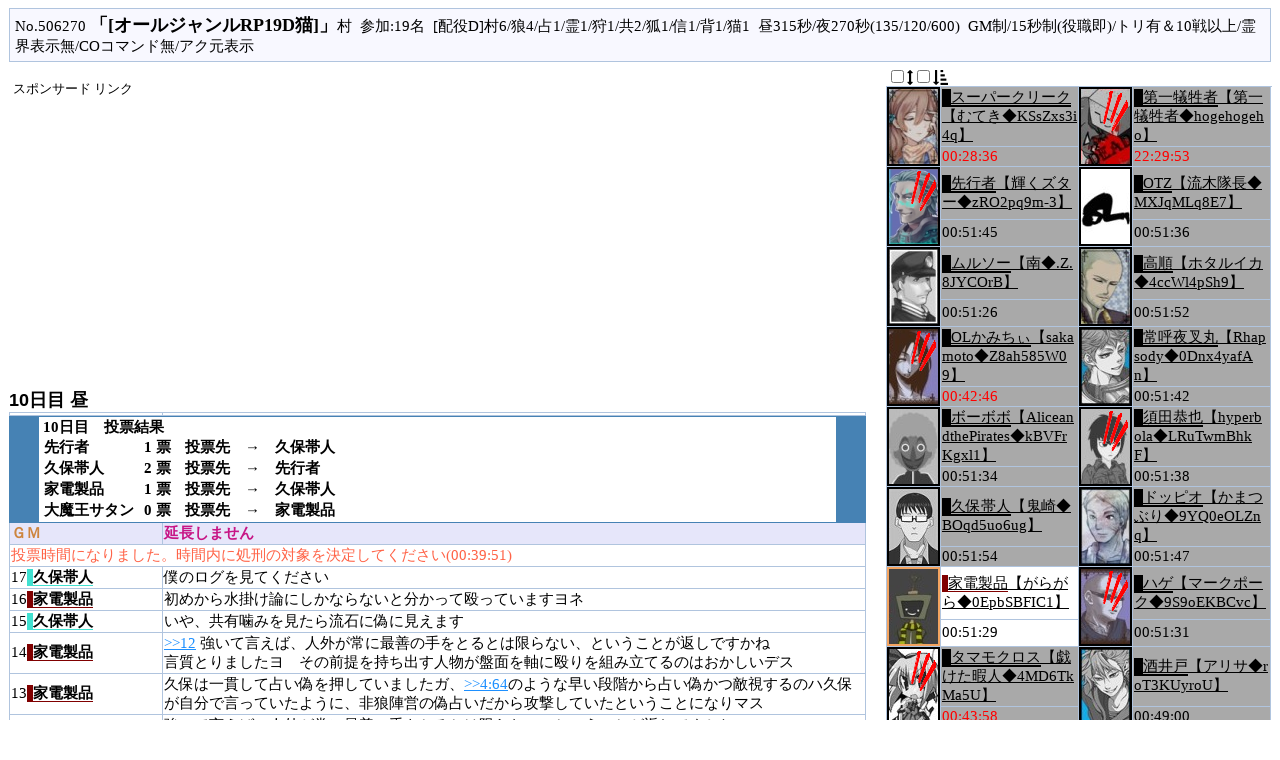

--- FILE ---
content_type: text/html
request_url: https://ruru-jinro.net/log6/log506270_n.html
body_size: 47486
content:
<!DOCTYPE html PUBLIC "-//W3C//DTD XHTML 1.0 Transitional//EN" "http://www.w3.org/TR/xhtml1/DTD/xhtml1-transitional.dtd"><html xmlns="http://www.w3.org/1999/xhtml"><head><meta http-equiv="Content-Type" content="text/html; charset=UTF-8" /><meta http-equiv="Content-Language" content="ja" /><meta http-equiv="Content-Style-Type" content="text/css" /><meta http-equiv="Content-Script-Type" content="text/javascript" /><meta name="viewport" content="width=device-width" /><link rel="stylesheet" href="../css/werewolf.css?v=20180108" type="text/css" /><link rel="stylesheet" href="../css/werewolf_day.css?v=20150328" type="text/css" /><script type="text/javascript" src="../js/jquery-1.9.0.js"> </script><script type="text/javascript" src="../js/jquery-ui.min.js"></script><script type="text/javascript" src="../js/jquery.cookie.js"></script><script type="text/javascript" src="../js/common.js?v=20150323"> </script><script type="text/javascript" src="../js/village.js?v=20160629"> </script><script type="text/javascript" src="../js/spin.min.js?v=20131026"> </script><script type="text/javascript" src="../js/ad.js?v=20150504"> </script><title>No.506270「[オールジャンルRP19D猫]」村 - 役職非表示のログ</title><script type="text/javascript">var _gaq = _gaq || [];_gaq.push(['_setAccount', 'UA-6059289-4']);_gaq.push(['_trackPageview']);(function() {var ga = document.createElement('script'); ga.type = 'text/javascript'; ga.async = true;ga.src = ('https:' == document.location.protocol ? 'https://' : 'http://') + 'stats.g.doubleclick.net/dc.js';var s = document.getElementsByTagName('script')[0]; s.parentNode.insertBefore(ga, s);})();</script></head><body><div id="overDiv" style="position:absolute; visibility:hidden; z-index:1000;"></div><script language="JavaScript" src="../js/overlib.js?v=20130721"><!-- overLIB (c) Erik Bosrup --></script><div id="pli"><i class="fa fa-user-plus fa-2x fa-fw" onclick="users()"></i></div><div class="d1"><div class="d11">No.506270&nbsp;<span class="big" title='戦績10戦以上+RP村参加経験あれば入れます　その他GM判断' >「[オールジャンルRP19D猫]」</span>村&nbsp;&nbsp;参加:19名&nbsp;&nbsp;[配役D]村6/狼4/占1/霊1/狩1/共2/狐1/信1/背1/猫1&nbsp;&nbsp;昼315秒/夜270秒(135/120/600)&nbsp;&nbsp;GM制/15秒制(役職即)/トリ有＆10戦以上/霊界表示無/COコマンド無/アク元表示</div><div class="d12_v2"><div class="d121chat_v2"><div id="chatscr2_2"><div class="d1215"><div class='sponsor2'><h3>スポンサード リンク</h3><script async src="//pagead2.googlesyndication.com/pagead/js/adsbygoogle.js"></script><!-- その他横長（RWD） --><ins class="adsbygoogle"     style="display:block"     data-ad-client="ca-pub-3617535858677960"     data-ad-slot="5267590137"     data-ad-format="auto"></ins><script>(adsbygoogle = window.adsbygoogle || []).push({});</script></div><div class="d12150">10日目 昼</div><div class="d12151"><table cellspacing="0" style="table-layout: fixed;"><tbody><tr><td class="cn"></td><td class="cc"></td></tr><tr><td colSpan="2" class="cv">10日目　投票結果<br><table><tbody><tr><td><span class="name">先行者</span></td><td>&nbsp;&nbsp;1&nbsp;票&nbsp;&nbsp;&nbsp;</td><td>投票先　→　<span class="name">久保帯人</span></td></tr><tr><td><span class="name">久保帯人</span></td><td>&nbsp;&nbsp;2&nbsp;票&nbsp;&nbsp;&nbsp;</td><td>投票先　→　<span class="name">先行者</span></td></tr><tr><td><span class="name">家電製品</span></td><td>&nbsp;&nbsp;1&nbsp;票&nbsp;&nbsp;&nbsp;</td><td>投票先　→　<span class="name">久保帯人</span></td></tr><tr><td><span class="name">大魔王サタン</span></td><td>&nbsp;&nbsp;0&nbsp;票&nbsp;&nbsp;&nbsp;</td><td>投票先　→　<span class="name">家電製品</span></td></tr></tbody></table></td></tr><tr><td class="cng"><span class="name"><span class="gm">ＧＭ</span></span></td><td class="ccg"><span class="gm gm_color">延長しません</span></td></tr><tr><td colSpan="2" class="cs">投票時間になりました。時間内に処刑の対象を決定してください(00:39:51)</td></tr><tr><td class="cn" onClick="gloss('10')" onMouseOut="nd()"> 17<span class="turquoise name">久保帯人</span></td><td class="cc">僕のログを見てください</td></tr><tr><td class="cn" onClick="gloss('12')" onMouseOut="nd()"> 16<span class="maroon name">家電製品</span></td><td class="cc">初めから水掛け論にしかならないと分かって殴っていますヨネ</td></tr><tr><td class="cn" onClick="gloss('10')" onMouseOut="nd()"> 15<span class="turquoise name">久保帯人</span></td><td class="cc">いや、共有噛みを見たら流石に偽に見えます</td></tr><tr><td class="cn" onClick="gloss('12')" onMouseOut="nd()"> 14<span class="maroon name">家電製品</span></td><td class="cc"><span class="ref" onMouseOver="refer('久保帯人','「強いて言えば、人外が常に最善の手をとるとは限らない、ということが返しですかね&lt;br /&gt;例えばオグリ・家電、どちらが真としても高順やボーボボの位置が猫を炙らないことはそもそも理にかなっていないです」')" onMouseOut="nd()">&gt;&gt;12</span> 強いて言えば、人外が常に最善の手をとるとは限らない、ということが返しですかね<br />言質とりましたヨ　その前提を持ち出す人物が盤面を軸に殴りを組み立てるのはおかしいデス</td></tr><tr><td class="cn" onClick="gloss('12')" onMouseOut="nd()"> 13<span class="maroon name">家電製品</span></td><td class="cc">久保は一貫して占い偽を押していましたガ、<span class="ref" onMouseOver="refer('久保帯人','「&amp;gt;&amp;gt;47僕は占いの真偽が狼目線透ける要素があったんじゃないかと思えてならないんですよ&lt;br /&gt;&amp;gt;&amp;gt;49僕は漫画家なので少し忙しいんです…」')" onMouseOut="nd()">&gt;&gt;4:64</span>のような早い段階から占い偽かつ敵視するのハ久保が自分で言っていたように、非狼陣営の偽占いだから攻撃していたということになりマス</td></tr><tr><td class="cn" onClick="gloss('10')" onMouseOut="nd()"> 12<span class="turquoise name">久保帯人</span></td><td class="cc">強いて言えば、人外が常に最善の手をとるとは限らない、ということが返しですかね<br />例えばオグリ・家電、どちらが真としても高順やボーボボの位置が猫を炙らないことはそもそも理にかなっていないです</td></tr><tr><td class="cn" onClick="gloss('10')" onMouseOut="nd()"> 11<span class="turquoise name">久保帯人</span></td><td class="cc">はっきり言いますがディベート用語で言うのならば「ドロップ」<br />こちらから説明できないので放棄してそちらの有利なポイントとして加算してもらうしか無いかも知れません</td></tr><tr><td class="cn" onClick="gloss('10')" onMouseOut="nd()"> 10<span class="turquoise name">久保帯人</span></td><td class="cc"><span class="ref" onMouseOver="refer('家電製品','「久保はこちらの内訳に触れるばかりで自分の内訳に踏み込んでいませんが、久保視点は常呼夜叉丸が黒で狼視点初日にドッピオ真の形デスよね　その場合に狼が騙りを追加せず、ボーボボの位置が黙って死んでいることになりマス　これの説明をするのが苦しいから触れないようにしてイマせんか？」')" onMouseOut="nd()">&gt;&gt;8</span>確かに、そこに関しては正直意味不明すぎます</td></tr><tr><td class="cn" onClick="gloss('10')" onMouseOut="nd()"> 9<span class="turquoise name">久保帯人</span></td><td class="cc">OTZも村だとした場合、僕（オグリ真霊）視点の狼からはドッピオが真にしか見えなかったはず<br />まぁ、平和がクリーク把握とかで偽が透けたとかもありえますが</td></tr><tr><td class="cn" onClick="gloss('12')" onMouseOut="nd()"> 8<span class="maroon name">家電製品</span></td><td class="cc">久保はこちらの内訳に触れるばかりで自分の内訳に踏み込んでいませんが、久保視点は常呼夜叉丸が黒で狼視点初日にドッピオ真の形デスよね　その場合に狼が騙りを追加せず、ボーボボの位置が黙って死んでいることになりマス　これの説明をするのが苦しいから触れないようにしてイマせんか？</td></tr><tr><td class="cn" onClick="gloss('10')" onMouseOut="nd()"> 7<span class="turquoise name">久保帯人</span></td><td class="cc">ただ、これに関してはオグリキャップが色を出したわけではないので憶測になります<br />ありそう、そうだとしたら辻褄が合う　そういう形で</td></tr><tr><td class="cn" onClick="gloss('10')" onMouseOut="nd()"> 6<span class="turquoise name">久保帯人</span></td><td class="cc">これならば、僕視点（オグリ真霊軸）の狼の視点で狼からドッピオの偽が透けたタイミングとしては有り得そうかと思います</td></tr><tr><td class="cn" onClick="gloss('10')" onMouseOut="nd()"> 5<span class="turquoise name">久保帯人</span></td><td class="cc"><span class="ref" onMouseOver="refer('家電製品','「霊能CO　ムルソー●&lt;br /&gt;久保視点って霊能2偽かオグリキャップ真のどちらかデスヨネ&lt;br /&gt;ドッピオ背徳なので狼信で霊騙りしたはかなり変デス&lt;br /&gt;なので久保視点は常呼夜叉丸黒・ボーボボ黒・家電製品黒・誰かになりマスがこれはあまり殴りにならなさそうなので一旦置いておきマス&lt;br /&gt;&amp;gt;&amp;gt;9:24 ボロ出す前にローラーされるつもりで霊能に出たら、ドッピオ以外の占いCOが無かったので騙る予定の狼がひっこめたなどの可能性は十分あるのでこれも水掛け論でしょう」')" onMouseOut="nd()">&gt;&gt;4</span>OTZが狼だった、という可能性はどうでしょう？</td></tr><tr><td class="cng"><span class="name"><span class="gm">ＧＭ(観戦者へ)</span></span></td><td class="ccg"><span class="gm">さぁ、ドキドキの最終日がやってまいりました</span></td></tr><tr><td class="cn" onClick="gloss('12')" onMouseOut="nd()"> 4<span class="maroon name">家電製品</span></td><td class="cc"><span class="style_color">霊能CO　ムルソー●<br />久保視点って霊能2偽かオグリキャップ真のどちらかデスヨネ<br />ドッピオ背徳なので狼信で霊騙りしたはかなり変デス<br />なので久保視点は常呼夜叉丸黒・ボーボボ黒・家電製品黒・誰かになりマスがこれはあまり殴りにならなさそうなので一旦置いておきマス<br /><span class="ref" onMouseOver="refer('久保帯人','「では狼のオグリキャップが非狼人外のドッピオとラインを繋いだ理由はどうですか？&lt;br /&gt;そこから狼騙りが追加で出てきてオグリキャップを真と主張するでもなく」')" onMouseOut="nd()">&gt;&gt;9:24</span> ボロ出す前にローラーされるつもりで霊能に出たら、ドッピオ以外の占いCOが無かったので騙る予定の狼がひっこめたなどの可能性は十分あるのでこれも水掛け論でしょう</span></td></tr><tr><td class="cn" onClick="gloss('18')" onMouseOut="nd()"> 3<span class="red name">大魔王サタン</span></td><td class="cc">バゴアバゴア！</td></tr><tr><td class="cn" onClick="gloss('2')" onMouseOut="nd()"> 2<span class="silver name">先行者</span></td><td class="cc">狩人オ疲レサマデス</td></tr><tr><td class="cn" onClick="gloss('10')" onMouseOut="nd()"> 1<span class="turquoise name">久保帯人</span></td><td class="cc"><span class="ref" onMouseOver="refer('家電製品','「あの、久保って確か序盤から占い偽寄りで追っていませんデシタッケ&lt;br /&gt;その立場で初日の●が抜けるって占い・霊能の結果ではなくドッピオ偽という結論だけが見えていたじゃないと無いんじゃないでショウカ」')" onMouseOut="nd()">&gt;&gt;9:25</span>そうですね、初手のOL噛みはもちろんドッピオ真偽どちらでもありえますが<br />ドッピオ真と考えると次手の共有噛みというのがドッピオを噛むことを放棄している噛みに見えたので<br />なので僕は道連れが出て大カトーが真狩人確定するまではあなたを真霊本線で追ってましたよ<br />少なくともあの噛みを見れば村視点でもドッピオ真を追いたくなくなる気持ちは理解していただけると思います<br />僕視点の狼は家電製品-ボーボボ-常世夜叉丸-？ この？が誰か、ということが重要になりますが…</td></tr><tr><td colSpan="2" class="cs">10日目の朝になりました(00:34:36)</td></tr><tr><td colSpan="2" class="cs"><span class="death">「<span class="name">大カトー</span>」さんは無残な姿で発見されました</span>(00:34:36)</td></tr></tbody></table></div><div class="d12150">9日目 昼</div><div class="d12151"><table cellspacing="0" style="table-layout: fixed;"><tbody><tr><td class="cn"></td><td class="cc"></td></tr><tr><td colSpan="2" class="cv">9日目　投票結果<br><table><tbody><tr><td><span class="name">先行者</span></td><td>&nbsp;&nbsp;0&nbsp;票&nbsp;&nbsp;&nbsp;</td><td>投票先　→　<span class="name">ムルソー</span></td></tr><tr><td><span class="name">ムルソー</span></td><td>&nbsp;&nbsp;5&nbsp;票&nbsp;&nbsp;&nbsp;</td><td>投票先　→　<span class="name">久保帯人</span></td></tr><tr><td><span class="name">久保帯人</span></td><td>&nbsp;&nbsp;1&nbsp;票&nbsp;&nbsp;&nbsp;</td><td>投票先　→　<span class="name">ムルソー</span></td></tr><tr><td><span class="name">家電製品</span></td><td>&nbsp;&nbsp;0&nbsp;票&nbsp;&nbsp;&nbsp;</td><td>投票先　→　<span class="name">ムルソー</span></td></tr><tr><td><span class="name">大カトー</span></td><td>&nbsp;&nbsp;0&nbsp;票&nbsp;&nbsp;&nbsp;</td><td>投票先　→　<span class="name">ムルソー</span></td></tr><tr><td><span class="name">大魔王サタン</span></td><td>&nbsp;&nbsp;0&nbsp;票&nbsp;&nbsp;&nbsp;</td><td>投票先　→　<span class="name">ムルソー</span></td></tr></tbody></table></td></tr><tr><td colSpan="2" class="cs">投票時間になりました。時間内に処刑の対象を決定してください(00:27:36)</td></tr><tr><td class="cn" onClick="gloss('10')" onMouseOut="nd()"> 28<span class="turquoise name">久保帯人</span></td><td class="cc">ムルソーが狼ももちろんあるんですが、僕視点はどこかで狼が吊れているんですよね</td></tr><tr><td class="cn" onClick="gloss('4')" onMouseOut="nd()"> 27<span class="chartreuse name">ムルソー</span></td><td class="cc">家電製品偽であればオグリキャップ真ゆえに<span class="ref" onMouseOver="refer('ムルソー','「ドッピオ背となれば狼に偽が透けるのはOTZの時しかない」')" onMouseOut="nd()">&gt;&gt;23</span></td></tr><tr><td class="cn" onClick="gloss('17')" onMouseOut="nd()"> 26<span class="silver name">大カトー</span></td><td class="cc">オグリ久保視点で考えるとＯＴＺあたりが狼だったが一番わかりやすい気がする。占い噛みが入らず共有噛みになったこと○噛みで平和が出た可能性も出てきたことを考慮すると</td></tr><tr><td class="cn" onClick="gloss('12')" onMouseOut="nd()"> 25<span class="maroon name">家電製品</span></td><td class="cc">あの、久保って確か序盤から占い偽寄りで追っていませんデシタッケ<br />その立場で初日の●が抜けるって占い・霊能の結果ではなくドッピオ偽という結論だけが見えていたじゃないと無いんじゃないでショウカ</td></tr><tr><td class="cn" onClick="gloss('10')" onMouseOut="nd()"> 24<span class="turquoise name">久保帯人</span></td><td class="cc">では狼のオグリキャップが非狼人外のドッピオとラインを繋いだ理由はどうですか？<br />そこから狼騙りが追加で出てきてオグリキャップを真と主張するでもなく</td></tr><tr><td class="cn" onClick="gloss('4')" onMouseOut="nd()"> 23<span class="chartreuse name">ムルソー</span></td><td class="cc">ドッピオ背となれば狼に偽が透けるのはOTZの時しかない</td></tr><tr><td class="cn" onClick="gloss('10')" onMouseOut="nd()"> 22<span class="turquoise name">久保帯人</span></td><td class="cc"><span class="ref" onMouseOver="refer('家電製品','「&amp;gt;&amp;gt;16　初日の常呼夜叉丸●時点で把握済みデハ？この殴りは水掛け論しか生まないと思いマスが」')" onMouseOut="nd()">&gt;&gt;19</span>あ、そうか失礼しました<br />家電製品偽という軸で主張を組み立てていたのでそれがすっぽ抜けていた</td></tr><tr><td class="cn" onClick="gloss('4')" onMouseOut="nd()"> 21<span class="chartreuse name">ムルソー</span></td><td class="cc">いや、OTZが狼であればまだ望みが繋がるのか</td></tr><tr><td class="cn" onClick="gloss('17')" onMouseOut="nd()"> 20<span class="silver name">大カトー</span></td><td class="cc">家電視点　オグリー高順ームルソー久保<br />オグリ＆久保視点　夜叉ーボーボボー家電ー？</td></tr><tr><td class="cn" onClick="gloss('12')" onMouseOut="nd()"> 19<span class="maroon name">家電製品</span></td><td class="cc"><span class="ref" onMouseOver="refer('久保帯人','「家電製品に尋ねますが、今回の家電製品視点の狼はどこでドッピオ偽を把握したと考えていますか？」')" onMouseOut="nd()">&gt;&gt;16</span>　初日の常呼夜叉丸●時点で把握済みデハ？この殴りは水掛け論しか生まないと思いマスが</td></tr><tr><td class="cn" onClick="gloss('10')" onMouseOut="nd()"> 18<span class="turquoise name">久保帯人</span></td><td class="cc">ドッピオ非狼でOTZ、クリーク、タマモクロスと<br />中盤近くまで◯結果、加えてあなたの今の主張だとムルソーと僕にが2wなので<br />そうすると狼目線でドッピオ偽を把握するタイミングが限られると思うのですが</td></tr><tr><td class="cn" onClick="gloss('4')" onMouseOut="nd()"> 17<span class="chartreuse name">ムルソー</span></td><td class="cc"><span class="ref" onMouseOver="refer('先行者','「指定　ムルソー&lt;br /&gt;家電と久保殴り合い」')" onMouseOut="nd()">&gt;&gt;12</span>　拒否　明日が来ない</td></tr><tr><td class="cn" onClick="gloss('10')" onMouseOut="nd()"> 16<span class="turquoise name">久保帯人</span></td><td class="cc">家電製品に尋ねますが、今回の家電製品視点の狼はどこでドッピオ偽を把握したと考えていますか？</td></tr><tr><td class="cn" onClick="gloss('12')" onMouseOut="nd()"> 15<span class="maroon name">家電製品</span></td><td class="cc">指定が決まっているのナラ久保のログを再度洗い直しマス</td></tr><tr><td class="cn" onClick="gloss('18')" onMouseOut="nd()"> 14<span class="red name">大魔王サタン</span></td><td class="cc">ゲギョラァ～！その指定で問題ないぞ～！</td></tr><tr><td class="cn" onClick="gloss('10')" onMouseOut="nd()"> 13<span class="turquoise name">久保帯人</span></td><td class="cc"><span class="ref" onMouseOver="refer('先行者','「指定　ムルソー&lt;br /&gt;家電と久保殴り合い」')" onMouseOut="nd()">&gt;&gt;12</span>無論それで問題はありません、大カトー真が確定しているので</td></tr><tr><td class="cn" onClick="gloss('2')" onMouseOut="nd()"> 12<span class="silver name">先行者</span></td><td class="cc"><span class="style_color">指定　ムルソー<br />家電と久保殴り合い</span></td></tr><tr><td class="cn" onClick="gloss('10')" onMouseOut="nd()"> 11<span class="turquoise name">久保帯人</span></td><td class="cc">狐処刑の後平和が出たので、大カトー真狩人が確定<br />つまり家電視点は2w残りの主張なので、消去法で僕とムルソーが狼ということになるんです</td></tr><tr><td class="cn" onClick="gloss('12')" onMouseOut="nd()"> 10<span class="maroon name">家電製品</span></td><td class="cc">久保ームルソーの2Wデスネ</td></tr><tr><td class="cn" onClick="gloss('10')" onMouseOut="nd()"> 9<span class="turquoise name">久保帯人</span></td><td class="cc">もちろん非狩人です</td></tr><tr><td class="cn" onClick="gloss('10')" onMouseOut="nd()"> 8<span class="turquoise name">久保帯人</span></td><td class="cc"><span class="ref" onMouseOver="refer('ムルソー','「久保帯人は狼確定と見る&lt;br /&gt;大カトーか家電製品かは今日の結果によるだろう&lt;br /&gt;大カトーは先行者だけしか護衛する意味がない故、先行者が死体であれば大カトー狼&lt;br /&gt;家電製品狼ならば最終日に詰まぬよう私より大カトーを優先して噛むと見ている」')" onMouseOut="nd()">&gt;&gt;1</span>違いますよ<br />僕とあなたが狼という主張をされているんですよ、ムルソー</td></tr><tr><td class="cn" onClick="gloss('4')" onMouseOut="nd()"> 7<span class="chartreuse name">ムルソー</span></td><td class="cc">念のため非狩</td></tr><tr><td class="cn" onClick="gloss('17')" onMouseOut="nd()"> 6<span class="silver name">大カトー</span></td><td class="cc"><span class="style_color">当然だが先行者を護衛した　カルタゴに守る要素はないが</span></td></tr><tr><td class="cn" onClick="gloss('2')" onMouseOut="nd()"> 5<span class="silver name">先行者</span></td><td class="cc">狩人お疲れサマデス<br />・・・・・・生きてマスね</td></tr><tr><td class="cn" onClick="gloss('18')" onMouseOut="nd()"> 4<span class="red name">大魔王サタン</span></td><td class="cc">バゴアバゴア！</td></tr><tr><td class="cn" onClick="gloss('10')" onMouseOut="nd()"> 3<span class="turquoise name">久保帯人</span></td><td class="cc">大カトーが真狩かどうか次第ですが、彼が噛まれたり平和が出る場合<br />僕とムルソーの視点で家電製品偽ということが確定です<br />家電製品視点で2w残りであり、その2wが大カトー真なら僕とムルソーになるからです</td></tr><tr><td class="cng"><span class="name"><span class="gm">ＧＭ(観戦者へ)</span></span></td><td class="ccg"><span class="gm">ん？狐死んだように見えたけど気の所為だったか</span></td></tr><tr><td class="cn" onClick="gloss('12')" onMouseOut="nd()"> 2<span class="maroon name">家電製品</span></td><td class="cc"><span class="style_color">霊能CO スーパークリーク○<br />進行偶数なので狐貫通でOK、ドッピオ狼でスーパークリーク保護した内訳も考慮できました<br />ムルソー・久保・大カトーから2W+高順・オグリの4Wですネ</span></td></tr><tr><td class="cn" onClick="gloss('4')" onMouseOut="nd()"> 1<span class="chartreuse name">ムルソー</span></td><td class="cc">久保帯人は狼確定と見る<br />大カトーか家電製品かは今日の結果によるだろう<br />大カトーは先行者だけしか護衛する意味がない故、先行者が死体であれば大カトー狼<br />家電製品狼ならば最終日に詰まぬよう私より大カトーを優先して噛むと見ている</td></tr><tr><td colSpan="2" class="cs">9日目の朝になりました(00:22:21)</td></tr><tr><td colSpan="2" class="cs">平和な朝を迎えました(00:22:21)</td></tr></tbody></table>　<div class='sponsor2'><h3>スポンサード リンク</h3><script async src="//pagead2.googlesyndication.com/pagead/js/adsbygoogle.js"></script><!-- その他横長（RWD） --><ins class="adsbygoogle"     style="display:block"     data-ad-client="ca-pub-3617535858677960"     data-ad-slot="5267590137"     data-ad-format="auto"></ins><script>(adsbygoogle = window.adsbygoogle || []).push({});</script></div></div><div class="d12150">8日目 昼</div><div class="d12151"><table cellspacing="0" style="table-layout: fixed;"><tbody><tr><td class="cn"></td><td class="cc"></td></tr><tr><td colSpan="2" class="cv">8日目　投票結果<br><table><tbody><tr><td><span class="name">スーパークリーク</span></td><td>&nbsp;&nbsp;5&nbsp;票&nbsp;&nbsp;&nbsp;</td><td>投票先　→　<span class="name">ドッピオ</span></td></tr><tr><td><span class="name">先行者</span></td><td>&nbsp;&nbsp;1&nbsp;票&nbsp;&nbsp;&nbsp;</td><td>投票先　→　<span class="name">スーパークリーク</span></td></tr><tr><td><span class="name">ムルソー</span></td><td>&nbsp;&nbsp;0&nbsp;票&nbsp;&nbsp;&nbsp;</td><td>投票先　→　<span class="name">スーパークリーク</span></td></tr><tr><td><span class="name">久保帯人</span></td><td>&nbsp;&nbsp;0&nbsp;票&nbsp;&nbsp;&nbsp;</td><td>投票先　→　<span class="name">スーパークリーク</span></td></tr><tr><td><span class="name">ドッピオ</span></td><td>&nbsp;&nbsp;2&nbsp;票&nbsp;&nbsp;&nbsp;</td><td>投票先　→　<span class="name">先行者</span></td></tr><tr><td><span class="name">家電製品</span></td><td>&nbsp;&nbsp;0&nbsp;票&nbsp;&nbsp;&nbsp;</td><td>投票先　→　<span class="name">スーパークリーク</span></td></tr><tr><td><span class="name">大カトー</span></td><td>&nbsp;&nbsp;0&nbsp;票&nbsp;&nbsp;&nbsp;</td><td>投票先　→　<span class="name">スーパークリーク</span></td></tr><tr><td><span class="name">大魔王サタン</span></td><td>&nbsp;&nbsp;0&nbsp;票&nbsp;&nbsp;&nbsp;</td><td>投票先　→　<span class="name">ドッピオ</span></td></tr></tbody></table></td></tr><tr><td colSpan="2" class="cs">投票時間になりました。時間内に処刑の対象を決定してください(00:14:42)</td></tr><tr><td class="cn" onClick="gloss('4')" onMouseOut="nd()"> 33<span class="chartreuse name">ムルソー</span></td><td class="cc">スーパークリークは狐と見ている<br />しかし背徳み見える位置がいない故に狼を明日明後日連続で吊っても間に合う<br />しかし信の存在が懸念点ではある</td></tr><tr><td class="cn" onClick="gloss('11')" onMouseOut="nd()"> 32<span class="yellow name">ドッピオ</span></td><td class="cc"><span class="style_color">背徳柱CO<br />これ2w生存かつ占いなし村なんでほぼ村負けです<br />引き分けにしましょう</span></td></tr><tr><td class="cn" onClick="gloss('0')" onMouseOut="nd()"> 31<span class="blue name">スーパークリーク</span></td><td class="cc">囲い狼で吊られるってことでしょうけど、村勝ちが無くなると言っておきますね～</td></tr><tr><td class="cn" onClick="gloss('10')" onMouseOut="nd()"> 30<span class="turquoise name">久保帯人</span></td><td class="cc">僕は狼の襲撃がどうなるかわからない、ということを加味しても家電視点の狼位置であるドッピオを処刑するべきかと思います</td></tr><tr><td class="cn" onClick="gloss('17')" onMouseOut="nd()"> 29<span class="silver name">大カトー</span></td><td class="cc">ドッピオ吊りは反対。狐が把握されたのが濃厚でそこ吊りすると他の誰に縄をかけるのがきつい<br />カルタゴはどう扱おうと問題はないのだが</td></tr><tr><td class="cn" onClick="gloss('12')" onMouseOut="nd()"> 28<span class="maroon name">家電製品</span></td><td class="cc">ない、うーん</td></tr><tr><td class="cn" onClick="gloss('10')" onMouseOut="nd()"> 27<span class="turquoise name">久保帯人</span></td><td class="cc">スーパークリーク処刑、なるほどそこ狼決め打ちなら大丈夫ですが</td></tr><tr><td class="cn" onClick="gloss('11')" onMouseOut="nd()"> 26<span class="yellow name">ドッピオ</span></td><td class="cc"><span class="ref" onMouseOver="refer('先行者','「噛み合わせされても構わなかったのです&lt;br /&gt;指定スーパークリーク　護衛私　大カトー占い」')" onMouseOut="nd()">&gt;&gt;18</span> それ信いると勝てなくなります<br />霊かムルソー吊ってください</td></tr><tr><td class="cn" onClick="gloss('12')" onMouseOut="nd()"> 25<span class="maroon name">家電製品</span></td><td class="cc">狐ならCOどうぞ</td></tr><tr><td class="cn" onClick="gloss('0')" onMouseOut="nd()"> 24<span class="blue name">スーパークリーク</span></td><td class="cc"><span class="style_color">ないです～</span></td></tr><tr><td class="cn" onClick="gloss('12')" onMouseOut="nd()"> 23<span class="maroon name">家電製品</span></td><td class="cc">確かにスーパークリーク吊りでいいデスネ</td></tr><tr><td class="cn" onClick="gloss('10')" onMouseOut="nd()"> 22<span class="turquoise name">久保帯人</span></td><td class="cc">大カトーは吊りから除外、ドッピオ処刑が丸いかと思います</td></tr><tr><td class="cn" onClick="gloss('12')" onMouseOut="nd()"> 21<span class="maroon name">家電製品</span></td><td class="cc">あー...ドッピオ吊りでいいんでスカネ？</td></tr><tr><td class="cn" onClick="gloss('11')" onMouseOut="nd()"> 20<span class="yellow name">ドッピオ</span></td><td class="cc">僕を信じなくてもいいので大カトー狐、家電・ムルソー狼を拾ってください</td></tr><tr><td class="cn" onClick="gloss('0')" onMouseOut="nd()"> 19<span class="blue name">スーパークリーク</span></td><td class="cc">全視点で2ｗ残りで合っていますか？</td></tr><tr><td class="cn" onClick="gloss('2')" onMouseOut="nd()"> 18<span class="silver name">先行者</span></td><td class="cc"><span class="style_color">噛み合わせされても構わなかったのです<br />指定スーパークリーク　護衛私　大カトー占い</span></td></tr><tr><td class="cn" onClick="gloss('10')" onMouseOut="nd()"> 17<span class="turquoise name">久保帯人</span></td><td class="cc">家電製品視点今日は狼を吊らないときつくなりましたね<br />何故なら今日狼を吊らないと狼がもう1平和を出してくれる保証がないからです</td></tr><tr><td class="cn" onClick="gloss('17')" onMouseOut="nd()"> 16<span class="silver name">大カトー</span></td><td class="cc">狐を把握したということなのか?　すまない死ぬと思ったので混乱整理ができていない。どんな状況でもカルタゴは滅ぼすべきだとわかるのだが</td></tr><tr><td class="cn" onClick="gloss('12')" onMouseOut="nd()"> 15<span class="maroon name">家電製品</span></td><td class="cc">ドッピオが白人外での平和ではなく狐噛み偶数の平和に見えます<br />盤面読み込み中..　2W1F生存ですか</td></tr><tr><td class="cn" onClick="gloss('10')" onMouseOut="nd()"> 14<span class="turquoise name">久保帯人</span></td><td class="cc">大カトー狐も、まぁそれなりに僕視点ではなくはないのですが<br />いや、しかし</td></tr><tr><td class="cn" onClick="gloss('11')" onMouseOut="nd()"> 13<span class="yellow name">ドッピオ</span></td><td class="cc"><span class="style_color">そういうわけでほぼ視点完成です<br />狼　ボーボボ-丸-ムルソー-家電<br />信　不明<br />狐　大カトー　背　不明</span></td></tr><tr><td class="cn" onClick="gloss('4')" onMouseOut="nd()"> 12<span class="chartreuse name">ムルソー</span></td><td class="cc">いや、2ｗ吊れている状況で平和を出す理由が薄いか</td></tr><tr><td class="cn" onClick="gloss('4')" onMouseOut="nd()"> 11<span class="chartreuse name">ムルソー</span></td><td class="cc">狐が生きていて平和を起こしたと予想</td></tr><tr><td class="cn" onClick="gloss('10')" onMouseOut="nd()"> 10<span class="turquoise name">久保帯人</span></td><td class="cc">ドッピオは狩人に結果を出したくなかった、と</td></tr><tr><td class="cn" onClick="gloss('11')" onMouseOut="nd()"> 9<span class="yellow name">ドッピオ</span></td><td class="cc">あ、五行越えました、ごめんなさい<br />2発言目に分ければよかったですね</td></tr><tr><td class="cng"><span class="name"><span class="gm">ＧＭ(観戦者へ)</span></span></td><td class="ccg"><span class="gm">ど、ドッピオくんどうしたんだ急に大きな声出して</span></td></tr><tr><td class="cn" onClick="gloss('10')" onMouseOut="nd()"> 8<span class="turquoise name">久保帯人</span></td><td class="cc"><span class="ref" onMouseOver="refer('家電製品','「&amp;gt;&amp;gt;32　&amp;gt;&amp;gt;6:41とかそれなりに臭いト思いませんか？」')" onMouseOut="nd()">&gt;&gt;7:45</span>日に日に発言数が減って行っているのが、言葉に詰まっているようにも見えますね<br />見えている人外由来の「視点漏れを警戒して発言を抑える」動きにも少し被ってくるような<br />家電製品視点でOTZが何色なのか、ということは今日の重要な焦点になるかと思います<br />おっと平和、ドッピオ非狼or大カトー狐or他に狐生存</td></tr><tr><td class="cn" onClick="gloss('17')" onMouseOut="nd()"> 7<span class="silver name">大カトー</span></td><td class="cc"><span class="style_color">ドッピオ護衛・・・</span></td></tr><tr><td class="cn" onClick="gloss('0')" onMouseOut="nd()"> 6<span class="blue name">スーパークリーク</span></td><td class="cc">カトーちゃんの護衛がおかしいと思いましたけど、久保帯人ちゃんが言っていましたね～<br />平和を出さない護衛、なるほどです</td></tr><tr><td class="cn" onClick="gloss('2')" onMouseOut="nd()"> 5<span class="silver name">先行者</span></td><td class="cc">オハヨウゴザイマス</td></tr><tr><td class="cn" onClick="gloss('11')" onMouseOut="nd()"> 4<span class="yellow name">ドッピオ</span></td><td class="cc"><span class="style_big">占いCO　家電製品●<br /><span class="ref" onMouseOver="refer('先行者','「ドッピオ大カトー占い」')" onMouseOut="nd()">&gt;&gt;7:31</span>の意図に逆らった理由を説明します<br />僕視点大カトー狐濃厚かつここしか占い位置がない、よって狼が噛み合わせしてくる恐れが大です<br />ここで単純にカトー単死体を出してしまうと3吊りである以上ムルソー・家電吊りという進行を避けられて勝ち筋が消え、逆に僕が吊られて家電が残される狼勝利村になってしまうと考えました<br />よってここは家電に変更し、共有に逆らおうとも狐を保護する占いを取ります</span></td></tr><tr><td class="cn" onClick="gloss('12')" onMouseOut="nd()"> 3<span class="maroon name">家電製品</span></td><td class="cc"><span class="style_color">霊能CO　OTZ○</span></td></tr><tr><td class="cn" onClick="gloss('18')" onMouseOut="nd()"> 2<span class="red name">大魔王サタン</span></td><td class="cc">バゴアバゴア！</td></tr><tr><td class="cn" onClick="gloss('4')" onMouseOut="nd()"> 1<span class="chartreuse name">ムルソー</span></td><td class="cc">偶数状況での共有平和への疑問により大カトーを信用しきれずにいる<br />真占いのいないのがほぼ透けている、かつ信用も難しい状況だったように思う<br />オグリキャップなりドッピオなりを噛み役とすれば猫噛みを恐れる必要がない</td></tr><tr><td colSpan="2" class="cs">8日目の朝になりました(00:09:27)</td></tr><tr><td colSpan="2" class="cs">平和な朝を迎えました(00:09:27)</td></tr></tbody></table>　<div class='sponsor2'><h3>スポンサード リンク</h3><script async src="//pagead2.googlesyndication.com/pagead/js/adsbygoogle.js"></script><!-- その他横長（RWD） --><ins class="adsbygoogle"     style="display:block"     data-ad-client="ca-pub-3617535858677960"     data-ad-slot="5267590137"     data-ad-format="auto"></ins><script>(adsbygoogle = window.adsbygoogle || []).push({});</script></div></div><div class="d12150">7日目 昼</div><div class="d12151"><table cellspacing="0" style="table-layout: fixed;"><tbody><tr><td class="cn"></td><td class="cc"></td></tr><tr><td colSpan="2" class="cv">7日目　投票結果<br><table><tbody><tr><td><span class="name">スーパークリーク</span></td><td>&nbsp;&nbsp;0&nbsp;票&nbsp;&nbsp;&nbsp;</td><td>投票先　→　<span class="name">OTZ</span></td></tr><tr><td><span class="name">先行者</span></td><td>&nbsp;&nbsp;0&nbsp;票&nbsp;&nbsp;&nbsp;</td><td>投票先　→　<span class="name">OTZ</span></td></tr><tr><td><span class="name">OTZ</span></td><td>&nbsp;&nbsp;8&nbsp;票&nbsp;&nbsp;&nbsp;</td><td>投票先　→　<span class="name">ドッピオ</span></td></tr><tr><td><span class="name">ムルソー</span></td><td>&nbsp;&nbsp;0&nbsp;票&nbsp;&nbsp;&nbsp;</td><td>投票先　→　<span class="name">OTZ</span></td></tr><tr><td><span class="name">久保帯人</span></td><td>&nbsp;&nbsp;0&nbsp;票&nbsp;&nbsp;&nbsp;</td><td>投票先　→　<span class="name">OTZ</span></td></tr><tr><td><span class="name">ドッピオ</span></td><td>&nbsp;&nbsp;1&nbsp;票&nbsp;&nbsp;&nbsp;</td><td>投票先　→　<span class="name">OTZ</span></td></tr><tr><td><span class="name">家電製品</span></td><td>&nbsp;&nbsp;0&nbsp;票&nbsp;&nbsp;&nbsp;</td><td>投票先　→　<span class="name">OTZ</span></td></tr><tr><td><span class="name">大カトー</span></td><td>&nbsp;&nbsp;0&nbsp;票&nbsp;&nbsp;&nbsp;</td><td>投票先　→　<span class="name">OTZ</span></td></tr><tr><td><span class="name">大魔王サタン</span></td><td>&nbsp;&nbsp;0&nbsp;票&nbsp;&nbsp;&nbsp;</td><td>投票先　→　<span class="name">OTZ</span></td></tr></tbody></table></td></tr><tr><td colSpan="2" class="cs">投票時間になりました。時間内に処刑の対象を決定してください(00:01:33)</td></tr><tr><td class="cn" onClick="gloss('11')" onMouseOut="nd()"> 47<span class="yellow name">ドッピオ</span></td><td class="cc">僕狼？うそでしょ？</td></tr><tr><td class="cn" onClick="gloss('11')" onMouseOut="nd()"> 46<span class="yellow name">ドッピオ</span></td><td class="cc">それが平和でないのに…</td></tr><tr><td class="cn" onClick="gloss('12')" onMouseOut="nd()"> 45<span class="maroon name">家電製品</span></td><td class="cc"><span class="ref" onMouseOver="refer('久保帯人','「スーパークリークが随分大人しく見えているのですが&lt;br /&gt;これが潜伏している人外由来のものなのか、というと少し難しいですね」')" onMouseOut="nd()">&gt;&gt;32</span>　<span class="ref" onMouseOver="refer('スーパークリーク','「正直に言ってしまうとボーボボさん狼でも高順さん狼でも猫COしなかったのがわからないですよね～&lt;br /&gt;高順ちゃんで人外吊れてると思うんですけど霊欠けを見たくなるような状況というか・・・」')" onMouseOut="nd()">&gt;&gt;6:41</span>とかそれなりに臭いト思いませんか？</td></tr><tr><td class="cn" onClick="gloss('2')" onMouseOut="nd()"> 44<span class="silver name">先行者</span></td><td class="cc">偶数にして欲しくないです</td></tr><tr><td class="cn" onClick="gloss('11')" onMouseOut="nd()"> 43<span class="yellow name">ドッピオ</span></td><td class="cc"><span class="style_color">いやムルソー護衛してください</span></td></tr><tr><td class="cn" onClick="gloss('17')" onMouseOut="nd()"> 42<span class="silver name">大カトー</span></td><td class="cc"><span class="style_big"><span class="ref" onMouseOver="refer('先行者','「&amp;gt;&amp;gt;22もう平和は出さなくて良いです」')" onMouseOut="nd()">&gt;&gt;37</span>ドッピオ護衛でいく。最後にカルタゴは滅ぶべきである</span></td></tr><tr><td class="cn" onClick="gloss('0')" onMouseOut="nd()"> 41<span class="blue name">スーパークリーク</span></td><td class="cc">先行者さん平和なら護衛継続でいいと思いますが～</td></tr><tr><td class="cn" onClick="gloss('11')" onMouseOut="nd()"> 40<span class="yellow name">ドッピオ</span></td><td class="cc">「まあ基本狐の線で良いと思うが、オグリもなんか挙動おかしかったからな…　狼信事故村もなくはないぞ…」</td></tr><tr><td class="cn" onClick="gloss('10')" onMouseOut="nd()"> 39<span class="turquoise name">久保帯人</span></td><td class="cc">それなら十中八九ドッピオを護衛しておけば平和が出ないでしょう</td></tr><tr><td class="cn" onClick="gloss('4')" onMouseOut="nd()"> 38<span class="chartreuse name">ムルソー</span></td><td class="cc">共有平和、狩人がほぼ落ちていない、かつ縄が増える状況で共有を噛みに来るというのが引っ掛かる</td></tr><tr><td class="cn" onClick="gloss('2')" onMouseOut="nd()"> 37<span class="silver name">先行者</span></td><td class="cc"><span class="ref" onMouseOver="refer('大カトー','「村人は守るカルタゴは滅ぼす両立せねばならんのが政治家のつらいところだ&lt;br /&gt;２　護衛ドッピオ　　　死体ＯＬかみちぃ&lt;br /&gt;流石にこの形でグレーを護衛しても誰も幸せにはならないだろうな。よってつまらぬ形だが●占いを護衛する&lt;br /&gt;&lt;br /&gt;３　護衛ドッピオ　　　死体ハゲ&lt;br /&gt;狼が霊にのみ騙りを出すという展開は正直考えにくいのだが…一応占いの真を落としつつ即噛みを狙うという筋を考えれば今日だけは護衛をする価値は残っている。共有は片方噛まれても問題ないしな&lt;br /&gt;&lt;br /&gt;４　護衛先行者　　死体平和&lt;br /&gt;ここで猫を炙らせるのも面白くない。そもそもこの噛みをしてくる時点でドッピオとオグリが偽でいい&lt;br /&gt;グレー護衛で誤解が生じても面倒だ&lt;br /&gt;&lt;br /&gt;５　護衛サタン　　死体須田&lt;br /&gt;猫が出てきてしまったか・・・人外が猫炙りをしてこなかったとはいえ炙りからの真猫露呈という形が望ましかったのだが…まあいい。現状ドッピオーオグリー高順で３Ｗ狐探しをするより猫を噛んで縄と狼の数を整理されるというのが一番面倒な形なのでシフトする&lt;br /&gt;&lt;br /&gt;６　護衛　サタン　　死体&lt;br /&gt;狐探しにシフトしているようだ。ただ須田で噛みそこないオグリ吊りに入った以上明日は我が身とドッピオが覚悟を決める可能性は依然存在している」')" onMouseOut="nd()">&gt;&gt;22</span>もう平和は出さなくて良いです</td></tr><tr><td class="cn" onClick="gloss('3')" onMouseOut="nd()"> 36<span class="silver name">OTZ</span></td><td class="cc"><span class="style_color"><span class="ref" onMouseOver="refer('先行者','「指定　OTZ」')" onMouseOut="nd()">&gt;&gt;28</span>それするなら今日ドッピオ吊ったほうがいいotz。拒否する</span></td></tr><tr><td class="cn" onClick="gloss('11')" onMouseOut="nd()"> 35<span class="yellow name">ドッピオ</span></td><td class="cc">そこ真狩だとオグリ偽になるんですよね…　どうなんでしょうボス？</td></tr><tr><td class="cn" onClick="gloss('18')" onMouseOut="nd()"> 34<span class="red name">大魔王サタン</span></td><td class="cc">パゴァパゴァ！やはり共有平和か！</td></tr><tr><td class="cn" onClick="gloss('12')" onMouseOut="nd()"> 33<span class="maroon name">家電製品</span></td><td class="cc">そこでも良</td></tr><tr><td class="cn" onClick="gloss('10')" onMouseOut="nd()"> 32<span class="turquoise name">久保帯人</span></td><td class="cc">スーパークリークが随分大人しく見えているのですが<br />これが潜伏している人外由来のものなのか、というと少し難しいですね</td></tr><tr><td class="cn" onClick="gloss('2')" onMouseOut="nd()"> 31<span class="silver name">先行者</span></td><td class="cc">ドッピオ大カトー占い</td></tr><tr><td class="cn" onClick="gloss('0')" onMouseOut="nd()"> 30<span class="blue name">スーパークリーク</span></td><td class="cc"><span class="ref" onMouseOver="refer('家電製品','「霊能CO　オグリキャップ●&lt;br /&gt;ピピピ...　進行読み込み中　これで残り2Wデス　信背残りの可能性がありますノデ、4吊りで人外目→狐寄りの人外目→狼寄りの人外目と吊るのが良いはずデス　盾のために狼目のドッピオを残し、指定入れたいのはスーパークリークさんデスネ　昨日唯一提出した&amp;gt;&amp;gt;6:41が限りなくどっちつかずの内容で印象悪く、中身が精査しにくい一方デ狼も狐も追えマス」')" onMouseOut="nd()">&gt;&gt;6</span> 私は猫焙りはしておけば得だと思っているので～</td></tr><tr><td class="cn" onClick="gloss('12')" onMouseOut="nd()"> 29<span class="maroon name">家電製品</span></td><td class="cc">狩人日記読み込み中...　ナルホド、平和日は先行者デスカ</td></tr><tr><td class="cn" onClick="gloss('2')" onMouseOut="nd()"> 28<span class="silver name">先行者</span></td><td class="cc"><span class="style_color">指定　OTZ</span></td></tr><tr><td class="cn" onClick="gloss('4')" onMouseOut="nd()"> 27<span class="chartreuse name">ムルソー</span></td><td class="cc"><span class="ref" onMouseOver="refer('大カトー','「&amp;gt;&amp;gt;3狐を処理したい自体は間違ってないが、霊ードッピオー高順ーそして残りがドッピオの〇の中にいると考察をしているのを見ているかね?　カルタゴには何も見せることはないが」')" onMouseOut="nd()">&gt;&gt;19</span>　そこは見ている<br />私は○に狼はいないと見ているから貴殿の思考は関係ない</td></tr><tr><td class="cn" onClick="gloss('3')" onMouseOut="nd()"> 26<span class="silver name">OTZ</span></td><td class="cc"><span class="ref" onMouseOver="refer('家電製品','「それと、タマモクロスードッピオの2Wを考慮するとこの2人のうちどちらかを5人の日までに吊る必要がありそうデス」')" onMouseOut="nd()">&gt;&gt;12</span>タマモクロスさん今日噛まれてますがそれはotz</td></tr><tr><td class="cn" onClick="gloss('12')" onMouseOut="nd()"> 25<span class="maroon name">家電製品</span></td><td class="cc"><span class="ref" onMouseOver="refer('ムルソー','「&amp;gt;&amp;gt;12　タマモクロスは噛まれている」')" onMouseOut="nd()">&gt;&gt;14</span> <span class="ref" onMouseOver="refer('先行者','「&amp;gt;&amp;gt;3 &amp;gt;&amp;gt;12　吊り先希望どうぞ」')" onMouseOut="nd()">&gt;&gt;15</span> <span class="ref" onMouseOver="refer('スーパークリーク','「&amp;gt;&amp;gt;12 タマちゃん噛まれてますよ～」')" onMouseOut="nd()">&gt;&gt;16</span> 夜考察の続きのつもりでしたが紛らわしくて申し訳ありません</td></tr><tr><td class="cn" onClick="gloss('11')" onMouseOut="nd()"> 24<span class="yellow name">ドッピオ</span></td><td class="cc">狼　ボーボボ-丸-ムルソー（確定）- 大カトー<br />信　家電<br />の場合もありますが、まあ狐が酒井戸固定になるので</td></tr><tr><td class="cn" onClick="gloss('10')" onMouseOut="nd()"> 23<span class="turquoise name">久保帯人</span></td><td class="cc"><span class="ref" onMouseOver="refer('大カトー','「村人は守るカルタゴは滅ぼす両立せねばならんのが政治家のつらいところだ&lt;br /&gt;２　護衛ドッピオ　　　死体ＯＬかみちぃ&lt;br /&gt;流石にこの形でグレーを護衛しても誰も幸せにはならないだろうな。よってつまらぬ形だが●占いを護衛する&lt;br /&gt;&lt;br /&gt;３　護衛ドッピオ　　　死体ハゲ&lt;br /&gt;狼が霊にのみ騙りを出すという展開は正直考えにくいのだが…一応占いの真を落としつつ即噛みを狙うという筋を考えれば今日だけは護衛をする価値は残っている。共有は片方噛まれても問題ないしな&lt;br /&gt;&lt;br /&gt;４　護衛先行者　　死体平和&lt;br /&gt;ここで猫を炙らせるのも面白くない。そもそもこの噛みをしてくる時点でドッピオとオグリが偽でいい&lt;br /&gt;グレー護衛で誤解が生じても面倒だ&lt;br /&gt;&lt;br /&gt;５　護衛サタン　　死体須田&lt;br /&gt;猫が出てきてしまったか・・・人外が猫炙りをしてこなかったとはいえ炙りからの真猫露呈という形が望ましかったのだが…まあいい。現状ドッピオーオグリー高順で３Ｗ狐探しをするより猫を噛んで縄と狼の数を整理されるというのが一番面倒な形なのでシフトする&lt;br /&gt;&lt;br /&gt;６　護衛　サタン　　死体&lt;br /&gt;狐探しにシフトしているようだ。ただ須田で噛みそこないオグリ吊りに入った以上明日は我が身とドッピオが覚悟を決める可能性は依然存在している」')" onMouseOut="nd()">&gt;&gt;22</span>なるほど、それで◯を吊れという主張ということですね</td></tr><tr><td class="cn" onClick="gloss('17')" onMouseOut="nd()"> 22<span class="silver name">大カトー</span></td><td class="cc"><span class="style_color">村人は守るカルタゴは滅ぼす両立せねばならんのが政治家のつらいところだ<br />２　護衛ドッピオ　　　死体ＯＬかみちぃ<br />流石にこの形でグレーを護衛しても誰も幸せにはならないだろうな。よってつまらぬ形だが●占いを護衛する<br /><br />３　護衛ドッピオ　　　死体ハゲ<br />狼が霊にのみ騙りを出すという展開は正直考えにくいのだが…一応占いの真を落としつつ即噛みを狙うという筋を考えれば今日だけは護衛をする価値は残っている。共有は片方噛まれても問題ないしな<br /><br />４　護衛先行者　　死体平和<br />ここで猫を炙らせるのも面白くない。そもそもこの噛みをしてくる時点でドッピオとオグリが偽でいい<br />グレー護衛で誤解が生じても面倒だ<br /><br />５　護衛サタン　　死体須田<br />猫が出てきてしまったか・・・人外が猫炙りをしてこなかったとはいえ炙りからの真猫露呈という形が望ましかったのだが…まあいい。現状ドッピオーオグリー高順で３Ｗ狐探しをするより猫を噛んで縄と狼の数を整理されるというのが一番面倒な形なのでシフトする<br /><br />６　護衛　サタン　　死体<br />狐探しにシフトしているようだ。ただ須田で噛みそこないオグリ吊りに入った以上明日は我が身とドッピオが覚悟を決める可能性は依然存在している</span></td></tr><tr><td class="cn" onClick="gloss('4')" onMouseOut="nd()"> 21<span class="chartreuse name">ムルソー</span></td><td class="cc"><span class="ref" onMouseOver="refer('先行者','「&amp;gt;&amp;gt;3 &amp;gt;&amp;gt;12　吊り先希望どうぞ」')" onMouseOut="nd()">&gt;&gt;15</span>　狼目であれば大カトー</td></tr><tr><td class="cn" onClick="gloss('17')" onMouseOut="nd()"> 20<span class="silver name">大カトー</span></td><td class="cc"><span class="style_color"><span class="ref" onMouseOver="refer('先行者','「狩人がもしいるなら出てください」')" onMouseOut="nd()">&gt;&gt;11</span>狩人</span></td></tr><tr><td class="cn" onClick="gloss('17')" onMouseOut="nd()"> 19<span class="silver name">大カトー</span></td><td class="cc"><span class="ref" onMouseOver="refer('ムルソー','「前提として私はドッピオの○に狼はおらず、狐がいると考えている&lt;br /&gt;故に大カトーの&amp;gt;&amp;gt;6:32は狐を先に処理したい狼の思考ではないかと見ている」')" onMouseOut="nd()">&gt;&gt;3</span>狐を処理したい自体は間違ってないが、霊ードッピオー高順ーそして残りがドッピオの〇の中にいると考察をしているのを見ているかね?　カルタゴには何も見せることはないが</td></tr><tr><td class="cn" onClick="gloss('10')" onMouseOut="nd()"> 18<span class="turquoise name">久保帯人</span></td><td class="cc">狩人は居ないようですね</td></tr><tr><td class="cn" onClick="gloss('18')" onMouseOut="nd()"> 17<span class="red name">大魔王サタン</span></td><td class="cc">ゲギョラァ～！ドッピオ視点は大カトー・家電で2W、狐は黙死したという内訳か</td></tr><tr><td class="cn" onClick="gloss('0')" onMouseOut="nd()"> 16<span class="blue name">スーパークリーク</span></td><td class="cc"><span class="ref" onMouseOver="refer('家電製品','「それと、タマモクロスードッピオの2Wを考慮するとこの2人のうちどちらかを5人の日までに吊る必要がありそうデス」')" onMouseOut="nd()">&gt;&gt;12</span> タマちゃん噛まれてますよ～</td></tr><tr><td class="cn" onClick="gloss('2')" onMouseOut="nd()"> 15<span class="silver name">先行者</span></td><td class="cc"><span class="ref" onMouseOver="refer('ムルソー','「前提として私はドッピオの○に狼はおらず、狐がいると考えている&lt;br /&gt;故に大カトーの&amp;gt;&amp;gt;6:32は狐を先に処理したい狼の思考ではないかと見ている」')" onMouseOut="nd()">&gt;&gt;3</span> <span class="ref" onMouseOver="refer('家電製品','「それと、タマモクロスードッピオの2Wを考慮するとこの2人のうちどちらかを5人の日までに吊る必要がありそうデス」')" onMouseOut="nd()">&gt;&gt;12</span>　吊り先希望どうぞ</td></tr><tr><td class="cn" onClick="gloss('4')" onMouseOut="nd()"> 14<span class="chartreuse name">ムルソー</span></td><td class="cc"><span class="ref" onMouseOver="refer('家電製品','「それと、タマモクロスードッピオの2Wを考慮するとこの2人のうちどちらかを5人の日までに吊る必要がありそうデス」')" onMouseOut="nd()">&gt;&gt;12</span>　タマモクロスは噛まれている</td></tr><tr><td class="cn" onClick="gloss('11')" onMouseOut="nd()"> 13<span class="yellow name">ドッピオ</span></td><td class="cc">狼　ボーボボ-丸-ムルソー（確定）-家電（暫定）<br />信　不明<br />狐　大カトーor酒井戸　背　不明</td></tr><tr><td class="cn" onClick="gloss('12')" onMouseOut="nd()"> 12<span class="maroon name">家電製品</span></td><td class="cc">それと、タマモクロスードッピオの2Wを考慮するとこの2人のうちどちらかを5人の日までに吊る必要がありそうデス</td></tr><tr><td class="cn" onClick="gloss('2')" onMouseOut="nd()"> 11<span class="silver name">先行者</span></td><td class="cc"><span class="style_color">狩人がもしいるなら出てください</span></td></tr><tr><td class="cn" onClick="gloss('10')" onMouseOut="nd()"> 10<span class="turquoise name">久保帯人</span></td><td class="cc">昨日はムルソーは非狼と言いましたが<br />ドッピオ視点の●ということになれば吊られづらくなる<br />この観点から言えば逆囲いの可能性は切りきれないですね<br />それよりも囲っている方が可能性としては高そうですが</td></tr><tr><td class="cng"><span class="name"><span class="gm">ＧＭ(観戦者へ)</span></span></td><td class="ccg"><span class="gm">制裁噛み</span></td></tr><tr><td class="cn" onClick="gloss('0')" onMouseOut="nd()"> 9<span class="blue name">スーパークリーク</span></td><td class="cc">聞けませんでした・・・</td></tr><tr><td class="cn" onClick="gloss('2')" onMouseOut="nd()"> 8<span class="silver name">先行者</span></td><td class="cc">オハヨウゴザイマス</td></tr><tr><td class="cn" onClick="gloss('18')" onMouseOut="nd()"> 7<span class="red name">大魔王サタン</span></td><td class="cc">バゴアバゴア！</td></tr><tr><td class="cn" onClick="gloss('12')" onMouseOut="nd()"> 6<span class="maroon name">家電製品</span></td><td class="cc"><span class="style_color">霊能CO　オグリキャップ●<br />ピピピ...　進行読み込み中　これで残り2Wデス　信背残りの可能性がありますノデ、4吊りで人外目→狐寄りの人外目→狼寄りの人外目と吊るのが良いはずデス　盾のために狼目のドッピオを残し、指定入れたいのはスーパークリークさんデスネ　昨日唯一提出した<span class="ref" onMouseOver="refer('スーパークリーク','「正直に言ってしまうとボーボボさん狼でも高順さん狼でも猫COしなかったのがわからないですよね～&lt;br /&gt;高順ちゃんで人外吊れてると思うんですけど霊欠けを見たくなるような状況というか・・・」')" onMouseOut="nd()">&gt;&gt;6:41</span>が限りなくどっちつかずの内容で印象悪く、中身が精査しにくい一方デ狼も狐も追えマス</span></td></tr><tr><td class="cn" onClick="gloss('0')" onMouseOut="nd()"> 5<span class="blue name">スーパークリーク</span></td><td class="cc">タマちゃんは<span class="ref" onMouseOver="refer('タマモクロス','「家電視点では狼は死ななければならんから、後から信用を削り取ろうと考えた狼がCO無しで沈むのはありやろ&lt;br /&gt;実際今ドッピオがそう殴っとる」')" onMouseOut="nd()">&gt;&gt;6:35</span>をもう一度説明してくれないでしょうか～<br />「信用を削ろうとした」の「信用」って、誰に対する信用なんですか～？</td></tr><tr><td class="cn" onClick="gloss('17')" onMouseOut="nd()"> 4<span class="silver name">大カトー</span></td><td class="cc">恐らくはオグリ●が出るのだろう。狂信が出てこない意味はすでに他の者が把握しているようだし言うまでもなかろう。ムルソーに●が出たが霊ー占いに１ずつ騙りを出して高順ともう一人を双方ともグレーに置いておくのはハイリスクだと考慮する。よってムルソードッピオ放置で○を詰めていくべきだ。そして私も違反していたのでそろそろ抑えるべきだ。カルタゴは死ぬまで押さえつけるべきだ</td></tr><tr><td class="cn" onClick="gloss('4')" onMouseOut="nd()"> 3<span class="chartreuse name">ムルソー</span></td><td class="cc">前提として私はドッピオの○に狼はおらず、狐がいると考えている<br />故に大カトーの<span class="ref" onMouseOver="refer('大カトー','「朝一にも書いたがドッピオの○に手を付けた吊りをしてもいいとは思う。無論霊とドッピオはキープしたうえで&lt;br /&gt;そしてカルタゴにはキープすべき個所なぞ存在しない」')" onMouseOut="nd()">&gt;&gt;6:32</span>は狐を先に処理したい狼の思考ではないかと見ている</td></tr><tr><td class="cn" onClick="gloss('11')" onMouseOut="nd()"> 2<span class="yellow name">ドッピオ</span></td><td class="cc"><span class="style_color">占いCO　久保帯人〇<br />予告通りですね<br />これでグレーは大カトーだけです！まああと家電もそうですね<br />今から内訳を提示します</span></td></tr><tr><td class="cn" onClick="gloss('3')" onMouseOut="nd()"> 1<span class="silver name">OTZ</span></td><td class="cc"><span class="ref" onMouseOver="refer('家電製品','「&amp;gt;&amp;gt;29　？　どういう意味デスカ」')" onMouseOut="nd()">&gt;&gt;6:37</span>昨日の平和が狐把握だとして、投票で告発でもしないとほぼ引き分け路線ですし告発はないと考えています。<br />そしてドッピオですが、ほぼ偽で見ています。予告をするのはいいのですが、狩なら出てほしいっていうのは噛ませたい狼の発言に見えるんですよね。今日までにドッピオが噛まれていなければ狼で見て吊るのも選択肢ですよ</td></tr><tr><td colSpan="2" class="cs">7日目の朝になりました(23:56:18)</td></tr><tr><td colSpan="2" class="cs"><span class="death">「<span class="name">タマモクロス</span>」さんは無残な姿で発見されました</span>(23:56:18)</td></tr></tbody></table></div><div class="d12150">6日目 昼</div><div class="d12151"><table cellspacing="0" style="table-layout: fixed;"><tbody><tr><td class="cn"></td><td class="cc"></td></tr><tr><td colSpan="2" class="cv">6日目　投票結果<br><table><tbody><tr><td><span class="name">スーパークリーク</span></td><td>&nbsp;&nbsp;0&nbsp;票&nbsp;&nbsp;&nbsp;</td><td>投票先　→　<span class="name">オグリキャップ</span></td></tr><tr><td><span class="name">先行者</span></td><td>&nbsp;&nbsp;0&nbsp;票&nbsp;&nbsp;&nbsp;</td><td>投票先　→　<span class="name">オグリキャップ</span></td></tr><tr><td><span class="name">OTZ</span></td><td>&nbsp;&nbsp;0&nbsp;票&nbsp;&nbsp;&nbsp;</td><td>投票先　→　<span class="name">オグリキャップ</span></td></tr><tr><td><span class="name">ムルソー</span></td><td>&nbsp;&nbsp;0&nbsp;票&nbsp;&nbsp;&nbsp;</td><td>投票先　→　<span class="name">オグリキャップ</span></td></tr><tr><td><span class="name">久保帯人</span></td><td>&nbsp;&nbsp;1&nbsp;票&nbsp;&nbsp;&nbsp;</td><td>投票先　→　<span class="name">オグリキャップ</span></td></tr><tr><td><span class="name">ドッピオ</span></td><td>&nbsp;&nbsp;0&nbsp;票&nbsp;&nbsp;&nbsp;</td><td>投票先　→　<span class="name">久保帯人</span></td></tr><tr><td><span class="name">家電製品</span></td><td>&nbsp;&nbsp;1&nbsp;票&nbsp;&nbsp;&nbsp;</td><td>投票先　→　<span class="name">オグリキャップ</span></td></tr><tr><td><span class="name">タマモクロス</span></td><td>&nbsp;&nbsp;0&nbsp;票&nbsp;&nbsp;&nbsp;</td><td>投票先　→　<span class="name">オグリキャップ</span></td></tr><tr><td><span class="name">オグリキャップ</span></td><td>&nbsp;&nbsp;9&nbsp;票&nbsp;&nbsp;&nbsp;</td><td>投票先　→　<span class="name">家電製品</span></td></tr><tr><td><span class="name">大カトー</span></td><td>&nbsp;&nbsp;0&nbsp;票&nbsp;&nbsp;&nbsp;</td><td>投票先　→　<span class="name">オグリキャップ</span></td></tr><tr><td><span class="name">大魔王サタン</span></td><td>&nbsp;&nbsp;0&nbsp;票&nbsp;&nbsp;&nbsp;</td><td>投票先　→　<span class="name">オグリキャップ</span></td></tr></tbody></table></td></tr><tr><td class="cng"><span class="name"><span class="gm">ＧＭ</span></span></td><td class="ccg"><span class="gm gm_color">【行数制限】役職を問わず、参加者は1発言につき使える行数は5行まで(厳密には300文字 RP発言等の場合は制限超えも不問)<br /><br />該当者:タマモクロス <span class="ref" onMouseOver="refer('タマモクロス','「ドッピオ真の場合霊能に人外が出る理由が不明瞭、出すなら占いも出してライン戦なりするほうが丸い&lt;br /&gt;ウチは現状ではドッピオは偽で見てるわ、霊騙りが出ている以上ドッピオは狼、霊騙りも狼に見える&lt;br /&gt;形としては霊ロラされて飽和を遠ざけつつ信用勝負気味に動く筈が占いが欠けたorOLで死亡って感じに見えとる&lt;br /&gt;オグリの&amp;gt;&amp;gt;3:74がローラーで死にたかった視点やと思うからな&lt;br /&gt;あと狂信の霊露出は仕事効率悪いから無いと思っとるわ」')" onMouseOut="nd()">&gt;&gt;4:02</span>　<span class="ref" onMouseOver="refer('大カトー','「現状タマモあたりは白よりに見ているオグリの吊られたい発言を注視したうえでいろいろ考察できているようだからな。須田　サタンあたりは正直吊ってほしいところ。前者は昨日から後者は噛み考察が正直悠長すぎる。　スーパークリークはやや人外寄りで見ているがどちらかというと狐よりでみているので怪しんではいるが吊ってほしくない位置として挙げておこう&lt;br /&gt;そしてカルタゴは滅ぼしておこう」')" onMouseOut="nd()">&gt;&gt;5:03</span><br /><br />文字数がオーバーしておりますので、翌日以降300文字以内に抑えて下さい。</span></td></tr><tr><td colSpan="2" class="cs">投票時間になりました。時間内に処刑の対象を決定してください(23:48:55)</td></tr><tr><td class="cn" onClick="gloss('14')" onMouseOut="nd()"> 49<span class="blue name">タマモクロス</span></td><td class="cc">狩なら露出しろと言う時点でドッピオが狩炙りにきた人外でしか無いわ</td></tr><tr><td class="cn" onClick="gloss('4')" onMouseOut="nd()"> 48<span class="chartreuse name">ムルソー</span></td><td class="cc">ボーボボのタイミングは猫炙りしてもよかったタイミングだと思う</td></tr><tr><td class="cn" onClick="gloss('10')" onMouseOut="nd()"> 47<span class="turquoise name">久保帯人</span></td><td class="cc">反対にボーボボが猫を炙らないほうが意味不明ですよ、はっきり言いますが</td></tr><tr><td class="cn" onClick="gloss('16')" onMouseOut="nd()"> 46<span class="mistyrose name">オグリキャップ</span></td><td class="cc">私吊りでいい...が今日私を吊るなら3日目に吊って 村視点の人外1落ちを確定したほうがよかったのではないか...？</td></tr><tr><td class="cn" onClick="gloss('17')" onMouseOut="nd()"> 45<span class="silver name">大カトー</span></td><td class="cc"><span class="ref" onMouseOver="refer('先行者','「家電占い予告は駄目デス」')" onMouseOut="nd()">&gt;&gt;40</span>どうやら大丈夫らしい。カルタゴには大丈夫という言葉は似合わないが</td></tr><tr><td class="cn" onClick="gloss('4')" onMouseOut="nd()"> 44<span class="chartreuse name">ムルソー</span></td><td class="cc">あの時点では飽和回避に狼が沈まなければならなかっただろう<br />高順が猫炙りをしなかったのは理解できる</td></tr><tr><td class="cn" onClick="gloss('10')" onMouseOut="nd()"> 43<span class="turquoise name">久保帯人</span></td><td class="cc">何故なら僕はあなたを偽で見ているからです</td></tr><tr><td class="cn" onClick="gloss('10')" onMouseOut="nd()"> 42<span class="turquoise name">久保帯人</span></td><td class="cc"><span class="style_color"><span class="ref" onMouseOver="refer('ドッピオ','「予告　久保&lt;br /&gt;狩なら出てください」')" onMouseOut="nd()">&gt;&gt;39</span>たとえ狩人だとしてもあなたの指示には従いません</span></td></tr><tr><td class="cn" onClick="gloss('0')" onMouseOut="nd()"> 41<span class="blue name">スーパークリーク</span></td><td class="cc">正直に言ってしまうとボーボボさん狼でも高順さん狼でも猫COしなかったのがわからないですよね～<br />高順ちゃんで人外吊れてると思うんですけど霊欠けを見たくなるような状況というか・・・</td></tr><tr><td class="cn" onClick="gloss('2')" onMouseOut="nd()"> 40<span class="silver name">先行者</span></td><td class="cc">家電占い予告は駄目デス</td></tr><tr><td class="cn" onClick="gloss('11')" onMouseOut="nd()"> 39<span class="yellow name">ドッピオ</span></td><td class="cc"><span class="style_color">予告　久保<br />狩なら出てください</span></td></tr><tr><td class="cn" onClick="gloss('10')" onMouseOut="nd()"> 38<span class="turquoise name">久保帯人</span></td><td class="cc">となると、ドッピオが◯に狐を囲ってしまっていないのならば<br />僕目線は大カトーが狐濃厚ということになりえますが</td></tr><tr><td class="cn" onClick="gloss('12')" onMouseOut="nd()"> 37<span class="maroon name">家電製品</span></td><td class="cc"><span class="ref" onMouseOver="refer('OTZ','「&amp;gt;&amp;gt;18それだと誰がどう告発するんでしょうね？第一占いだとして、告発する役割の人が把握してないとは思えませんが告発だけはしないと思いますけどもotz」')" onMouseOut="nd()">&gt;&gt;29</span>　？　どういう意味デスカ</td></tr><tr><td class="cn" onClick="gloss('11')" onMouseOut="nd()"> 36<span class="yellow name">ドッピオ</span></td><td class="cc"><span class="ref" onMouseOver="refer('大魔王サタン','「&amp;gt;&amp;gt;21それを言えば貴様視点でも常呼夜叉丸-ボーボボの両者が猫炙りをしない理由と重なるではないかー！」')" onMouseOut="nd()">&gt;&gt;27</span> 別にボーボボはしてもいいでしょう<br />あと占い●と指定は訳が違いますよ？</td></tr><tr><td class="cn" onClick="gloss('14')" onMouseOut="nd()"> 35<span class="blue name">タマモクロス</span></td><td class="cc">家電視点では狼は死ななければならんから、後から信用を削り取ろうと考えた狼がCO無しで沈むのはありやろ<br />実際今ドッピオがそう殴っとる</td></tr><tr><td class="cn" onClick="gloss('10')" onMouseOut="nd()"> 34<span class="turquoise name">久保帯人</span></td><td class="cc">なぜなら進行にのっとった場合、出した●と家電製品の２ｗを保持したままほかを吊る進行になりやすいからです<br />だからそこ以外のグレーに狐を置いている可能性は高い</td></tr><tr><td class="cn" onClick="gloss('2')" onMouseOut="nd()"> 33<span class="silver name">先行者</span></td><td class="cc"><span class="style_color">本日はオグリ　ドッピオは予告</span></td></tr><tr><td class="cn" onClick="gloss('17')" onMouseOut="nd()"> 32<span class="silver name">大カトー</span></td><td class="cc">朝一にも書いたがドッピオの○に手を付けた吊りをしてもいいとは思う。無論霊とドッピオはキープしたうえで<br />そしてカルタゴにはキープすべき個所なぞ存在しない</td></tr><tr><td class="cn" onClick="gloss('11')" onMouseOut="nd()"> 31<span class="yellow name">ドッピオ</span></td><td class="cc">「その二人を比べたら猫炙りしないのはボーボボと見るのが発言的にも妥当だろう…」</td></tr><tr><td class="cn" onClick="gloss('4')" onMouseOut="nd()"> 30<span class="chartreuse name">ムルソー</span></td><td class="cc">私は噛まれる位置にいないと自負している<br />信用されていないドッピオに黒を出されても吊り縄にかけられる優先度は低い</td></tr><tr><td class="cn" onClick="gloss('3')" onMouseOut="nd()"> 29<span class="silver name">OTZ</span></td><td class="cc"><span class="ref" onMouseOver="refer('家電製品','「ムルソー黒は告発の黒でしょうカ...？」')" onMouseOut="nd()">&gt;&gt;18</span>それだと誰がどう告発するんでしょうね？第一占いだとして、告発する役割の人が把握してないとは思えませんが告発だけはしないと思いますけどもotz</td></tr><tr><td class="cn" onClick="gloss('16')" onMouseOut="nd()"> 28<span class="mistyrose name">オグリキャップ</span></td><td class="cc"><span class="ref" onMouseOver="refer('久保帯人','「ドッピオ-オグリで見ていて言うのもアレですが、&amp;gt;&amp;gt;20の通りですね&lt;br /&gt;ドッピオ真ならこの状況や噛みになりえませんよ」')" onMouseOut="nd()">&gt;&gt;23</span>私視点でもドッピオは偽が濃いと思っている。さすがにこの時点でドッピオのグレーが噛まれるのは...な。</td></tr><tr><td class="cn" onClick="gloss('18')" onMouseOut="nd()"> 27<span class="red name">大魔王サタン</span></td><td class="cc"><span class="ref" onMouseOver="refer('ドッピオ','「家電視点高順●ですけど高順狼で猫炙りしない意味ありますか？&lt;br /&gt;発言見ていてもあのレベルで猫炙りしないとは思えません」')" onMouseOut="nd()">&gt;&gt;21</span>それを言えば貴様視点でも常呼夜叉丸-ボーボボの両者が猫炙りをしない理由と重なるではないかー！</td></tr><tr><td class="cn" onClick="gloss('11')" onMouseOut="nd()"> 26<span class="yellow name">ドッピオ</span></td><td class="cc">「いいぞドッピオ…　霊視点でグレ指定食らってる狼はボーボボor高順<br />どちらにせよ猫炙りしない意味はない位置だ」</td></tr><tr><td class="cn" onClick="gloss('10')" onMouseOut="nd()"> 25<span class="turquoise name">久保帯人</span></td><td class="cc">いや、ムルソー●はドッピオ狼という着眼点なら把握した狐に●は出していませんね</td></tr><tr><td class="cn" onClick="gloss('12')" onMouseOut="nd()"> 24<span class="maroon name">家電製品</span></td><td class="cc"><span class="ref" onMouseOver="refer('ドッピオ','「家電視点高順●ですけど高順狼で猫炙りしない意味ありますか？&lt;br /&gt;発言見ていてもあのレベルで猫炙りしないとは思えません」')" onMouseOut="nd()">&gt;&gt;21</span>　それは水掛け論でショウ？それを言わせるためにCOしなかった、と言えてしまいますヨ</td></tr><tr><td class="cn" onClick="gloss('10')" onMouseOut="nd()"> 23<span class="turquoise name">久保帯人</span></td><td class="cc">ドッピオ-オグリで見ていて言うのもアレですが、<span class="ref" onMouseOver="refer('オグリキャップ','「しかもドッピオ視点のグレーが噛まれるんだな...」')" onMouseOut="nd()">&gt;&gt;20</span>の通りですね<br />ドッピオ真ならこの状況や噛みになりえませんよ</td></tr><tr><td class="cn" onClick="gloss('14')" onMouseOut="nd()"> 22<span class="blue name">タマモクロス</span></td><td class="cc">ドッピオオグリラインなら対抗狼濃厚やから狼全露呈やと思うよ<br />考える意味も薄いがな</td></tr><tr><td class="cn" onClick="gloss('11')" onMouseOut="nd()"> 21<span class="yellow name">ドッピオ</span></td><td class="cc"><span class="style_color">家電視点高順●ですけど高順狼で猫炙りしない意味ありますか？<br />発言見ていてもあのレベルで猫炙りしないとは思えません</span></td></tr><tr><td class="cn" onClick="gloss('16')" onMouseOut="nd()"> 20<span class="mistyrose name">オグリキャップ</span></td><td class="cc">しかもドッピオ視点のグレーが噛まれるんだな...</td></tr><tr><td class="cn" onClick="gloss('17')" onMouseOut="nd()"> 19<span class="silver name">大カトー</span></td><td class="cc"><span class="ref" onMouseOver="refer('先行者','「今後同時告発があった場合　村視点偽の霊能に票集中&lt;br /&gt;それがない場合、先に告発した狼に票集中&lt;br /&gt;&lt;br /&gt;優先度&lt;br /&gt;優先：はっきり偽の霊能　次点：先に告発した狼」')" onMouseOut="nd()">&gt;&gt;11</span>はっきりとオグリ優先で吊ると言えばいいのでは?　カルタゴにはかける言葉はないが</td></tr><tr><td class="cn" onClick="gloss('12')" onMouseOut="nd()"> 18<span class="maroon name">家電製品</span></td><td class="cc">ムルソー黒は告発の黒でしょうカ...？</td></tr><tr><td class="cn" onClick="gloss('14')" onMouseOut="nd()"> 17<span class="blue name">タマモクロス</span></td><td class="cc">酒井戸白で須田噛み？<br />やったら本気で高順がCCOしなかった理由がわからん</td></tr><tr><td class="cn" onClick="gloss('3')" onMouseOut="nd()"> 16<span class="silver name">OTZ</span></td><td class="cc">占い先死体ではない、と。これドッピオ偽では…?</td></tr><tr><td class="cn" onClick="gloss('10')" onMouseOut="nd()"> 15<span class="turquoise name">久保帯人</span></td><td class="cc">ムルソー●ですか　とするならドッピオが放おったことから言ってもムルソーはほぼ非狼<br />問題は把握した狐なのか、そうではないのか　と言ったところでしょうか</td></tr><tr><td class="cn" onClick="gloss('18')" onMouseOut="nd()"> 14<span class="red name">大魔王サタン</span></td><td class="cc">ドッピオ-オグリキャップラインで見れば3W目を補足したという事になるのか</td></tr><tr><td class="cn" onClick="gloss('4')" onMouseOut="nd()"> 13<span class="chartreuse name">ムルソー</span></td><td class="cc">ドッピオが偽であるのは分かっていた</td></tr><tr><td class="cn" onClick="gloss('11')" onMouseOut="nd()"> 12<span class="yellow name">ドッピオ</span></td><td class="cc">占いとして振舞ってきたんですが指摘されてない矛盾点があったのでやらせていただきます</td></tr><tr><td class="cn" onClick="gloss('2')" onMouseOut="nd()"> 11<span class="silver name">先行者</span></td><td class="cc"><span class="style_color">今後同時告発があった場合　村視点偽の霊能に票集中<br />それがない場合、先に告発した狼に票集中<br /><br />優先度<br />優先：はっきり偽の霊能　次点：先に告発した狼</span></td></tr><tr><td class="cn" onClick="gloss('18')" onMouseOut="nd()"> 10<span class="red name">大魔王サタン</span></td><td class="cc">バゴアバゴア！</td></tr><tr><td class="cn" onClick="gloss('16')" onMouseOut="nd()"> 9<span class="mistyrose name">オグリキャップ</span></td><td class="cc"><span class="style_color">酒井戸◯<br />ドッピオとラインを切りにいっていると言われてもさすがにここまで銃殺がでないと偽で見たいからな...</span></td></tr><tr><td class="cn" onClick="gloss('10')" onMouseOut="nd()"> 8<span class="turquoise name">久保帯人</span></td><td class="cc">共有噛みの後の平和から言って、狼が狐を把握している可能性が十分ある<br />現状は僕はそう考えています　その意味で噛まれる可能性がある位置というと…<br />平和が出た日に◯を出しているタマモクロス以外でしょうね、ドッピオを狼で勘定する場合<br />そこに◯を出して庇うというのは考えづらいです</td></tr><tr><td class="cn" onClick="gloss('12')" onMouseOut="nd()"> 7<span class="maroon name">家電製品</span></td><td class="cc"><span class="style_color">霊能CO　酒井戸○<br />ピピピ...　ログ読み込み中　<span class="ref" onMouseOver="refer('オグリキャップ','「&amp;gt;&amp;gt;61早く銃殺を出してくれ...」')" onMouseOut="nd()">&gt;&gt;4:69</span>　非常に良い意見だと思うノデ便乗させてもらいマス　オグリキャップ視点はドッピオと家電の結果が割れるならドッピオ狐陣営、家電狼陣営かその逆を追うのが普通デス<br />グレー単体精査だとスーパークリークの出力低下が臭く見えマス　狐を囲わないためにタマモクロスを囲った内訳はありそうデス　OTZは高順との絡みに加え、<span class="ref" onMouseOver="refer('OTZ','「&amp;gt;&amp;gt;45狐把握なら悪い平和では?狼がそうやすやすと狐を教えると思えませんし」')" onMouseOut="nd()">&gt;&gt;5:68</span>は非狼陣営寄りに見えマス</span></td></tr><tr><td class="cn" onClick="gloss('0')" onMouseOut="nd()"> 6<span class="blue name">スーパークリーク</span></td><td class="cc">タマちゃんにも殴られちゃったので改めて言っておいた方がいいですね～<br />霊ロラと言ったのは2-2になったと思っていた時点での発言で、オグリちゃんを庇う発言は<br />真を考慮して残す占い師ちゃんとラインが繋がったから残したいと思った時の発言です～</td></tr><tr><td class="cn" onClick="gloss('17')" onMouseOut="nd()"> 5<span class="silver name">大カトー</span></td><td class="cc">狼は須田―オグリー高順ー？　正直なところＯＴＺで囲われた可能性もそこそこあるとみている<br />スーパークリークは前にも言ったが狐を囲ってしまっただけのように見える<br />何が言いたいのかというと高順が吊れて勝ちが多少見えるようになってきたのだ。ドッピオの〇に手を付けていい気がする。そしてカルタゴにはどんな手を使ってもいいものとする</td></tr><tr><td class="cn" onClick="gloss('4')" onMouseOut="nd()"> 4<span class="chartreuse name">ムルソー</span></td><td class="cc">狼位置はドッピオ-オグリキャップ-高順-久保帯人と予想する<br />ドッピオ偽であれば囲わずにSGを作ると予想<br />偶数進行のままの方が狼にとっては有利<br />昨日の平和は意図したものではない、狐噛みと見ている<br />指定の優先度から完灰よりは片白を噛んだと思っている</td></tr><tr><td class="cn" onClick="gloss('14')" onMouseOut="nd()"> 3<span class="blue name">タマモクロス</span></td><td class="cc">ドッピオ偽なら確かにOTZやクリーク狐もあるな、<span class="ref" onMouseOver="refer('ムルソー','「ドッピオ偽であれば、OTZ狐も考える&lt;br /&gt;完全灰を噛むよりは片白の方が噛まれる可能性はあるだろう」')" onMouseOut="nd()">&gt;&gt;5:53</span>に便乗や<br />クリークは昨日殴った部分は狼狐どっちでもありそうや、どちらかといえば占い騙りに擦り寄りよって生き残ろうとしたら噛まれ平和に見えて沈黙してしまった部分から見て狐、OTZはドッピオの真偽についての考察も進行への言及も無いのがドッピオフォロー寄りの挙動やから狼、二択ならそうなるわ<br />ただウチとしては共有二枚落として村をグダらせる方針なんじゃあないかと思っとったから共有平和やと思っとる、猫炙りせんかったのがその布石に見えるからな、素直に炙ったほうがいいと思うけど、それ以外に炙らない理由がグレーに狼が多いくらいしか思い当たらん、その場合は須田とか酒井戸が狼だったと考えるのが無難か？</td></tr><tr><td class="cn" onClick="gloss('3')" onMouseOut="nd()"> 2<span class="silver name">OTZ</span></td><td class="cc"><span class="ref" onMouseOver="refer('オグリキャップ','「&amp;gt;&amp;gt;33クロスラインをしようとしたら占いいないうえ潜伏狼が即死んだという半ば事故になる」')" onMouseOut="nd()">&gt;&gt;5:64</span>事故ということにしたいのなら身内切りではなく別の場所に特攻した方が事故らずに狼の勝ち筋につながるのでそれはないかと思いますのでその路線は捨てていいかもですよ。</td></tr><tr><td class="cn" onClick="gloss('11')" onMouseOut="nd()"> 1<span class="yellow name">ドッピオ</span></td><td class="cc"><span class="style_color">占いCO　ムルソー●<br />今まで怪しいとは思いながらも吊り＞占い位置で考えていたとこですね<br />全体的に思考が薄いです4日目は<span class="ref" onMouseOver="refer('ムルソー','「&amp;gt;&amp;gt;10　今更占いが出ても信用は出来ない」')" onMouseOut="nd()">&gt;&gt;4:25</span><span class="ref" onMouseOver="refer('ムルソー','「&amp;gt;&amp;gt;13　ドッピオ偽であれば引き分けを目指す状況と判断&lt;br /&gt;霊ロラを推奨するのは変わらない」')" onMouseOut="nd()">&gt;&gt;4:38</span><span class="ref" onMouseOver="refer('ムルソー','「ドッピオ真に見えるならば呪殺で狼は圧倒的に不利になる&lt;br /&gt;共有噛みをするほど悠長とは考えにくい&lt;br /&gt;やはりドッピオは偽の可能性が高い」')" onMouseOut="nd()">&gt;&gt;4:70</span>と占いにしか朝一以外では触れてないですし<br />&gt;&gt;5:53も考えが浅いですね　3日目〇のOTZと4日目〇のクリークの発言を比較するとかできなかったんですか？<br />&gt;&gt;5:2でオグリに触れてるのもグレー指定の意味をわかってないかわかってないフリをしてるようにしか見えません</span></td></tr><tr><td colSpan="2" class="cs">6日目の朝になりました(23:43:40)</td></tr><tr><td colSpan="2" class="cs"><span class="death">「<span class="name">須田恭也</span>」さんは無残な姿で発見されました</span>(23:43:40)</td></tr></tbody></table></div><div class="d12150">5日目 昼</div><div class="d12151"><table cellspacing="0" style="table-layout: fixed;"><tbody><tr><td class="cn"></td><td class="cc"></td></tr><tr><td colSpan="2" class="cv">5日目　投票結果<br><table><tbody><tr><td><span class="name">スーパークリーク</span></td><td>&nbsp;&nbsp;1&nbsp;票&nbsp;&nbsp;&nbsp;</td><td>投票先　→　<span class="name">先行者</span></td></tr><tr><td><span class="name">先行者</span></td><td>&nbsp;&nbsp;1&nbsp;票&nbsp;&nbsp;&nbsp;</td><td>投票先　→　<span class="name">酒井戸</span></td></tr><tr><td><span class="name">OTZ</span></td><td>&nbsp;&nbsp;0&nbsp;票&nbsp;&nbsp;&nbsp;</td><td>投票先　→　<span class="name">酒井戸</span></td></tr><tr><td><span class="name">ムルソー</span></td><td>&nbsp;&nbsp;0&nbsp;票&nbsp;&nbsp;&nbsp;</td><td>投票先　→　<span class="name">酒井戸</span></td></tr><tr><td><span class="name">須田恭也</span></td><td>&nbsp;&nbsp;0&nbsp;票&nbsp;&nbsp;&nbsp;</td><td>投票先　→　<span class="name">酒井戸</span></td></tr><tr><td><span class="name">久保帯人</span></td><td>&nbsp;&nbsp;0&nbsp;票&nbsp;&nbsp;&nbsp;</td><td>投票先　→　<span class="name">酒井戸</span></td></tr><tr><td><span class="name">ドッピオ</span></td><td>&nbsp;&nbsp;0&nbsp;票&nbsp;&nbsp;&nbsp;</td><td>投票先　→　<span class="name">酒井戸</span></td></tr><tr><td><span class="name">家電製品</span></td><td>&nbsp;&nbsp;0&nbsp;票&nbsp;&nbsp;&nbsp;</td><td>投票先　→　<span class="name">酒井戸</span></td></tr><tr><td><span class="name">タマモクロス</span></td><td>&nbsp;&nbsp;0&nbsp;票&nbsp;&nbsp;&nbsp;</td><td>投票先　→　<span class="name">酒井戸</span></td></tr><tr><td><span class="name">酒井戸</span></td><td>&nbsp;&nbsp;11&nbsp;票&nbsp;&nbsp;&nbsp;</td><td>投票先　→　<span class="name">スーパークリーク</span></td></tr><tr><td><span class="name">オグリキャップ</span></td><td>&nbsp;&nbsp;0&nbsp;票&nbsp;&nbsp;&nbsp;</td><td>投票先　→　<span class="name">酒井戸</span></td></tr><tr><td><span class="name">大カトー</span></td><td>&nbsp;&nbsp;0&nbsp;票&nbsp;&nbsp;&nbsp;</td><td>投票先　→　<span class="name">酒井戸</span></td></tr><tr><td><span class="name">大魔王サタン</span></td><td>&nbsp;&nbsp;0&nbsp;票&nbsp;&nbsp;&nbsp;</td><td>投票先　→　<span class="name">酒井戸</span></td></tr></tbody></table></td></tr><tr><td colSpan="2" class="cs">投票時間になりました。時間内に処刑の対象を決定してください(23:35:27)</td></tr><tr><td class="cn" onClick="gloss('10')" onMouseOut="nd()"> 76<span class="turquoise name">久保帯人</span></td><td class="cc">オグリ視点家電が出ているのにそことのラインが繋がる占い候補が居ないことがおかしいと<br />いうことは火を見るより明らかです</td></tr><tr><td class="cn" onClick="gloss('11')" onMouseOut="nd()"> 75<span class="yellow name">ドッピオ</span></td><td class="cc">うーんそろそろ自分の思考逆張り占いの方がいいのでしょうか？</td></tr><tr><td class="cn" onClick="gloss('12')" onMouseOut="nd()"> 74<span class="maroon name">家電製品</span></td><td class="cc">狩人視点で言えばドッピオ噛ませ得なので守る位置ハ共有しかないデショウ<br />なので今日の平和は狐捕捉でタマモクロス非狐に見えマス</td></tr><tr><td class="cn" onClick="gloss('9')" onMouseOut="nd()"> 73<span class="orange name">須田恭也</span></td><td class="cc"><span class="ref" onMouseOver="refer('先行者','「酒井戸」')" onMouseOut="nd()">&gt;&gt;62</span>　狐盾をするにしても霊結果を参考に狐盾を考えたほうがいいぞ<br />だから霊能は吊るな　ＳＤＫとの約束だ！</td></tr><tr><td class="cn" onClick="gloss('11')" onMouseOut="nd()"> 72<span class="yellow name">ドッピオ</span></td><td class="cc">「お前の占い位置猫だったじゃないか…　初手黒引けて平和とはいえそろそろ成果出さないとまずいだろうドッピオ…」</td></tr><tr><td class="cn" onClick="gloss('15')" onMouseOut="nd()"> 71<span class="green name">酒井戸</span></td><td class="cc"><span class="ref" onMouseOver="refer('先行者','「酒井戸」')" onMouseOut="nd()">&gt;&gt;62</span>両視点テロまでまだまだ余裕はあるが起きた場合の対処を念のため言っておくといい</td></tr><tr><td class="cn" onClick="gloss('17')" onMouseOut="nd()"> 70<span class="silver name">大カトー</span></td><td class="cc">酒井戸は今日一気に白くなったからもったいないな。カルタゴに残すものなど何もないのだが</td></tr><tr><td class="cn" onClick="gloss('10')" onMouseOut="nd()"> 69<span class="turquoise name">久保帯人</span></td><td class="cc">オグリキャップ視点でドッピオを切りたがっているのが意味不明です<br />状況から不利になってきているのがわかって身内切りしているんでしょうか？</td></tr><tr><td class="cn" onClick="gloss('3')" onMouseOut="nd()"> 68<span class="silver name">OTZ</span></td><td class="cc"><span class="ref" onMouseOver="refer('酒井戸','「&amp;gt;&amp;gt;22狩人GJでも狐把握でもいい平和だと思うがな&lt;br /&gt;&amp;gt;&amp;gt;25狼のテロは一言で終わるからな「最後の狼CO者に投票しろ」これでグレーをどんどん吊っていけばいい」')" onMouseOut="nd()">&gt;&gt;45</span>狐把握なら悪い平和では?狼がそうやすやすと狐を教えると思えませんし</td></tr><tr><td class="cn" onClick="gloss('9')" onMouseOut="nd()"> 67<span class="orange name">須田恭也</span></td><td class="cc"><span class="ref" onMouseOver="refer('大魔王サタン','「&amp;gt;&amp;gt;50対抗いれば、の間違いだろうがこのド畜生めめが～！！！」')" onMouseOut="nd()">&gt;&gt;61</span>　ちょっと熱くなりすぎたわ・・・</td></tr><tr><td class="cng"><span class="name"><span class="gm">ＧＭ(観戦者へ)</span></span></td><td class="ccg"><span class="gm">えっ、1猫で猫又吊りを！？</span></td></tr><tr><td class="cn" onClick="gloss('12')" onMouseOut="nd()"> 66<span class="maroon name">家電製品</span></td><td class="cc"><span class="ref" onMouseOver="refer('大魔王サタン','「&amp;gt;&amp;gt;26ほう？共有噛み切りで猫又を炙ろうとして失敗、というのは考えないのか～？」')" onMouseOut="nd()">&gt;&gt;35</span>　一応ありますガ偶数なので共有平和が村利に働いてしまうノデハ？</td></tr><tr><td class="cn" onClick="gloss('15')" onMouseOut="nd()"> 65<span class="green name">酒井戸</span></td><td class="cc"><span class="style_color">COなし</span></td></tr><tr><td class="cn" onClick="gloss('16')" onMouseOut="nd()"> 64<span class="mistyrose name">オグリキャップ</span></td><td class="cc"><span class="ref" onMouseOver="refer('OTZ','「&amp;gt;&amp;gt;23それだと狼陣営が相当不利な状況になりますがそのようなことをするのでしょうか?」')" onMouseOut="nd()">&gt;&gt;33</span>クロスラインをしようとしたら占いいないうえ潜伏狼が即死んだという半ば事故になる</td></tr><tr><td class="cn" onClick="gloss('17')" onMouseOut="nd()"> 63<span class="silver name">大カトー</span></td><td class="cc">・・・あれで真猫か。まあ仕方ないしカルタゴは滅ぶべき</td></tr><tr><td class="cn" onClick="gloss('2')" onMouseOut="nd()"> 62<span class="silver name">先行者</span></td><td class="cc"><span class="style_color">酒井戸</span></td></tr><tr><td class="cn" onClick="gloss('18')" onMouseOut="nd()"> 61<span class="red name">大魔王サタン</span></td><td class="cc"><span class="style_color"><span class="ref" onMouseOver="refer('須田恭也','「対抗でなけりゃ貫通だあああああ」')" onMouseOut="nd()">&gt;&gt;50</span>対抗いれば、の間違いだろうがこのド畜生めめが～！！！</span></td></tr><tr><td class="cn" onClick="gloss('0')" onMouseOut="nd()"> 60<span class="blue name">スーパークリーク</span></td><td class="cc">猫又ちゃん指定されちゃいましたか</td></tr><tr><td class="cn" onClick="gloss('11')" onMouseOut="nd()"> 59<span class="yellow name">ドッピオ</span></td><td class="cc"><span class="ref" onMouseOver="refer('須田恭也','「対抗でなけりゃ貫通だあああああ」')" onMouseOut="nd()">&gt;&gt;50</span> さすがに勇み足すぎません？</td></tr><tr><td class="cn" onClick="gloss('4')" onMouseOut="nd()"> 58<span class="chartreuse name">ムルソー</span></td><td class="cc">非猫</td></tr><tr><td class="cn" onClick="gloss('10')" onMouseOut="nd()"> 57<span class="turquoise name">久保帯人</span></td><td class="cc"><span class="ref" onMouseOver="refer('須田恭也','「対抗でなけりゃ貫通だあああああ」')" onMouseOut="nd()">&gt;&gt;50</span>対抗が出なければ真で置いて良いですよ　混乱させるようなことは言わないでください</td></tr><tr><td class="cn" onClick="gloss('9')" onMouseOut="nd()"> 56<span class="orange name">須田恭也</span></td><td class="cc">まじで猫であの発言するのかよ・・・</td></tr><tr><td class="cn" onClick="gloss('14')" onMouseOut="nd()"> 55<span class="blue name">タマモクロス</span></td><td class="cc">他位置指定しいや</td></tr><tr><td class="cn" onClick="gloss('3')" onMouseOut="nd()"> 54<span class="silver name">OTZ</span></td><td class="cc">not猫ですよ</td></tr><tr><td class="cn" onClick="gloss('4')" onMouseOut="nd()"> 53<span class="chartreuse name">ムルソー</span></td><td class="cc">ドッピオ偽であれば、OTZ狐も考える<br />完全灰を噛むよりは片白の方が噛まれる可能性はあるだろう</td></tr><tr><td class="cn" onClick="gloss('11')" onMouseOut="nd()"> 52<span class="yellow name">ドッピオ</span></td><td class="cc">「猫対抗はいないようだな…」</td></tr><tr><td class="cn" onClick="gloss('15')" onMouseOut="nd()"> 51<span class="green name">酒井戸</span></td><td class="cc">対抗はいるか？</td></tr><tr><td class="cn" onClick="gloss('9')" onMouseOut="nd()"> 50<span class="orange name">須田恭也</span></td><td class="cc">対抗でなけりゃ貫通だあああああ</td></tr><tr><td class="cn" onClick="gloss('10')" onMouseOut="nd()"> 49<span class="turquoise name">久保帯人</span></td><td class="cc">非猫です</td></tr><tr><td class="cn" onClick="gloss('11')" onMouseOut="nd()"> 48<span class="yellow name">ドッピオ</span></td><td class="cc">とことんグレー吊るんですね<br />背徳がどこにいるか知らないけど狐が黙って沈むとかないよね？</td></tr><tr><td class="cn" onClick="gloss('3')" onMouseOut="nd()"> 47<span class="silver name">OTZ</span></td><td class="cc">対抗はいるのですか?</td></tr><tr><td class="cn" onClick="gloss('17')" onMouseOut="nd()"> 46<span class="silver name">大カトー</span></td><td class="cc">非猫</td></tr><tr><td class="cn" onClick="gloss('15')" onMouseOut="nd()"> 45<span class="green name">酒井戸</span></td><td class="cc"><span class="ref" onMouseOver="refer('OTZ','「いい平和なのか悪い平和なのかわからない。判断できなotz」')" onMouseOut="nd()">&gt;&gt;22</span>狩人GJでも狐把握でもいい平和だと思うがな<br /><span class="ref" onMouseOver="refer('久保帯人','「&amp;gt;&amp;gt;16家電製品を吊り指定して脅迫するという方法ですか？&lt;br /&gt;ですがこの平和、僕は狼が狐を把握していてもおかしくないと思っていますよ」')" onMouseOut="nd()">&gt;&gt;25</span>狼のテロは一言で終わるからな「最後の狼CO者に投票しろ」これでグレーをどんどん吊っていけばいい</td></tr><tr><td class="cn" onClick="gloss('2')" onMouseOut="nd()"> 44<span class="silver name">先行者</span></td><td class="cc">対抗</td></tr><tr><td class="cn" onClick="gloss('14')" onMouseOut="nd()"> 43<span class="blue name">タマモクロス</span></td><td class="cc">非猫</td></tr><tr><td class="cn" onClick="gloss('12')" onMouseOut="nd()"> 42<span class="maroon name">家電製品</span></td><td class="cc">グレー平和なら少なくともタマモクロス非狐のはずデス</td></tr><tr><td class="cn" onClick="gloss('16')" onMouseOut="nd()"> 41<span class="mistyrose name">オグリキャップ</span></td><td class="cc">それは考察要素にしておいてほしい。</td></tr><tr><td class="cn" onClick="gloss('18')" onMouseOut="nd()"> 40<span class="red name">大魔王サタン</span></td><td class="cc"><span class="style_color"><span class="ref" onMouseOver="refer('先行者','「大魔王サタン」')" onMouseOut="nd()">&gt;&gt;34</span>ほざけ小童！誰に口を聞いていると思っている！<br />我は猫又の権化　大魔王サタンであるぞゲキョゲキョ〜〜〜ッ！！</span></td></tr><tr><td class="cn" onClick="gloss('9')" onMouseOut="nd()"> 39<span class="orange name">須田恭也</span></td><td class="cc"><span class="ref" onMouseOver="refer('先行者','「大魔王サタン」')" onMouseOut="nd()">&gt;&gt;34</span>　そこは狂信位置だからさっさと釣って正解だぜ</td></tr><tr><td class="cn" onClick="gloss('16')" onMouseOut="nd()"> 38<span class="mistyrose name">オグリキャップ</span></td><td class="cc">この村、少なくとも狼が指定されてるのに猫を騙ってない。は確定だ。</td></tr><tr><td class="cng"><span class="name"><span class="gm">ＧＭ(観戦者へ)</span></span></td><td class="ccg"><span class="gm">ドッピオ真でチャレ平和なら狼なにやってだ感はあるが</span></td></tr><tr><td class="cn" onClick="gloss('14')" onMouseOut="nd()"> 37<span class="blue name">タマモクロス</span></td><td class="cc">狼視点でグレー噛みをしたくないって合図やと思うんや、共有噛みは<br />吊りで狐を処分したいってこと</td></tr><tr><td class="cn" onClick="gloss('17')" onMouseOut="nd()"> 36<span class="silver name">大カトー</span></td><td class="cc"><span class="ref" onMouseOver="refer('酒井戸','「家電製品視点吊れていない方がまだ進行しやすかったな」')" onMouseOut="nd()">&gt;&gt;16</span>貴君に同意する。そこ●でないのなら迷わず狐盾進行を提案したのだが・・・カルタゴは迷わず滅ぼすべきなのだが</td></tr><tr><td class="cn" onClick="gloss('18')" onMouseOut="nd()"> 35<span class="red name">大魔王サタン</span></td><td class="cc"><span class="ref" onMouseOver="refer('家電製品','「平和デスネ　共有GJか狐平和　狼視点狐補足しないと勝てないので後者のほうが濃いと思いマス」')" onMouseOut="nd()">&gt;&gt;26</span>ほう？共有噛み切りで猫又を炙ろうとして失敗、というのは考えないのか～？</td></tr><tr><td class="cn" onClick="gloss('2')" onMouseOut="nd()"> 34<span class="silver name">先行者</span></td><td class="cc"><span class="style_color">大魔王サタン</span></td></tr><tr><td class="cn" onClick="gloss('3')" onMouseOut="nd()"> 33<span class="silver name">OTZ</span></td><td class="cc"><span class="ref" onMouseOver="refer('オグリキャップ','「後、あり得る可能性は&lt;br /&gt;狼 ドッピオー家電ー常呼ーボーボボ か...？」')" onMouseOut="nd()">&gt;&gt;23</span>それだと狼陣営が相当不利な状況になりますがそのようなことをするのでしょうか?</td></tr><tr><td class="cn" onClick="gloss('10')" onMouseOut="nd()"> 32<span class="turquoise name">久保帯人</span></td><td class="cc"><span class="ref" onMouseOver="refer('大魔王サタン','「&amp;gt;&amp;gt;4:64ゲギョギョ！？　ドッピオ偽を見ているのか？&lt;br /&gt;それにしてはこれまでに碌な言及が無かったように見られるが、貴様の考えというのは何処に落としていたか言ってみろ～！&lt;br /&gt;後はタマモクロスも可笑しいだろう！ドッピオ真・霊欠けもある中で&amp;gt;&amp;gt;4:50というのはドッピオ偽と誘導しようとしているように見られるぞ～！」')" onMouseOut="nd()">&gt;&gt;6</span>ドッピオを噛むことを諦める、そういうような思惑を共有のハゲ噛みから感じ取りました<br />だからこそ、です</td></tr><tr><td class="cn" onClick="gloss('4')" onMouseOut="nd()"> 31<span class="chartreuse name">ムルソー</span></td><td class="cc">少なくともドッピオで平和は出ていないだろう</td></tr><tr><td class="cn" onClick="gloss('11')" onMouseOut="nd()"> 30<span class="yellow name">ドッピオ</span></td><td class="cc">「ああこれは良い兆しだなドッピオ…　平和が出るなら村視点でも霊ロラでいいのではないかと伝えて見ろ…」</td></tr><tr><td class="cn" onClick="gloss('9')" onMouseOut="nd()"> 29<span class="orange name">須田恭也</span></td><td class="cc">さっさとサタンとムルソーを吊るんだ！</td></tr><tr><td class="cn" onClick="gloss('0')" onMouseOut="nd()"> 28<span class="blue name">スーパークリーク</span></td><td class="cc">オグリちゃんからは出ないと思いましたけど、●でも猫が出なかったのは何故でしょう～？</td></tr><tr><td class="cn" onClick="gloss('14')" onMouseOut="nd()"> 27<span class="blue name">タマモクロス</span></td><td class="cc">いらん白やな<br />平和は共有噛み平和で見るわ、狼の噛みから見てそれが妥当やし</td></tr><tr><td class="cn" onClick="gloss('12')" onMouseOut="nd()"> 26<span class="maroon name">家電製品</span></td><td class="cc">平和デスネ　共有GJか狐平和　狼視点狐補足しないと勝てないので後者のほうが濃いと思いマス</td></tr><tr><td class="cn" onClick="gloss('10')" onMouseOut="nd()"> 25<span class="turquoise name">久保帯人</span></td><td class="cc"><span class="ref" onMouseOver="refer('酒井戸','「家電製品視点吊れていない方がまだ進行しやすかったな」')" onMouseOut="nd()">&gt;&gt;16</span>家電製品を吊り指定して脅迫するという方法ですか？<br />ですがこの平和、僕は狼が狐を把握していてもおかしくないと思っていますよ</td></tr><tr><td class="cn" onClick="gloss('15')" onMouseOut="nd()"> 24<span class="green name">酒井戸</span></td><td class="cc">平和が出た以上早めに指定をするといい。平和が出なくてもとは言わない約束だ</td></tr><tr><td class="cn" onClick="gloss('16')" onMouseOut="nd()"> 23<span class="mistyrose name">オグリキャップ</span></td><td class="cc">後、あり得る可能性は<br />狼 ドッピオー家電ー常呼ーボーボボ か...？</td></tr><tr><td class="cn" onClick="gloss('3')" onMouseOut="nd()"> 22<span class="silver name">OTZ</span></td><td class="cc">いい平和なのか悪い平和なのかわからない。判断できなotz</td></tr><tr><td class="cn" onClick="gloss('18')" onMouseOut="nd()"> 21<span class="red name">大魔王サタン</span></td><td class="cc">両者視点で狼が指定されても猫炙りをしていない、だと・・・！？</td></tr><tr><td class="cn" onClick="gloss('17')" onMouseOut="nd()"> 20<span class="silver name">大カトー</span></td><td class="cc">平和が出てそしてようやく１Ｗが吊れたのか。今更ながら迷う●だな。カルタゴは迷わず滅ぼすべきなのだが</td></tr><tr><td class="cn" onClick="gloss('9')" onMouseOut="nd()"> 19<span class="orange name">須田恭也</span></td><td class="cc">いい平和、そう見える　だがおそらくは共有護衛の平和だろ！</td></tr><tr><td class="cn" onClick="gloss('4')" onMouseOut="nd()"> 18<span class="chartreuse name">ムルソー</span></td><td class="cc">この平和はよきこと<br />しかしどちらか</td></tr><tr><td class="cn" onClick="gloss('10')" onMouseOut="nd()"> 17<span class="turquoise name">久保帯人</span></td><td class="cc"><span class="ref" onMouseOver="refer('家電製品','「霊能CO　高順●&lt;br /&gt;ピー　ピー　残り3Wデス。&amp;gt;&amp;gt;3:60および&amp;gt;&amp;gt;3:62からドッピオーオグリキャップー高順3Wが濃い　これらの反応はオグリキャップ吊りで飽和回避しつつ潜伏本命の高順を生き残らせたかった思考が漏れたものに見えます&lt;br /&gt;高順を殴っていたスーパークリークと、高順に殴られていたOTZは非狼陣営寄りになりマシタ、タダシ高順が本命潜伏ナラライン切りしてないとは言い切れないデス　グレーで怪しい位置はタマモクロス、占い偽が露呈する流れに乗り遅れないよう便乗しているように見えマスが単独陣営っぽくもありマス」')" onMouseOut="nd()">&gt;&gt;9</span>家電製品視点で高順狼と</td></tr><tr><td class="cn" onClick="gloss('15')" onMouseOut="nd()"> 16<span class="green name">酒井戸</span></td><td class="cc">家電製品視点吊れていない方がまだ進行しやすかったな</td></tr><tr><td class="cn" onClick="gloss('18')" onMouseOut="nd()"> 15<span class="red name">大魔王サタン</span></td><td class="cc">ゲギョラァ！？</td></tr><tr><td class="cn" onClick="gloss('11')" onMouseOut="nd()"> 14<span class="yellow name">ドッピオ</span></td><td class="cc">やった！平和ですボス！一吊り増えましたよ！</td></tr><tr><td class="cn" onClick="gloss('10')" onMouseOut="nd()"> 13<span class="turquoise name">久保帯人</span></td><td class="cc">ほう、平和ですか</td></tr><tr><td class="cn" onClick="gloss('0')" onMouseOut="nd()"> 12<span class="blue name">スーパークリーク</span></td><td class="cc">平和ですね～</td></tr><tr><td class="cn" onClick="gloss('10')" onMouseOut="nd()"> 11<span class="turquoise name">久保帯人</span></td><td class="cc">現状僕が考えている内訳は、占い欠けが本線です<br />真:第一orOLかみちぃ 霊:家電製品<br />狼:ドッピオ-OTZorスーパークリーク-オグリキャップ-？<br />狐陣営は正直皆目健闘も付きません、強いて言えばこの状況では呪殺を出せと声高に言っている<br /><span class="ref" onMouseOver="refer('大カトー','「&amp;gt;&amp;gt;61貴様は出せるものなら呪殺を出せ。カルタゴは滅べ」')" onMouseOut="nd()">&gt;&gt;4:75</span>の大カトーや<span class="ref" onMouseOver="refer('ムルソー','「&amp;gt;&amp;gt;13　ドッピオ偽であれば引き分けを目指す状況と判断&lt;br /&gt;霊ロラを推奨するのは変わらない」')" onMouseOut="nd()">&gt;&gt;4:38</span>のムルソー辺りでしょうか　特にムルソーは霊ロラをさせたがっているのが役職っぽさがありますね</td></tr><tr><td class="cn" onClick="gloss('2')" onMouseOut="nd()"> 10<span class="silver name">先行者</span></td><td class="cc">オハヨウゴザイマス</td></tr><tr><td class="cn" onClick="gloss('12')" onMouseOut="nd()"> 9<span class="maroon name">家電製品</span></td><td class="cc"><span class="style_color">霊能CO　高順●<br />ピー　ピー　残り3Wデス。<span class="ref" onMouseOver="refer('ボーボボ','「しかしな占い欠けor潜伏死だとしても霊能と占いは何が出てきたんだ？」')" onMouseOut="nd()">&gt;&gt;3:60</span>および<span class="ref" onMouseOver="refer('高順','「占い潜伏か即抜きまで見たくなる結果ゆえに呪殺が出るまではドッピオの真も半信半疑というところだな」')" onMouseOut="nd()">&gt;&gt;3:62</span>からドッピオーオグリキャップー高順3Wが濃い　これらの反応はオグリキャップ吊りで飽和回避しつつ潜伏本命の高順を生き残らせたかった思考が漏れたものに見えます<br />高順を殴っていたスーパークリークと、高順に殴られていたOTZは非狼陣営寄りになりマシタ、タダシ高順が本命潜伏ナラライン切りしてないとは言い切れないデス　グレーで怪しい位置はタマモクロス、占い偽が露呈する流れに乗り遅れないよう便乗しているように見えマスが単独陣営っぽくもありマス</span></td></tr><tr><td class="cn" onClick="gloss('15')" onMouseOut="nd()"> 8<span class="green name">酒井戸</span></td><td class="cc">おはよう</td></tr><tr><td class="cn" onClick="gloss('16')" onMouseOut="nd()"> 7<span class="mistyrose name">オグリキャップ</span></td><td class="cc"><span class="style_color">高順◯だ<br />常呼ーボーボボ●までは確定<br />あり得る可能性として<br />狼 常呼ーボーボボーOTLーどこか<br />信 家電<br />背 ドッピオ<br />これがあり得るとおもう</span></td></tr><tr><td class="cn" onClick="gloss('18')" onMouseOut="nd()"> 6<span class="red name">大魔王サタン</span></td><td class="cc"><span class="ref" onMouseOver="refer('久保帯人','「&amp;gt;&amp;gt;47僕は占いの真偽が狼目線透ける要素があったんじゃないかと思えてならないんですよ&lt;br /&gt;&amp;gt;&amp;gt;49僕は漫画家なので少し忙しいんです…」')" onMouseOut="nd()">&gt;&gt;4:64</span>ゲギョギョ！？　ドッピオ偽を見ているのか？<br />それにしてはこれまでに碌な言及が無かったように見られるが、貴様の考えというのは何処に落としていたか言ってみろ～！<br />後はタマモクロスも可笑しいだろう！ドッピオ真・霊欠けもある中で<span class="ref" onMouseOver="refer('タマモクロス','「んーーーーーーーードッピオ真の場合狼が弱すぎるな&lt;br /&gt;猫炙りのひとつもしとらん、吊り逃れたら相方が死ぬということになる」')" onMouseOut="nd()">&gt;&gt;4:50</span>というのはドッピオ偽と誘導しようとしているように見られるぞ～！</td></tr><tr><td class="cn" onClick="gloss('3')" onMouseOut="nd()"> 5<span class="silver name">OTZ</span></td><td class="cc">須田さん：<span class="ref" onMouseOver="refer('須田恭也','「&amp;gt;&amp;gt;52　昨日の発言をみると大魔王サタンはまったく考えていないで発言しているとわかるぞ」')" onMouseOut="nd()">&gt;&gt;4:65</span>あなたも考えてない発言にしか見えませんが?ドッピオさん人外で見る発言をするのは構いませんがその偽要素をほとんどと言っていいほど持ってきてないですからね。ここ背徳でサタンさん狐だと思うのでドッピオ真なら早急に占うべきだと思います。<span class="ref" onMouseOver="refer('須田恭也','「&amp;gt;&amp;gt;68　サタン占ったら真切ります」')" onMouseOut="nd()">&gt;&gt;4:77</span>で庇ってるように見えますので</td></tr><tr><td class="cn" onClick="gloss('11')" onMouseOut="nd()"> 4<span class="yellow name">ドッピオ</span></td><td class="cc"><span class="style_color">占いCO　タマモクロス〇<br />正直サタン占いたかったんですが<span class="ref" onMouseOver="refer('須田恭也','「&amp;gt;&amp;gt;68　サタン占ったら真切ります」')" onMouseOut="nd()">&gt;&gt;4:77</span>みたいな絡みを暫定村置きからされるなら一呼吸置きます<br /><span class="ref" onMouseOver="refer('タマモクロス','「ドッピオ真の場合霊能に人外が出る理由が不明瞭、出すなら占いも出してライン戦なりするほうが丸い&lt;br /&gt;ウチは現状ではドッピオは偽で見てるわ、霊騙りが出ている以上ドッピオは狼、霊騙りも狼に見える&lt;br /&gt;形としては霊ロラされて飽和を遠ざけつつ信用勝負気味に動く筈が占いが欠けたorOLで死亡って感じに見えとる&lt;br /&gt;オグリの&amp;gt;&amp;gt;3:74がローラーで死にたかった視点やと思うからな&lt;br /&gt;あと狂信の霊露出は仕事効率悪いから無いと思っとるわ」')" onMouseOut="nd()">&gt;&gt;4:2</span>はかなりまともな推理だと思います　自分も村ならこういう推理になると考えますね<br />ただ<span class="ref" onMouseOver="refer('タマモクロス','「呪殺出来ないの分かっとんな？&lt;br /&gt;それとオグリ視点では狼は死にに行っている、これはラインごと廃棄しようとしとるんかな」')" onMouseOut="nd()">&gt;&gt;4:34</span>&gt;&gt;4:50&gt;&gt;4:57と僕偽だけで稼ぎすぎですね　昨日グレー指定なのだから今日もグレー指定だとは発言レベル的にわかっていたはず<br />それでこういった僕偽ばかりに言及するのは朝一だけは書けるがグレーのどこに何人外などと言えない人外に見えます</span></td></tr><tr><td class="cn" onClick="gloss('17')" onMouseOut="nd()"> 3<span class="silver name">大カトー</span></td><td class="cc">現状タマモあたりは白よりに見ているオグリの吊られたい発言を注視したうえでいろいろ考察できているようだからな。須田　サタンあたりは正直吊ってほしいところ。前者は昨日から後者は噛み考察が正直悠長すぎる。　スーパークリークはやや人外寄りで見ているがどちらかというと狐よりでみているので怪しんではいるが吊ってほしくない位置として挙げておこう<br />そしてカルタゴは滅ぼしておこう</td></tr><tr><td class="cn" onClick="gloss('4')" onMouseOut="nd()"> 2<span class="chartreuse name">ムルソー</span></td><td class="cc">ドッピオ偽と仮定した場合、オグリキャップも偽<br /><span class="ref" onMouseOver="refer('オグリキャップ','「今回の狼はおそらくもう指定しても黙死するだろう。狼吊って猫かみで飽和なんてこともあり得るから私吊りでお茶を濁すのもありだと思うぞ。」')" onMouseOut="nd()">&gt;&gt;4:62</span>で吊られに来ている様子からも飽和を避ける狼の動きと取れる<br /><span class="ref" onMouseOver="refer('大カトー','「&amp;gt;&amp;gt;60霊とドッピオは残して告発させる形にすべきだと思うが？　カルタゴの弁明は聞かずとも良いが」')" onMouseOut="nd()">&gt;&gt;4:67</span>　初日と翌日の2霊、共有噛みからして初日には透けているだろう<br />そこを明言せず要素を匂わせるだけというのが引っ掛かる<br />見えているがゆえに濁そうとする思考となるのは狼目だ</td></tr><tr><td class="cn" onClick="gloss('14')" onMouseOut="nd()"> 1<span class="blue name">タマモクロス</span></td><td class="cc"><span class="ref" onMouseOver="refer('ドッピオ','「「この共有噛みも2パターンだろうな　①お前を偽目に見せて呪殺起きる前に吊らせようとしているor呪殺が起きないor呪殺をどうにか隠そうとしている」」')" onMouseOut="nd()">&gt;&gt;4:43</span>が完全に論理崩壊やしドッピオ偽でええ、呪殺隠したいなら共有なんて噛んだらあかんやん、<span class="ref" onMouseOver="refer('ドッピオ','「&amp;gt;&amp;gt;54 「ドッピオ偽路線に行ってから無理やり占い先に噛みを合わせるという意味だ…　揚げ足を取るんじゃあない…」」')" onMouseOut="nd()">&gt;&gt;4:68</span>の反論も無理筋や、ドッピオ視点で真霊濃厚なオグリの結果を真だとすると狼は既に2W、しかもオグリの対抗が狼濃厚、そんな悠長なことしている時間無いわ<br />ドッピオは偽でええとして、白貰いで囲われているならクリークや、<span class="ref" onMouseOver="refer('スーパークリーク','「オグリちゃん吊りたくないですし高順ちゃん吊りましょうか～」')" onMouseOut="nd()">&gt;&gt;3:57</span>でオグリ残し提案しているが、人外数考えるならオグリから吊るべき場面、騙りを残したかった視点と見る、四日目でオグリ吊りたいならグレー吊りは嫌がっても良いはずや、まあこれは高順吊りしたいという意見自体はブレてないんやが、流石に、という言い方するならそれなりにその吊りの比重は大きいはずやろ？</td></tr><tr><td colSpan="2" class="cs">5日目の朝になりました(23:30:12)</td></tr><tr><td colSpan="2" class="cs">平和な朝を迎えました(23:30:12)</td></tr></tbody></table></div><div class="d12150">4日目 昼</div><div class="d12151"><table cellspacing="0" style="table-layout: fixed;"><tbody><tr><td class="cn"></td><td class="cc"></td></tr><tr><td colSpan="2" class="cv">4日目　投票結果<br><table><tbody><tr><td><span class="name">スーパークリーク</span></td><td>&nbsp;&nbsp;1&nbsp;票&nbsp;&nbsp;&nbsp;</td><td>投票先　→　<span class="name">高順</span></td></tr><tr><td><span class="name">先行者</span></td><td>&nbsp;&nbsp;0&nbsp;票&nbsp;&nbsp;&nbsp;</td><td>投票先　→　<span class="name">高順</span></td></tr><tr><td><span class="name">OTZ</span></td><td>&nbsp;&nbsp;0&nbsp;票&nbsp;&nbsp;&nbsp;</td><td>投票先　→　<span class="name">高順</span></td></tr><tr><td><span class="name">ムルソー</span></td><td>&nbsp;&nbsp;0&nbsp;票&nbsp;&nbsp;&nbsp;</td><td>投票先　→　<span class="name">高順</span></td></tr><tr><td><span class="name">高順</span></td><td>&nbsp;&nbsp;13&nbsp;票&nbsp;&nbsp;&nbsp;</td><td>投票先　→　<span class="name">スーパークリーク</span></td></tr><tr><td><span class="name">須田恭也</span></td><td>&nbsp;&nbsp;0&nbsp;票&nbsp;&nbsp;&nbsp;</td><td>投票先　→　<span class="name">高順</span></td></tr><tr><td><span class="name">久保帯人</span></td><td>&nbsp;&nbsp;0&nbsp;票&nbsp;&nbsp;&nbsp;</td><td>投票先　→　<span class="name">高順</span></td></tr><tr><td><span class="name">ドッピオ</span></td><td>&nbsp;&nbsp;0&nbsp;票&nbsp;&nbsp;&nbsp;</td><td>投票先　→　<span class="name">高順</span></td></tr><tr><td><span class="name">家電製品</span></td><td>&nbsp;&nbsp;0&nbsp;票&nbsp;&nbsp;&nbsp;</td><td>投票先　→　<span class="name">高順</span></td></tr><tr><td><span class="name">タマモクロス</span></td><td>&nbsp;&nbsp;0&nbsp;票&nbsp;&nbsp;&nbsp;</td><td>投票先　→　<span class="name">高順</span></td></tr><tr><td><span class="name">酒井戸</span></td><td>&nbsp;&nbsp;0&nbsp;票&nbsp;&nbsp;&nbsp;</td><td>投票先　→　<span class="name">高順</span></td></tr><tr><td><span class="name">オグリキャップ</span></td><td>&nbsp;&nbsp;0&nbsp;票&nbsp;&nbsp;&nbsp;</td><td>投票先　→　<span class="name">高順</span></td></tr><tr><td><span class="name">大カトー</span></td><td>&nbsp;&nbsp;0&nbsp;票&nbsp;&nbsp;&nbsp;</td><td>投票先　→　<span class="name">高順</span></td></tr><tr><td><span class="name">大魔王サタン</span></td><td>&nbsp;&nbsp;0&nbsp;票&nbsp;&nbsp;&nbsp;</td><td>投票先　→　<span class="name">高順</span></td></tr></tbody></table></td></tr><tr><td colSpan="2" class="cs">投票時間になりました。時間内に処刑の対象を決定してください(23:21:59)</td></tr><tr><td class="cn" onClick="gloss('9')" onMouseOut="nd()"> 77<span class="orange name">須田恭也</span></td><td class="cc"><span class="ref" onMouseOver="refer('ドッピオ','「&amp;gt;&amp;gt;54 「ドッピオ偽路線に行ってから無理やり占い先に噛みを合わせるという意味だ…　揚げ足を取るんじゃあない…」」')" onMouseOut="nd()">&gt;&gt;68</span>　サタン占ったら真切ります</td></tr><tr><td class="cn" onClick="gloss('5')" onMouseOut="nd()"> 76<span class="silver name">高順</span></td><td class="cc">ではさらばだ</td></tr><tr><td class="cn" onClick="gloss('17')" onMouseOut="nd()"> 75<span class="silver name">大カトー</span></td><td class="cc"><span class="ref" onMouseOver="refer('ドッピオ','「どのみち僕としては占い結果を提示し続けるしかないのでしょうか？それなら頑張らないとですね！」')" onMouseOut="nd()">&gt;&gt;61</span>貴様は出せるものなら呪殺を出せ。カルタゴは滅べ</td></tr><tr><td class="cn" onClick="gloss('0')" onMouseOut="nd()"> 74<span class="blue name">スーパークリーク</span></td><td class="cc"><span class="ref" onMouseOver="refer('家電製品','「霊能CO　ボーボボ○&lt;br /&gt;ピー　ピー　&amp;gt;&amp;gt;3:87で1COの占いの信用を落としたいのは狂信目と言っているが、背徳を除外した理由が不穏です&lt;br /&gt;ドッピオの位置を黒特攻の騙りに出せる狼なら発言強い位置にLWがいると想定します」')" onMouseOut="nd()">&gt;&gt;3</span> 背徳者ならそれこそ占いCOしてるでしょうから。　ですから高順ちゃん背徳はないですね～</td></tr><tr><td class="cn" onClick="gloss('3')" onMouseOut="nd()"> 73<span class="silver name">OTZ</span></td><td class="cc"><span class="ref" onMouseOver="refer('久保帯人','「いやドッピオを偽に見せるという目的があったにしてもそれにしては博打すぎると思います&lt;br /&gt;白のOTZを噛むことでドッピオの真を追い直されたくない、にしても&lt;br /&gt;グレーからの狩人1発抜きすら放棄しているのは解せない」')" onMouseOut="nd()">&gt;&gt;51</span>確かにそれはそうですね、〇出されてる僕が言うのもなんですけど私噛みをしないことで私を人外で吊らせようとしてる人外の策ということもありえそうでOTZ</td></tr><tr><td class="cn" onClick="gloss('18')" onMouseOut="nd()"> 72<span class="red name">大魔王サタン</span></td><td class="cc"><span class="ref" onMouseOver="refer('高順','「&amp;gt;&amp;gt;47　呪殺を恐れていない噛みでもあるのだが」')" onMouseOut="nd()">&gt;&gt;53</span>　同時に狩人探し、潜伏占い探しを放棄しているとは考えられないのか！</td></tr><tr><td class="cn" onClick="gloss('5')" onMouseOut="nd()"> 71<span class="silver name">高順</span></td><td class="cc">オグリは偽で良かろう</td></tr><tr><td class="cn" onClick="gloss('4')" onMouseOut="nd()"> 70<span class="chartreuse name">ムルソー</span></td><td class="cc">ドッピオ真に見えるならば呪殺で狼は圧倒的に不利になる<br />共有噛みをするほど悠長とは考えにくい<br />やはりドッピオは偽の可能性が高い</td></tr><tr><td class="cn" onClick="gloss('16')" onMouseOut="nd()"> 69<span class="mistyrose name">オグリキャップ</span></td><td class="cc"><span class="ref" onMouseOver="refer('ドッピオ','「どのみち僕としては占い結果を提示し続けるしかないのでしょうか？それなら頑張らないとですね！」')" onMouseOut="nd()">&gt;&gt;61</span>早く銃殺を出してくれ...</td></tr><tr><td class="cn" onClick="gloss('11')" onMouseOut="nd()"> 68<span class="yellow name">ドッピオ</span></td><td class="cc"><span class="ref" onMouseOver="refer('大カトー','「&amp;gt;&amp;gt;43共有噛みで呪殺が隠れる意味が分からないのだが?　カルタゴは一切理解することなく滅ぼすべきだが」')" onMouseOut="nd()">&gt;&gt;54</span> 「ドッピオ偽路線に行ってから無理やり占い先に噛みを合わせるという意味だ…　揚げ足を取るんじゃあない…」</td></tr><tr><td class="cng"><span class="name"><span class="gm">ＧＭ(観戦者へ)</span></span></td><td class="ccg"><span class="gm">まぁGMはやる事が多いですからね<br />健全なサイトであれば入村管理だけで済むんですが結構治安がよろしく無いので</span></td></tr><tr><td class="cn" onClick="gloss('17')" onMouseOut="nd()"> 67<span class="silver name">大カトー</span></td><td class="cc"><span class="ref" onMouseOver="refer('高順','「この展開であればオグリキャップを吊って良いと思う」')" onMouseOut="nd()">&gt;&gt;60</span>霊とドッピオは残して告発させる形にすべきだと思うが？　カルタゴの弁明は聞かずとも良いが</td></tr><tr><td class="cn" onClick="gloss('5')" onMouseOut="nd()"> 66<span class="silver name">高順</span></td><td class="cc"><span class="ref" onMouseOver="refer('オグリキャップ','「今回の狼はおそらくもう指定しても黙死するだろう。狼吊って猫かみで飽和なんてこともあり得るから私吊りでお茶を濁すのもありだと思うぞ。」')" onMouseOut="nd()">&gt;&gt;62</span>　仮に俺が狼であれば黙って沈めばうどんまっしぐらだが</td></tr><tr><td class="cn" onClick="gloss('9')" onMouseOut="nd()"> 65<span class="orange name">須田恭也</span></td><td class="cc"><span class="ref" onMouseOver="refer('先行者','「高順」')" onMouseOut="nd()">&gt;&gt;52</span>　昨日の発言をみると大魔王サタンはまったく考えていないで発言しているとわかるぞ</td></tr><tr><td class="cn" onClick="gloss('10')" onMouseOut="nd()"> 64<span class="turquoise name">久保帯人</span></td><td class="cc"><span class="ref" onMouseOver="refer('大魔王サタン','「&amp;gt;&amp;gt;40　2Wしか残っていないならグレー噛みは猫踏みリスクがある&lt;br /&gt;だが共有噛みならばそういった恐れはない、という事だこの愚か者めー！！」')" onMouseOut="nd()">&gt;&gt;47</span>僕は占いの真偽が狼目線透ける要素があったんじゃないかと思えてならないんですよ<br /><span class="ref" onMouseOver="refer('OTZ','「&amp;gt;&amp;gt;21見ましたが、どこも潜伏役目とかに触れてない発言ばかりではないですか。言ってることが滅茶苦茶ですよ」')" onMouseOut="nd()">&gt;&gt;49</span>僕は漫画家なので少し忙しいんです…</td></tr><tr><td class="cn" onClick="gloss('5')" onMouseOut="nd()"> 63<span class="silver name">高順</span></td><td class="cc"><span class="ref" onMouseOver="refer('ドッピオ','「どのみち僕としては占い結果を提示し続けるしかないのでしょうか？それなら頑張らないとですね！」')" onMouseOut="nd()">&gt;&gt;61</span>　真であれば呪殺を出せ</td></tr><tr><td class="cn" onClick="gloss('16')" onMouseOut="nd()"> 62<span class="mistyrose name">オグリキャップ</span></td><td class="cc">今回の狼はおそらくもう指定しても黙死するだろう。狼吊って猫かみで飽和なんてこともあり得るから私吊りでお茶を濁すのもありだと思うぞ。</td></tr><tr><td class="cn" onClick="gloss('11')" onMouseOut="nd()"> 61<span class="yellow name">ドッピオ</span></td><td class="cc">どのみち僕としては占い結果を提示し続けるしかないのでしょうか？それなら頑張らないとですね！</td></tr><tr><td class="cn" onClick="gloss('5')" onMouseOut="nd()"> 60<span class="silver name">高順</span></td><td class="cc">この展開であればオグリキャップを吊って良いと思う</td></tr><tr><td class="cn" onClick="gloss('3')" onMouseOut="nd()"> 59<span class="silver name">OTZ</span></td><td class="cc"><span class="ref" onMouseOver="refer('OTZ','「&amp;gt;&amp;gt;21見ましたが、どこも潜伏役目とかに触れてない発言ばかりではないですか。言ってることが滅茶苦茶ですよ」')" onMouseOut="nd()">&gt;&gt;49</span>は<span class="ref" onMouseOver="refer('須田恭也','「&amp;gt;&amp;gt;14　&amp;gt;&amp;gt;13　探してやったぞ」')" onMouseOut="nd()">&gt;&gt;24</span>宛</td></tr><tr><td class="cn" onClick="gloss('0')" onMouseOut="nd()"> 58<span class="blue name">スーパークリーク</span></td><td class="cc">グレならそこでいいですね～</td></tr><tr><td class="cn" onClick="gloss('14')" onMouseOut="nd()"> 57<span class="blue name">タマモクロス</span></td><td class="cc">素直にドッピオ偽やと思うけどなこれだと<br />相当傾いたで</td></tr><tr><td class="cn" onClick="gloss('5')" onMouseOut="nd()"> 56<span class="silver name">高順</span></td><td class="cc"><span class="style_color">ない</span></td></tr><tr><td class="cn" onClick="gloss('15')" onMouseOut="nd()"> 55<span class="green name">酒井戸</span></td><td class="cc"><span class="ref" onMouseOver="refer('ムルソー','「&amp;gt;&amp;gt;10　今更占いが出ても信用は出来ない」')" onMouseOut="nd()">&gt;&gt;25</span>君は前日から占い偽なら狐盾方針を目指す人間であったな。それもまた思考の一つ</td></tr><tr><td class="cn" onClick="gloss('17')" onMouseOut="nd()"> 54<span class="silver name">大カトー</span></td><td class="cc"><span class="ref" onMouseOver="refer('ドッピオ','「「この共有噛みも2パターンだろうな　①お前を偽目に見せて呪殺起きる前に吊らせようとしているor呪殺が起きないor呪殺をどうにか隠そうとしている」」')" onMouseOut="nd()">&gt;&gt;43</span>共有噛みで呪殺が隠れる意味が分からないのだが?　カルタゴは一切理解することなく滅ぼすべきだが</td></tr><tr><td class="cn" onClick="gloss('5')" onMouseOut="nd()"> 53<span class="silver name">高順</span></td><td class="cc"><span class="ref" onMouseOver="refer('大魔王サタン','「&amp;gt;&amp;gt;40　2Wしか残っていないならグレー噛みは猫踏みリスクがある&lt;br /&gt;だが共有噛みならばそういった恐れはない、という事だこの愚か者めー！！」')" onMouseOut="nd()">&gt;&gt;47</span>　呪殺を恐れていない噛みでもあるのだが</td></tr><tr><td class="cn" onClick="gloss('2')" onMouseOut="nd()"> 52<span class="silver name">先行者</span></td><td class="cc"><span class="style_color">高順</span></td></tr><tr><td class="cn" onClick="gloss('10')" onMouseOut="nd()"> 51<span class="turquoise name">久保帯人</span></td><td class="cc">いやドッピオを偽に見せるという目的があったにしてもそれにしては博打すぎると思います<br />白のOTZを噛むことでドッピオの真を追い直されたくない、にしても<br />グレーからの狩人1発抜きすら放棄しているのは解せない</td></tr><tr><td class="cn" onClick="gloss('14')" onMouseOut="nd()"> 50<span class="blue name">タマモクロス</span></td><td class="cc">んーーーーーーーードッピオ真の場合狼が弱すぎるな<br />猫炙りのひとつもしとらん、吊り逃れたら相方が死ぬということになる</td></tr><tr><td class="cn" onClick="gloss('3')" onMouseOut="nd()"> 49<span class="silver name">OTZ</span></td><td class="cc"><span class="ref" onMouseOver="refer('久保帯人','「ほう、共有噛みですか」')" onMouseOut="nd()">&gt;&gt;21</span>見ましたが、どこも潜伏役目とかに触れてない発言ばかりではないですか。言ってることが滅茶苦茶ですよ</td></tr><tr><td class="cn" onClick="gloss('11')" onMouseOut="nd()"> 48<span class="yellow name">ドッピオ</span></td><td class="cc">「②共有噛むことでお前から護衛をはがそうとしている　こちらの方が今のところ濃厚だろうか…」</td></tr><tr><td class="cn" onClick="gloss('18')" onMouseOut="nd()"> 47<span class="red name">大魔王サタン</span></td><td class="cc"><span class="ref" onMouseOver="refer('久保帯人','「&amp;gt;&amp;gt;33失礼、霊能結果を鵜呑みにできないと言いつつ共有噛みと噛み合う&lt;br /&gt;という発言の真意をお聞かせ願えますか？」')" onMouseOut="nd()">&gt;&gt;40</span>　2Wしか残っていないならグレー噛みは猫踏みリスクがある<br />だが共有噛みならばそういった恐れはない、という事だこの愚か者めー！！</td></tr><tr><td class="cn" onClick="gloss('16')" onMouseOut="nd()"> 46<span class="mistyrose name">オグリキャップ</span></td><td class="cc">あるいはドッピオ背や信でOTL狼で占い不在が透けたか...</td></tr><tr><td class="cn" onClick="gloss('5')" onMouseOut="nd()"> 45<span class="silver name">高順</span></td><td class="cc">2連続狼吊りというのはにわかに信じられないが</td></tr><tr><td class="cn" onClick="gloss('9')" onMouseOut="nd()"> 44<span class="orange name">須田恭也</span></td><td class="cc"><span class="ref" onMouseOver="refer('先行者','「オハヨウゴザイマス」')" onMouseOut="nd()">&gt;&gt;11</span>　<span class="ref" onMouseOver="refer('須田恭也','「大魔王サタンは人外だろうなこの発言がまったく村にみえない　&amp;gt;&amp;gt;3:41　ならばロラで確実に人外処理がいいであろうな…私としては決め打ちして家電片吊りで良いとは思うが&lt;br /&gt;&lt;br /&gt;高順　&amp;gt;&amp;gt;3:90　霊はどこかで処分すべきとは思うがそれをいつ頃にするかというのは共有で決めておいてほしい&lt;br /&gt;決め打ちなのかロラになるのか&lt;br /&gt;　これは先々の噛み筋を考えたい狼が共有の考えをうかがっているようにみえる&lt;br /&gt;&lt;br /&gt;ムルソー　&amp;gt;&amp;gt;3:91　ドッピオ偽でも霊ロラを推奨　盾進行寄りにしたい&lt;br /&gt;　こいつも人外認定だ&lt;br /&gt;&lt;br /&gt;まとめて宇理炎で焼き払うか？&lt;br /&gt;&lt;br /&gt;この2名」')" onMouseOut="nd()">&gt;&gt;13</span>を参考に釣り上げろ　ここで占い1という異常事態に対して村っぽくない発言者を挙げたぞ</td></tr><tr><td class="cn" onClick="gloss('11')" onMouseOut="nd()"> 43<span class="yellow name">ドッピオ</span></td><td class="cc">「この共有噛みも2パターンだろうな　①お前を偽目に見せて呪殺起きる前に吊らせようとしているor呪殺が起きないor呪殺をどうにか隠そうとしている」</td></tr><tr><td class="cn" onClick="gloss('0')" onMouseOut="nd()"> 42<span class="blue name">スーパークリーク</span></td><td class="cc">でも流石にこれはオグリちゃん吊りでいいと思います～　それで1W落としたと判断した方がいいですから～</td></tr><tr><td class="cn" onClick="gloss('16')" onMouseOut="nd()"> 41<span class="mistyrose name">オグリキャップ</span></td><td class="cc">2連狼が吊れたからドッピオ偽路線にするしかなくなった...といったところだろうか</td></tr><tr><td class="cn" onClick="gloss('10')" onMouseOut="nd()"> 40<span class="turquoise name">久保帯人</span></td><td class="cc"><span class="ref" onMouseOver="refer('大魔王サタン','「流石にその霊結果を鵜吞みには出来んぞ・・・まぁ確かにこの共有噛みは納得がいくことにはなるが・・・」')" onMouseOut="nd()">&gt;&gt;33</span>失礼、霊能結果を鵜呑みにできないと言いつつ共有噛みと噛み合う<br />という発言の真意をお聞かせ願えますか？</td></tr><tr><td class="cn" onClick="gloss('12')" onMouseOut="nd()"> 39<span class="maroon name">家電製品</span></td><td class="cc">検索中...　ハゲのCOを見て対抗が騙りに出た順番だと対抗狂信もあるため、引き続きグレー指定推奨デス<br />飽和ラインが怖いですがまだ問題はないはずデス</td></tr><tr><td class="cn" onClick="gloss('4')" onMouseOut="nd()"> 38<span class="chartreuse name">ムルソー</span></td><td class="cc"><span class="ref" onMouseOver="refer('須田恭也','「大魔王サタンは人外だろうなこの発言がまったく村にみえない　&amp;gt;&amp;gt;3:41　ならばロラで確実に人外処理がいいであろうな…私としては決め打ちして家電片吊りで良いとは思うが&lt;br /&gt;&lt;br /&gt;高順　&amp;gt;&amp;gt;3:90　霊はどこかで処分すべきとは思うがそれをいつ頃にするかというのは共有で決めておいてほしい&lt;br /&gt;決め打ちなのかロラになるのか&lt;br /&gt;　これは先々の噛み筋を考えたい狼が共有の考えをうかがっているようにみえる&lt;br /&gt;&lt;br /&gt;ムルソー　&amp;gt;&amp;gt;3:91　ドッピオ偽でも霊ロラを推奨　盾進行寄りにしたい&lt;br /&gt;　こいつも人外認定だ&lt;br /&gt;&lt;br /&gt;まとめて宇理炎で焼き払うか？&lt;br /&gt;&lt;br /&gt;この2名」')" onMouseOut="nd()">&gt;&gt;13</span>　ドッピオ偽であれば引き分けを目指す状況と判断<br />霊ロラを推奨するのは変わらない</td></tr><tr><td class="cn" onClick="gloss('3')" onMouseOut="nd()"> 37<span class="silver name">OTZ</span></td><td class="cc">ドッピオ真ならば２ｗ吊り、ドッピオ偽ならばほぼ人外0吊だと思うのですが霊能は無理にロラできなさそうですねotz</td></tr><tr><td class="cn" onClick="gloss('17')" onMouseOut="nd()"> 36<span class="silver name">大カトー</span></td><td class="cc">まあオグリとドッピオは残しておいて告発用とするべきだろう。カルタゴに残すべきものなど一切ないのだが</td></tr><tr><td class="cng"><span class="name"><span class="gm">ＧＭ(観戦者へ)</span></span></td><td class="ccg"><span class="gm">アナタの記録 [切替]<br />名前◆文字列　←<br />これがトリップ　っていう奴です<br />立てる予定が無いのであれば貼らないで下さい(プライバシーの観点から消す可能性有り)</span></td></tr><tr><td class="cn" onClick="gloss('15')" onMouseOut="nd()"> 35<span class="green name">酒井戸</span></td><td class="cc"><span class="ref" onMouseOver="refer('大カトー','「&amp;gt;&amp;gt;15それを本当に信じるのか?　カルタゴには信じる要素は一切ないのだが」')" onMouseOut="nd()">&gt;&gt;23</span><span class="ref" onMouseOver="refer('酒井戸','「仮にそうなら今後追加は出ないだろうが共有嚙みしている場合だろうか。オグリキャップ-ドッピオ視点は」')" onMouseOut="nd()">&gt;&gt;28</span>そこまで信じてはいない。オグリキャップ視点ドッピオ偽の方が濃くなったくらいだ</td></tr><tr><td class="cn" onClick="gloss('14')" onMouseOut="nd()"> 34<span class="blue name">タマモクロス</span></td><td class="cc">呪殺出来ないの分かっとんな？<br />それとオグリ視点では狼は死にに行っている、これはラインごと廃棄しようとしとるんかな</td></tr><tr><td class="cn" onClick="gloss('18')" onMouseOut="nd()"> 33<span class="red name">大魔王サタン</span></td><td class="cc">流石にその霊結果を鵜吞みには出来んぞ・・・まぁ確かにこの共有噛みは納得がいくことにはなるが・・・</td></tr><tr><td class="cn" onClick="gloss('10')" onMouseOut="nd()"> 32<span class="turquoise name">久保帯人</span></td><td class="cc">その通り、共有噛みというのは狩人を探すことを諦める<br />さらに言えばドッピオを噛むことを放棄する噛みになりますよ</td></tr><tr><td class="cn" onClick="gloss('5')" onMouseOut="nd()"> 31<span class="silver name">高順</span></td><td class="cc"><span class="ref" onMouseOver="refer('須田恭也','「大魔王サタンは人外だろうなこの発言がまったく村にみえない　&amp;gt;&amp;gt;3:41　ならばロラで確実に人外処理がいいであろうな…私としては決め打ちして家電片吊りで良いとは思うが&lt;br /&gt;&lt;br /&gt;高順　&amp;gt;&amp;gt;3:90　霊はどこかで処分すべきとは思うがそれをいつ頃にするかというのは共有で決めておいてほしい&lt;br /&gt;決め打ちなのかロラになるのか&lt;br /&gt;　これは先々の噛み筋を考えたい狼が共有の考えをうかがっているようにみえる&lt;br /&gt;&lt;br /&gt;ムルソー　&amp;gt;&amp;gt;3:91　ドッピオ偽でも霊ロラを推奨　盾進行寄りにしたい&lt;br /&gt;　こいつも人外認定だ&lt;br /&gt;&lt;br /&gt;まとめて宇理炎で焼き払うか？&lt;br /&gt;&lt;br /&gt;この2名」')" onMouseOut="nd()">&gt;&gt;13</span>　なるほど噛み先を考える、そう見えるか…言われてみれば確かに<br />どちらかといえば夜時間に共有に考えてきてもらいたいというだけではあったが<br />思考開示する必要はない</td></tr><tr><td class="cn" onClick="gloss('0')" onMouseOut="nd()"> 30<span class="blue name">スーパークリーク</span></td><td class="cc"><span class="ref" onMouseOver="refer('ドッピオ','「占いCO　スーパークリーク〇&lt;br /&gt;①まず&amp;gt;&amp;gt;3:32と&amp;gt;&amp;gt;3:57が繋がっていないように見えます&lt;br /&gt;②&amp;gt;&amp;gt;3:87といきなり信決め打つのがあまり納得できない&lt;br /&gt;③&amp;gt;&amp;gt;3:13といい信目が目についているようですね　これは劣勢な中で信探してる狼目に見えますね&lt;br /&gt;結構自信ありますがどうでしょうか」')" onMouseOut="nd()">&gt;&gt;8</span> <span class="ref" onMouseOver="refer('スーパークリーク','「アーマーは撤回で霊ロラですね～」')" onMouseOut="nd()">&gt;&gt;3:32</span>はドッピオちゃんの対抗が出ていると思っての発言ですから～　対抗出さない方が珍しいですから</td></tr><tr><td class="cn" onClick="gloss('11')" onMouseOut="nd()"> 29<span class="yellow name">ドッピオ</span></td><td class="cc">共有噛み？これってなんなんですかボス</td></tr><tr><td class="cn" onClick="gloss('15')" onMouseOut="nd()"> 28<span class="green name">酒井戸</span></td><td class="cc">仮にそうなら今後追加は出ないだろうが共有嚙みしている場合だろうか。オグリキャップ-ドッピオ視点は</td></tr><tr><td class="cn" onClick="gloss('16')" onMouseOut="nd()"> 27<span class="mistyrose name">オグリキャップ</span></td><td class="cc"><span class="ref" onMouseOver="refer('大魔王サタン','「ゲギョ！？&amp;gt;&amp;gt;6」')" onMouseOut="nd()">&gt;&gt;18</span>ああそれと、私は占霊追加があるとおもっていた</td></tr><tr><td class="cn" onClick="gloss('10')" onMouseOut="nd()"> 26<span class="turquoise name">久保帯人</span></td><td class="cc">ボーボボまで霊パンダ　オグリ視点2連狼吊りですか</td></tr><tr><td class="cn" onClick="gloss('4')" onMouseOut="nd()"> 25<span class="chartreuse name">ムルソー</span></td><td class="cc"><span class="ref" onMouseOver="refer('酒井戸','「&amp;gt;&amp;gt;3:85君の視点は推理の根拠もあり人を納得させる力がある。須田恭也、君も同様にな&lt;br /&gt;スーパークリークは&amp;gt;&amp;gt;3:87で「占い1CO者の信用を落としたい狂信」と言うのは↑のOTZや須田恭也にも当てはまりそうだがどう思う？&lt;br /&gt;ムルソーは&amp;gt;&amp;gt;3:76から占い追加出すぞ、というオーラを感じた」')" onMouseOut="nd()">&gt;&gt;10</span>　今更占いが出ても信用は出来ない</td></tr><tr><td class="cn" onClick="gloss('9')" onMouseOut="nd()"> 24<span class="orange name">須田恭也</span></td><td class="cc"><span class="ref" onMouseOver="refer('OTZ','「&amp;gt;&amp;gt;3:79･･･？私はかみちぃさんが占い目で噛まれたかもとは言いましたが、彼女が潜伏占いだと思うとは一言も言ってないですよ?それに、なぜ早々に潜伏役目を探す必要があるのですか?&amp;gt;&amp;gt;3:49あなた村なら潜伏役目より狼目を探す必要があると思いますが」')" onMouseOut="nd()">&gt;&gt;14</span>　<span class="ref" onMouseOver="refer('須田恭也','「大魔王サタンは人外だろうなこの発言がまったく村にみえない　&amp;gt;&amp;gt;3:41　ならばロラで確実に人外処理がいいであろうな…私としては決め打ちして家電片吊りで良いとは思うが&lt;br /&gt;&lt;br /&gt;高順　&amp;gt;&amp;gt;3:90　霊はどこかで処分すべきとは思うがそれをいつ頃にするかというのは共有で決めておいてほしい&lt;br /&gt;決め打ちなのかロラになるのか&lt;br /&gt;　これは先々の噛み筋を考えたい狼が共有の考えをうかがっているようにみえる&lt;br /&gt;&lt;br /&gt;ムルソー　&amp;gt;&amp;gt;3:91　ドッピオ偽でも霊ロラを推奨　盾進行寄りにしたい&lt;br /&gt;　こいつも人外認定だ&lt;br /&gt;&lt;br /&gt;まとめて宇理炎で焼き払うか？&lt;br /&gt;&lt;br /&gt;この2名」')" onMouseOut="nd()">&gt;&gt;13</span>　探してやったぞ</td></tr><tr><td class="cn" onClick="gloss('17')" onMouseOut="nd()"> 23<span class="silver name">大カトー</span></td><td class="cc"><span class="ref" onMouseOver="refer('酒井戸','「2連狼吊りか」')" onMouseOut="nd()">&gt;&gt;15</span>それを本当に信じるのか?　カルタゴには信じる要素は一切ないのだが</td></tr><tr><td class="cn" onClick="gloss('11')" onMouseOut="nd()"> 22<span class="yellow name">ドッピオ</span></td><td class="cc">霊ロラしないのは僕が呪殺出すべきと思われているのでしょうか？</td></tr><tr><td class="cn" onClick="gloss('10')" onMouseOut="nd()"> 21<span class="turquoise name">久保帯人</span></td><td class="cc">ほう、共有噛みですか</td></tr><tr><td class="cn" onClick="gloss('14')" onMouseOut="nd()"> 20<span class="blue name">タマモクロス</span></td><td class="cc">あん？</td></tr><tr><td class="cn" onClick="gloss('5')" onMouseOut="nd()"> 19<span class="silver name">高順</span></td><td class="cc"><span class="ref" onMouseOver="refer('ムルソー','「霊を残しておいても真偽がつけられるわけではない&lt;br /&gt;それならばドッピオ偽の場合でも盾寄りの進行に出来る霊ロラをしたかった&lt;br /&gt;灰に先に手を付けたことで余計に霊に触れづらくなったのは懸念点である&lt;br /&gt;高順の&amp;gt;&amp;gt;3:90は主体性に欠ける　霊を切り捨てる展開は覚悟しているが、あわよくば残そうと優柔不断に見える」')" onMouseOut="nd()">&gt;&gt;1</span>　個人的には霊ロラが好みではあるが情報が全くなくなるのも確か、優柔不断であったことは認める</td></tr><tr><td class="cn" onClick="gloss('18')" onMouseOut="nd()"> 18<span class="red name">大魔王サタン</span></td><td class="cc">ゲギョ！？<span class="ref" onMouseOver="refer('オグリキャップ','「ボーボボも●だった。&lt;br /&gt;2連続で狼が猫を炙らない...？&lt;br /&gt;極力人外露呈を押さえたいのか？&lt;br /&gt;ボーボボが潜伏占いCOをしてもよかったきがするのだが...」')" onMouseOut="nd()">&gt;&gt;6</span></td></tr><tr><td class="cn" onClick="gloss('16')" onMouseOut="nd()"> 17<span class="mistyrose name">オグリキャップ</span></td><td class="cc">今回の狼の動きがよくわからない...</td></tr><tr><td class="cn" onClick="gloss('9')" onMouseOut="nd()"> 16<span class="orange name">須田恭也</span></td><td class="cc">この3名だったな</td></tr><tr><td class="cn" onClick="gloss('15')" onMouseOut="nd()"> 15<span class="green name">酒井戸</span></td><td class="cc">2連狼吊りか</td></tr><tr><td class="cn" onClick="gloss('3')" onMouseOut="nd()"> 14<span class="silver name">OTZ</span></td><td class="cc"><span class="ref" onMouseOver="refer('須田恭也','「&amp;gt;&amp;gt;61　なんで潜伏占い目が嚙まれるんだ？その状況で霊２になるならもう真が嚙まれたと考えた方がいいだろう」')" onMouseOut="nd()">&gt;&gt;3:79</span>･･･？私はかみちぃさんが占い目で噛まれたかもとは言いましたが、彼女が潜伏占いだと思うとは一言も言ってないですよ?それに、なぜ早々に潜伏役目を探す必要があるのですか?<span class="ref" onMouseOver="refer('須田恭也','「潜伏役職目がいるとしたらＯＬかみちぃだと思っていたのでドッピオ真はみない&lt;br /&gt;もう焔薙で葬ってやってもいいくらいだ&lt;br /&gt;ドッピオは屍人なんじゃないのか？」')" onMouseOut="nd()">&gt;&gt;3:49</span>あなた村なら潜伏役目より狼目を探す必要があると思いますが</td></tr><tr><td class="cn" onClick="gloss('9')" onMouseOut="nd()"> 13<span class="orange name">須田恭也</span></td><td class="cc">大魔王サタンは人外だろうなこの発言がまったく村にみえない　<span class="ref" onMouseOver="refer('大魔王サタン','「ならばロラで確実に人外処理がいいであろうな…私としては決め打ちして家電片吊りで良いとは思うが」')" onMouseOut="nd()">&gt;&gt;3:41</span>　ならばロラで確実に人外処理がいいであろうな…私としては決め打ちして家電片吊りで良いとは思うが<br /><br />高順　<span class="ref" onMouseOver="refer('高順','「霊はどこかで処分すべきとは思うがそれをいつ頃にするかというのは共有で決めておいてほしい&lt;br /&gt;決め打ちなのかロラになるのか」')" onMouseOut="nd()">&gt;&gt;3:90</span>　霊はどこかで処分すべきとは思うがそれをいつ頃にするかというのは共有で決めておいてほしい<br />決め打ちなのかロラになるのか<br />　これは先々の噛み筋を考えたい狼が共有の考えをうかがっているようにみえる<br /><br />ムルソー　<span class="ref" onMouseOver="refer('ムルソー','「ドッピオ偽でも霊ロラを推奨&lt;br /&gt;盾進行寄りにしたい」')" onMouseOut="nd()">&gt;&gt;3:91</span>　ドッピオ偽でも霊ロラを推奨　盾進行寄りにしたい<br />　こいつも人外認定だ<br /><br />まとめて宇理炎で焼き払うか？<br /><br />この2名</td></tr><tr><td class="cn" onClick="gloss('12')" onMouseOut="nd()"> 12<span class="maroon name">家電製品</span></td><td class="cc"><span class="style_color">霊能CO　ボーボボ○<br />ピー　ピー　<span class="ref" onMouseOver="refer('スーパークリーク','「高順ちゃん、1COの占いの信用を落としたい狂信者にそっくりなんですよね～」')" onMouseOut="nd()">&gt;&gt;3:87</span>で1COの占いの信用を落としたいのは狂信目と言っているが、背徳を除外した理由が不穏です<br />ドッピオの位置を黒特攻の騙りに出せる狼なら発言強い位置にLWがいると想定します</span></td></tr><tr><td class="cn" onClick="gloss('2')" onMouseOut="nd()"> 11<span class="silver name">先行者</span></td><td class="cc">オハヨウゴザイマス</td></tr><tr><td class="cn" onClick="gloss('15')" onMouseOut="nd()"> 10<span class="green name">酒井戸</span></td><td class="cc"><span class="ref" onMouseOver="refer('OTZ','「&amp;gt;&amp;gt;56かみちぃの発言を見てきましたが霊候補として噛まれたのではなく占い候補として噛まれていそうなので村で吊れていると思われます」')" onMouseOut="nd()">&gt;&gt;3:85</span>君の視点は推理の根拠もあり人を納得させる力がある。須田恭也、君も同様にな<br />スーパークリークは<span class="ref" onMouseOver="refer('スーパークリーク','「高順ちゃん、1COの占いの信用を落としたい狂信者にそっくりなんですよね～」')" onMouseOut="nd()">&gt;&gt;3:87</span>で「占い1CO者の信用を落としたい狂信」と言うのは↑のOTZや須田恭也にも当てはまりそうだがどう思う？<br />ムルソーは<span class="ref" onMouseOver="refer('ムルソー','「霊が複数現れる状況もドッピオの信用が落ちる要因&lt;br /&gt;真であれば占いに追加の騙りを出すだろう&lt;br /&gt;単体で霊に狼が騙りを出すのは考えにくい&lt;br /&gt;狼が特攻したなら信が霊能に出て来るのはあり得る」')" onMouseOut="nd()">&gt;&gt;3:76</span>から占い追加出すぞ、というオーラを感じた</td></tr><tr><td class="cn" onClick="gloss('18')" onMouseOut="nd()"> 9<span class="red name">大魔王サタン</span></td><td class="cc">ゲギョラァ～！！<br />須田恭也は<span class="ref" onMouseOver="refer('須田恭也','「ドッピオ偽だし真占いがかまれた可能性を考えるぜ」')" onMouseOut="nd()">&gt;&gt;3:16</span>と言っていたが、続く<span class="ref" onMouseOver="refer('須田恭也','「潜伏役職目がいるとしたらＯＬかみちぃだと思っていたのでドッピオ真はみない&lt;br /&gt;もう焔薙で葬ってやってもいいくらいだ&lt;br /&gt;ドッピオは屍人なんじゃないのか？」')" onMouseOut="nd()">&gt;&gt;3:49</span>まで遅く、しかも「役職」と曖昧な上にそう見えた理由も明示しない点から明らかに寡黙にならないようにとするだけの人外だ！<br />今日もグレーを吊るつもりでこ奴に色が着いていないなら真っ先に指定するべき位置だろう！</td></tr><tr><td class="cn" onClick="gloss('11')" onMouseOut="nd()"> 8<span class="yellow name">ドッピオ</span></td><td class="cc"><span class="style_color">占いCO　スーパークリーク〇<br />①まず<span class="ref" onMouseOver="refer('スーパークリーク','「アーマーは撤回で霊ロラですね～」')" onMouseOut="nd()">&gt;&gt;3:32</span>と<span class="ref" onMouseOver="refer('スーパークリーク','「オグリちゃん吊りたくないですし高順ちゃん吊りましょうか～」')" onMouseOut="nd()">&gt;&gt;3:57</span>が繋がっていないように見えます<br />②<span class="ref" onMouseOver="refer('スーパークリーク','「高順ちゃん、1COの占いの信用を落としたい狂信者にそっくりなんですよね～」')" onMouseOut="nd()">&gt;&gt;3:87</span>といきなり信決め打つのがあまり納得できない<br />③&gt;&gt;3:13といい信目が目についているようですね　これは劣勢な中で信探してる狼目に見えますね<br />結構自信ありますがどうでしょうか</span></td></tr><tr><td class="cn" onClick="gloss('0')" onMouseOut="nd()"> 7<span class="blue name">スーパークリーク</span></td><td class="cc">あら、投票間違えてましたね<br />高順ちゃん狂信者断定は語弊がありました～　狼陣営に言い直します～<br />私はドッピオちゃん真視をしている程度ですが～それでも高順ちゃんは色が付く前に吊っていいと思います～</td></tr><tr><td class="cn" onClick="gloss('16')" onMouseOut="nd()"> 6<span class="mistyrose name">オグリキャップ</span></td><td class="cc"><span class="style_color">ボーボボも●だった。<br />2連続で狼が猫を炙らない...？<br />極力人外露呈を押さえたいのか？<br />ボーボボが潜伏占いCOをしてもよかったきがするのだが...</span></td></tr><tr><td class="cn" onClick="gloss('17')" onMouseOut="nd()"> 5<span class="silver name">大カトー</span></td><td class="cc">正直なところ真ー真狼なぞ狼が自殺志願でもない限り戦略として弱すぎる。よって<br />狼ドッピオ―ＯＴＺ－霊ー？　を基本路線で決め打つ形。昨日出た占いは無条件で信用が取れるにもかかわらず出てこないというのなら欠けもしくはＯＬが占いであったということになるのだろう。現状ドッピオとラインを切ることそのものは自然なのだが<span class="ref" onMouseOver="refer('須田恭也','「潜伏役職目がいるとしたらＯＬかみちぃだと思っていたのでドッピオ真はみない&lt;br /&gt;もう焔薙で葬ってやってもいいくらいだ&lt;br /&gt;ドッピオは屍人なんじゃないのか？」')" onMouseOut="nd()">&gt;&gt;3:49</span>のように噛まれたＯＬにまで言及してラインを切ってくる須田が怪しく見える。カルタゴは怪しい怪しくない以前に滅ぼすべきだが</td></tr><tr><td class="cn" onClick="gloss('5')" onMouseOut="nd()"> 4<span class="silver name">高順</span></td><td class="cc"><span class="ref" onMouseOver="refer('スーパークリーク','「高順ちゃん、1COの占いの信用を落としたい狂信者にそっくりなんですよね～」')" onMouseOut="nd()">&gt;&gt;3:87</span>　逆に呪殺も出しておらん1COの占いを貴公は盲信するのか？であれば吊りたい位置は俺ではなく家電製品というべきではないのか？矛盾しておる<br />そして占い偽の可能性を語っていたものは他にもいた<span class="ref" onMouseOver="refer('ムルソー','「占いは真狼背、真の黒引き、狼背の特攻が考えられる&lt;br /&gt;真の黒引き、もしくは背の黒が狼に命中の場合&lt;br /&gt;猫CCOをしなかったのはドッピオの信用が上がるのを避けたのだろう&lt;br /&gt;特攻であれば単に素村に当たったと考えるのが自然だ」')" onMouseOut="nd()">&gt;&gt;3:15</span><span class="ref" onMouseOver="refer('須田恭也','「&amp;gt;&amp;gt;61　なんで潜伏占い目が嚙まれるんだ？その状況で霊２になるならもう真が嚙まれたと考えた方がいいだろう」')" onMouseOut="nd()">&gt;&gt;3:79</span>、さては適当に目についたところを殴っておるな？<br />現状久保帯人・ムルソーは村目に見える</td></tr><tr><td class="cn" onClick="gloss('12')" onMouseOut="nd()"> 3<span class="maroon name">家電製品</span></td><td class="cc">霊能CO　ボーボボ○<br />ピー　ピー　<span class="ref" onMouseOver="refer('スーパークリーク','「高順ちゃん、1COの占いの信用を落としたい狂信者にそっくりなんですよね～」')" onMouseOut="nd()">&gt;&gt;3:87</span>で1COの占いの信用を落としたいのは狂信目と言っているが、背徳を除外した理由が不穏です<br />ドッピオの位置を黒特攻の騙りに出せる狼なら発言強い位置にLWがいると想定します</td></tr><tr><td class="cn" onClick="gloss('14')" onMouseOut="nd()"> 2<span class="blue name">タマモクロス</span></td><td class="cc">ドッピオ真の場合霊能に人外が出る理由が不明瞭、出すなら占いも出してライン戦なりするほうが丸い<br />ウチは現状ではドッピオは偽で見てるわ、霊騙りが出ている以上ドッピオは狼、霊騙りも狼に見える<br />形としては霊ロラされて飽和を遠ざけつつ信用勝負気味に動く筈が占いが欠けたorOLで死亡って感じに見えとる<br />オグリの<span class="ref" onMouseOver="refer('オグリキャップ','「む...？村の進行的には私から吊って確視点人外1死亡を確定させたろうがいいんじゃないか？」')" onMouseOut="nd()">&gt;&gt;3:74</span>がローラーで死にたかった視点やと思うからな<br />あと狂信の霊露出は仕事効率悪いから無いと思っとるわ</td></tr><tr><td class="cn" onClick="gloss('4')" onMouseOut="nd()"> 1<span class="chartreuse name">ムルソー</span></td><td class="cc">霊を残しておいても真偽がつけられるわけではない<br />それならばドッピオ偽の場合でも盾寄りの進行に出来る霊ロラをしたかった<br />灰に先に手を付けたことで余計に霊に触れづらくなったのは懸念点である<br />高順の<span class="ref" onMouseOver="refer('高順','「霊はどこかで処分すべきとは思うがそれをいつ頃にするかというのは共有で決めておいてほしい&lt;br /&gt;決め打ちなのかロラになるのか」')" onMouseOut="nd()">&gt;&gt;3:90</span>は主体性に欠ける　霊を切り捨てる展開は覚悟しているが、あわよくば残そうと優柔不断に見える</td></tr><tr><td colSpan="2" class="cs">4日目の朝になりました(23:16:44)</td></tr><tr><td colSpan="2" class="cs"><span class="death">「<span class="name">ハゲ</span>」さんは無残な姿で発見されました</span>(23:16:44)</td></tr></tbody></table></div><div class="d12150">3日目 昼</div><div class="d12151"><table cellspacing="0" style="table-layout: fixed;"><tbody><tr><td class="cn"></td><td class="cc"></td></tr><tr><td colSpan="2" class="cv">3日目　投票結果<br><table><tbody><tr><td><span class="name">スーパークリーク</span></td><td>&nbsp;&nbsp;0&nbsp;票&nbsp;&nbsp;&nbsp;</td><td>投票先　→　<span class="name">高順</span></td></tr><tr><td><span class="name">先行者</span></td><td>&nbsp;&nbsp;0&nbsp;票&nbsp;&nbsp;&nbsp;</td><td>投票先　→　<span class="name">ボーボボ</span></td></tr><tr><td><span class="name">OTZ</span></td><td>&nbsp;&nbsp;0&nbsp;票&nbsp;&nbsp;&nbsp;</td><td>投票先　→　<span class="name">ボーボボ</span></td></tr><tr><td><span class="name">ムルソー</span></td><td>&nbsp;&nbsp;0&nbsp;票&nbsp;&nbsp;&nbsp;</td><td>投票先　→　<span class="name">家電製品</span></td></tr><tr><td><span class="name">高順</span></td><td>&nbsp;&nbsp;1&nbsp;票&nbsp;&nbsp;&nbsp;</td><td>投票先　→　<span class="name">ボーボボ</span></td></tr><tr><td><span class="name">ボーボボ</span></td><td>&nbsp;&nbsp;13&nbsp;票&nbsp;&nbsp;&nbsp;</td><td>投票先　→　<span class="name">大魔王サタン</span></td></tr><tr><td><span class="name">須田恭也</span></td><td>&nbsp;&nbsp;0&nbsp;票&nbsp;&nbsp;&nbsp;</td><td>投票先　→　<span class="name">ボーボボ</span></td></tr><tr><td><span class="name">久保帯人</span></td><td>&nbsp;&nbsp;0&nbsp;票&nbsp;&nbsp;&nbsp;</td><td>投票先　→　<span class="name">ボーボボ</span></td></tr><tr><td><span class="name">ドッピオ</span></td><td>&nbsp;&nbsp;0&nbsp;票&nbsp;&nbsp;&nbsp;</td><td>投票先　→　<span class="name">ボーボボ</span></td></tr><tr><td><span class="name">家電製品</span></td><td>&nbsp;&nbsp;1&nbsp;票&nbsp;&nbsp;&nbsp;</td><td>投票先　→　<span class="name">ボーボボ</span></td></tr><tr><td><span class="name">ハゲ</span></td><td>&nbsp;&nbsp;0&nbsp;票&nbsp;&nbsp;&nbsp;</td><td>投票先　→　<span class="name">ボーボボ</span></td></tr><tr><td><span class="name">タマモクロス</span></td><td>&nbsp;&nbsp;0&nbsp;票&nbsp;&nbsp;&nbsp;</td><td>投票先　→　<span class="name">ボーボボ</span></td></tr><tr><td><span class="name">酒井戸</span></td><td>&nbsp;&nbsp;0&nbsp;票&nbsp;&nbsp;&nbsp;</td><td>投票先　→　<span class="name">ボーボボ</span></td></tr><tr><td><span class="name">オグリキャップ</span></td><td>&nbsp;&nbsp;0&nbsp;票&nbsp;&nbsp;&nbsp;</td><td>投票先　→　<span class="name">ボーボボ</span></td></tr><tr><td><span class="name">大カトー</span></td><td>&nbsp;&nbsp;0&nbsp;票&nbsp;&nbsp;&nbsp;</td><td>投票先　→　<span class="name">ボーボボ</span></td></tr><tr><td><span class="name">大魔王サタン</span></td><td>&nbsp;&nbsp;1&nbsp;票&nbsp;&nbsp;&nbsp;</td><td>投票先　→　<span class="name">ボーボボ</span></td></tr></tbody></table></td></tr><tr><td colSpan="2" class="cs">投票時間になりました。時間内に処刑の対象を決定してください(23:08:56)</td></tr><tr><td class="cn" onClick="gloss('10')" onMouseOut="nd()"> 93<span class="turquoise name">久保帯人</span></td><td class="cc">真-真狼、狼-真狼　現状この二つがメインですかね</td></tr><tr><td class="cn" onClick="gloss('18')" onMouseOut="nd()"> 92<span class="red name">大魔王サタン</span></td><td class="cc">パゴァパゴァ！グレー指定も面白いが、そこを指定するとは弱気に見えるぞ共有よ！</td></tr><tr><td class="cn" onClick="gloss('4')" onMouseOut="nd()"> 91<span class="chartreuse name">ムルソー</span></td><td class="cc">ドッピオ偽でも霊ロラを推奨<br />盾進行寄りにしたい</td></tr><tr><td class="cn" onClick="gloss('5')" onMouseOut="nd()"> 90<span class="silver name">高順</span></td><td class="cc">霊はどこかで処分すべきとは思うがそれをいつ頃にするかというのは共有で決めておいてほしい<br />決め打ちなのかロラになるのか</td></tr><tr><td class="cn" onClick="gloss('14')" onMouseOut="nd()"> 89<span class="blue name">タマモクロス</span></td><td class="cc">ドッピオ背徳なら霊に人外出す理由が無いからな</td></tr><tr><td class="cn" onClick="gloss('11')" onMouseOut="nd()"> 88<span class="yellow name">ドッピオ</span></td><td class="cc">「あとは霊に1wまず出して信背が追加するか見てから明日追加するパターンだな」</td></tr><tr><td class="cn" onClick="gloss('0')" onMouseOut="nd()"> 87<span class="blue name">スーパークリーク</span></td><td class="cc">高順ちゃん、1COの占いの信用を落としたい狂信者にそっくりなんですよね～</td></tr><tr><td class="cn" onClick="gloss('9')" onMouseOut="nd()"> 86<span class="orange name">須田恭也</span></td><td class="cc"><span class="ref" onMouseOver="refer('OTZ','「&amp;gt;&amp;gt;16その理由をお願いしてもよろしいでしょうか？私は占いされてる身ですが正直ドッピオさん信用が少々低く感じているので」')" onMouseOut="nd()">&gt;&gt;61</span>　もっというならドッピオ偽でおれが狼ならＯＬかみちぃを噛むだろう、そう夜中に考えていたからだ</td></tr><tr><td class="cn" onClick="gloss('3')" onMouseOut="nd()"> 85<span class="silver name">OTZ</span></td><td class="cc"><span class="ref" onMouseOver="refer('酒井戸','「さて、霊能2になった。&amp;gt;&amp;gt;7君は狼のCOなしをみるか、それとも単なる特攻をみるか。明日くらいには聞かせてほしい」')" onMouseOut="nd()">&gt;&gt;56</span>かみちぃの発言を見てきましたが霊候補として噛まれたのではなく占い候補として噛まれていそうなので村で吊れていると思われます</td></tr><tr><td class="cng"><span class="name"><span class="gm">ＧＭ(観戦者へ)</span></span></td><td class="ccg"><span class="gm">殺してやるぞ天の助並の理不尽指定</span></td></tr><tr><td class="cn" onClick="gloss('5')" onMouseOut="nd()"> 84<span class="silver name">高順</span></td><td class="cc">狂信が霊は狼に利は薄く背徳が狼に利する意味はない<br />霊は真狼でみてよいであろう</td></tr><tr><td class="cn" onClick="gloss('17')" onMouseOut="nd()"> 83<span class="silver name">大カトー</span></td><td class="cc"><span class="ref" onMouseOver="refer('久保帯人','「ただ一つわかったのが&lt;br /&gt;ドッピオが背徳という可能性は低くなったということ」')" onMouseOut="nd()">&gt;&gt;68</span>そこには同意する。そこが人外だとしても間違いなく親人外だろう。カルタゴにはもう親も子も存在しないのだが</td></tr><tr><td class="cn" onClick="gloss('16')" onMouseOut="nd()"> 82<span class="mistyrose name">オグリキャップ</span></td><td class="cc">グレーを詰めるのか...わかった。</td></tr><tr><td class="cn" onClick="gloss('18')" onMouseOut="nd()"> 81<span class="red name">大魔王サタン</span></td><td class="cc">ゲギョゲギョ、<span class="ref" onMouseOver="refer('オグリキャップ','「霊能CO 常呼夜叉丸は●だった&lt;br /&gt;少し意外な結果だった。これなら明日狼か信者が◯で出てきそうだ」')" onMouseOut="nd()">&gt;&gt;9</span>と言っているが、占いに騙りが出る可能性は見ていなかったのか？<br />こうやってロラでは狩人保護に貢献するだけではないかー！</td></tr><tr><td class="cn" onClick="gloss('10')" onMouseOut="nd()"> 80<span class="turquoise name">久保帯人</span></td><td class="cc">いや、グレー詰めるんですか？</td></tr><tr><td class="cn" onClick="gloss('9')" onMouseOut="nd()"> 79<span class="orange name">須田恭也</span></td><td class="cc"><span class="ref" onMouseOver="refer('OTZ','「&amp;gt;&amp;gt;16その理由をお願いしてもよろしいでしょうか？私は占いされてる身ですが正直ドッピオさん信用が少々低く感じているので」')" onMouseOut="nd()">&gt;&gt;61</span>　なんで潜伏占い目が嚙まれるんだ？その状況で霊２になるならもう真が嚙まれたと考えた方がいいだろう</td></tr><tr><td class="cn" onClick="gloss('8')" onMouseOut="nd()"> 78<span class="olive name">ボーボボ</span></td><td class="cc"><span class="style_color">COなんてねー！</span></td></tr><tr><td class="cn" onClick="gloss('14')" onMouseOut="nd()"> 77<span class="blue name">タマモクロス</span></td><td class="cc">ドッピオの信用を低く見ている理由は、19Dが狼4配役やからや<br />狼を露出させない理由が薄い</td></tr><tr><td class="cn" onClick="gloss('4')" onMouseOut="nd()"> 76<span class="chartreuse name">ムルソー</span></td><td class="cc">霊が複数現れる状況もドッピオの信用が落ちる要因<br />真であれば占いに追加の騙りを出すだろう<br />単体で霊に狼が騙りを出すのは考えにくい<br />狼が特攻したなら信が霊能に出て来るのはあり得る</td></tr><tr><td class="cn" onClick="gloss('11')" onMouseOut="nd()"> 75<span class="yellow name">ドッピオ</span></td><td class="cc">「こうなった場合基本的には2パターン　1、占い抜き方針で狼は全潜伏で行ったが信が信用落としに来た」</td></tr><tr><td class="cn" onClick="gloss('16')" onMouseOut="nd()"> 74<span class="mistyrose name">オグリキャップ</span></td><td class="cc">む...？村の進行的には私から吊って確視点人外1死亡を確定させたろうがいいんじゃないか？</td></tr><tr><td class="cn" onClick="gloss('13')" onMouseOut="nd()"> 73<span class="hotpink name">ハゲ</span></td><td class="cc">ほー！相方攻めるねぇ！</td></tr><tr><td class="cn" onClick="gloss('15')" onMouseOut="nd()"> 72<span class="green name">酒井戸</span></td><td class="cc"><span class="ref" onMouseOver="refer('須田恭也','「&amp;gt;&amp;gt;1　&amp;gt;&amp;gt;18　霊ロラはお勧めしない　ドッピオ偽に対応できないからだ」')" onMouseOut="nd()">&gt;&gt;59</span>その通り、ドッピオ偽の場合霊能ロラで潜伏or第一等視点苦しくなる</td></tr><tr><td class="cng"><span class="name"><span class="gm">ＧＭ(観戦者へ)</span></span></td><td class="ccg"><span class="gm">正直追加出ないなら家電から吊っても良いんじゃないかなと思うけどね</span></td></tr><tr><td class="cn" onClick="gloss('17')" onMouseOut="nd()"> 71<span class="silver name">大カトー</span></td><td class="cc"><span class="ref" onMouseOver="refer('須田恭也','「&amp;gt;&amp;gt;1　&amp;gt;&amp;gt;18　霊ロラはお勧めしない　ドッピオ偽に対応できないからだ」')" onMouseOut="nd()">&gt;&gt;59</span>少なくとも今日オグリを吊ること自体は考慮してもいいとは思う。カルタゴを滅ぼすのに考慮はいらぬ</td></tr><tr><td class="cn" onClick="gloss('5')" onMouseOut="nd()"> 70<span class="silver name">高順</span></td><td class="cc"><span class="ref" onMouseOver="refer('ボーボボ','「しかしな占い欠けor潜伏死だとしても霊能と占いは何が出てきたんだ？」')" onMouseOut="nd()">&gt;&gt;60</span>　まあ狼真ではあろうが</td></tr><tr><td class="cn" onClick="gloss('12')" onMouseOut="nd()"> 69<span class="maroon name">家電製品</span></td><td class="cc">特攻を行うのは背徳か狼が濃いですが　追加の騙りが出ないのはドッピオ狼目と判定します</td></tr><tr><td class="cn" onClick="gloss('10')" onMouseOut="nd()"> 68<span class="turquoise name">久保帯人</span></td><td class="cc">ただ一つわかったのが<br />ドッピオが背徳という可能性は低くなったということ</td></tr><tr><td class="cn" onClick="gloss('2')" onMouseOut="nd()"> 67<span class="silver name">先行者</span></td><td class="cc"><span class="style_color">ボーボボ</span></td></tr><tr><td class="cn" onClick="gloss('9')" onMouseOut="nd()"> 66<span class="orange name">須田恭也</span></td><td class="cc"><span class="ref" onMouseOver="refer('OTZ','「&amp;gt;&amp;gt;16その理由をお願いしてもよろしいでしょうか？私は占いされてる身ですが正直ドッピオさん信用が少々低く感じているので」')" onMouseOut="nd()">&gt;&gt;61</span>　<span class="ref" onMouseOver="refer('須田恭也','「潜伏役職目がいるとしたらＯＬかみちぃだと思っていたのでドッピオ真はみない&lt;br /&gt;もう焔薙で葬ってやってもいいくらいだ&lt;br /&gt;ドッピオは屍人なんじゃないのか？」')" onMouseOut="nd()">&gt;&gt;49</span></td></tr><tr><td class="cn" onClick="gloss('14')" onMouseOut="nd()"> 65<span class="blue name">タマモクロス</span></td><td class="cc">ドッピオオグリラインが偽の場合最悪やからな<br />グレー吊りするのが丸いとウチは思う</td></tr><tr><td class="cn" onClick="gloss('16')" onMouseOut="nd()"> 64<span class="mistyrose name">オグリキャップ</span></td><td class="cc">ドッピオは銃殺をよろしく頼む</td></tr><tr><td class="cn" onClick="gloss('11')" onMouseOut="nd()"> 63<span class="yellow name">ドッピオ</span></td><td class="cc"><span class="ref" onMouseOver="refer('大カトー','「&amp;gt;&amp;gt;38霊にのみ追加をだして狼は何をしたいんだ?　カルタゴは何を望もうと死ぬべし」')" onMouseOut="nd()">&gt;&gt;52</span> それは僕も気になりますね、どうなんでしょうボス</td></tr><tr><td class="cn" onClick="gloss('5')" onMouseOut="nd()"> 62<span class="silver name">高順</span></td><td class="cc">占い潜伏か即抜きまで見たくなる結果ゆえに呪殺が出るまではドッピオの真も半信半疑というところだな</td></tr><tr><td class="cn" onClick="gloss('3')" onMouseOut="nd()"> 61<span class="silver name">OTZ</span></td><td class="cc"><span class="ref" onMouseOver="refer('須田恭也','「ドッピオ偽だし真占いがかまれた可能性を考えるぜ」')" onMouseOut="nd()">&gt;&gt;16</span>その理由をお願いしてもよろしいでしょうか？私は占いされてる身ですが正直ドッピオさん信用が少々低く感じているので</td></tr><tr><td class="cn" onClick="gloss('8')" onMouseOut="nd()"> 60<span class="olive name">ボーボボ</span></td><td class="cc">しかしな占い欠けor潜伏死だとしても霊能と占いは何が出てきたんだ？</td></tr><tr><td class="cn" onClick="gloss('9')" onMouseOut="nd()"> 59<span class="orange name">須田恭也</span></td><td class="cc"><span class="ref" onMouseOver="refer('ハゲ','「霊ＣＯ　常世　夜叉丸●&lt;br /&gt;&lt;br /&gt;ハゲは霊能ハゲは霊能‥‥頼む！疑わないでくれ！おれは霊能なんだ！&lt;br /&gt;だから疑わないでくれ！ほら、頭も何も隠してないだろ？な？な？&lt;br /&gt;んで、昨日の占い結果繋がったぞ！やったな！俺は真だから対抗居ても吊らないでくれよ！？」')" onMouseOut="nd()">&gt;&gt;1</span>　<span class="ref" onMouseOver="refer('先行者','「相方ハゲ」')" onMouseOut="nd()">&gt;&gt;18</span>　霊ロラはお勧めしない　ドッピオ偽に対応できないからだ</td></tr><tr><td class="cn" onClick="gloss('13')" onMouseOut="nd()"> 58<span class="hotpink name">ハゲ</span></td><td class="cc"><span class="ref" onMouseOver="refer('ドッピオ','「「あとハゲ占わなくてよかったな　普通に潜伏信目に思ってたけど共有なら結果OKだ…」」')" onMouseOut="nd()">&gt;&gt;50</span>　俺ほど大天使なハゲは他に居ないぞ！？</td></tr><tr><td class="cn" onClick="gloss('0')" onMouseOut="nd()"> 57<span class="blue name">スーパークリーク</span></td><td class="cc">オグリちゃん吊りたくないですし高順ちゃん吊りましょうか～</td></tr><tr><td class="cn" onClick="gloss('15')" onMouseOut="nd()"> 56<span class="green name">酒井戸</span></td><td class="cc">さて、霊能2になった。<span class="ref" onMouseOver="refer('OTZ','「&amp;gt;&amp;gt;2:86仮に夜叉丸が狼だとして、COなしで沈み潜伏しているであろう霊能を噛んで霊能がでなければ結果がわからなくなるので信用勝負に持ち込む可能性があるという事です。猫炙りは霊能等も出るでしょうし信用勝負ができなくなると思うので信用勝負もありえると考えていますOTZ」')" onMouseOut="nd()">&gt;&gt;7</span>君は狼のCOなしをみるか、それとも単なる特攻をみるか。明日くらいには聞かせてほしい</td></tr><tr><td class="cn" onClick="gloss('10')" onMouseOut="nd()"> 55<span class="turquoise name">久保帯人</span></td><td class="cc">ドッピオ視点オグリキャップが真霊濃厚<br />一方家電製品がほぼ狼陣営で、しかしてそことラインがつながる家電製品視点の真占い候補が出てきていない</td></tr><tr><td class="cn" onClick="gloss('14')" onMouseOut="nd()"> 54<span class="blue name">タマモクロス</span></td><td class="cc">アーマーだったか<br />なら霊ロラから入ってもええが、流石に1COだとドッピオの中身が濁るな<br />個人的にはグレー吊り推奨や</td></tr><tr><td class="cng"><span class="name"><span class="gm">ＧＭ(観戦者へ)</span></span></td><td class="ccg"><span class="gm">この村はアーマーOKですからね(禁止の村が多いので混乱する人がいるのは分かる)</span></td></tr><tr><td class="cn" onClick="gloss('5')" onMouseOut="nd()"> 53<span class="silver name">高順</span></td><td class="cc">真証明のためにな</td></tr><tr><td class="cn" onClick="gloss('17')" onMouseOut="nd()"> 52<span class="silver name">大カトー</span></td><td class="cc"><span class="ref" onMouseOver="refer('ドッピオ','「「落ち着けドッピオ…　共有のアーマーで霊2の結果割れというそこまで変ではない結果だ…」」')" onMouseOut="nd()">&gt;&gt;38</span>霊にのみ追加をだして狼は何をしたいんだ?　カルタゴは何を望もうと死ぬべし</td></tr><tr><td class="cn" onClick="gloss('4')" onMouseOut="nd()"> 51<span class="chartreuse name">ムルソー</span></td><td class="cc">しかし、占いの追加がない<br />そして注視していたORTに白<br />ドッピオは盲信できない</td></tr><tr><td class="cn" onClick="gloss('11')" onMouseOut="nd()"> 50<span class="yellow name">ドッピオ</span></td><td class="cc">「あとハゲ占わなくてよかったな　普通に潜伏信目に思ってたけど共有なら結果OKだ…」</td></tr><tr><td class="cn" onClick="gloss('9')" onMouseOut="nd()"> 49<span class="orange name">須田恭也</span></td><td class="cc">潜伏役職目がいるとしたらＯＬかみちぃだと思っていたのでドッピオ真はみない<br />もう焔薙で葬ってやってもいいくらいだ<br />ドッピオは屍人なんじゃないのか？</td></tr><tr><td class="cn" onClick="gloss('5')" onMouseOut="nd()"> 48<span class="silver name">高順</span></td><td class="cc">さて占い追加も出ず霊能結果も割れるとなれば…OLが潜伏占いであったということまで考えねばならぬな<br />ドッピオは早急に呪殺を狙って欲しいものだ</td></tr><tr><td class="cn" onClick="gloss('16')" onMouseOut="nd()"> 47<span class="mistyrose name">オグリキャップ</span></td><td class="cc">対抗はやっぱりいるな...<br />信者がフォローでマルチで出たものの、狼はドッピオと信用はせずに抜く方針だった...こうだろうか？</td></tr><tr><td class="cn" onClick="gloss('13')" onMouseOut="nd()"> 46<span class="hotpink name">ハゲ</span></td><td class="cc">正直、霊ＣＯに狼出すなら占い追加出すとは思ってたんだがな‥‥内訳どーなってんだ？</td></tr><tr><td class="cn" onClick="gloss('0')" onMouseOut="nd()"> 45<span class="blue name">スーパークリーク</span></td><td class="cc">あら、オグリちゃんが●占いさんとつながるんですね～</td></tr><tr><td class="cn" onClick="gloss('12')" onMouseOut="nd()"> 44<span class="maroon name">家電製品</span></td><td class="cc">検索結果...　占い欠け、あるいはOLかみちいで占いが死んでいたと判定されます</td></tr><tr><td class="cn" onClick="gloss('17')" onMouseOut="nd()"> 43<span class="silver name">大カトー</span></td><td class="cc">家電とオグリで白黒か、そして占いの追加はなし　カルタゴに続くものはいないのであるが</td></tr><tr><td class="cn" onClick="gloss('10')" onMouseOut="nd()"> 42<span class="turquoise name">久保帯人</span></td><td class="cc">霊が２人に増えて、占いの追加はないんですか？</td></tr><tr><td class="cn" onClick="gloss('18')" onMouseOut="nd()"> 41<span class="red name">大魔王サタン</span></td><td class="cc">ならばロラで確実に人外処理がいいであろうな…私としては決め打ちして家電片吊りで良いとは思うが</td></tr><tr><td class="cn" onClick="gloss('15')" onMouseOut="nd()"> 40<span class="green name">酒井戸</span></td><td class="cc">1-2ということだな。であれば●霊吊りorグレー一本吊り指定。好きな方を選ぶといい</td></tr><tr><td class="cn" onClick="gloss('8')" onMouseOut="nd()"> 39<span class="olive name">ボーボボ</span></td><td class="cc">ならロラで気持ちの上だけは吊り余裕0のつもりで動くか</td></tr><tr><td class="cn" onClick="gloss('11')" onMouseOut="nd()"> 38<span class="yellow name">ドッピオ</span></td><td class="cc">「落ち着けドッピオ…　共有のアーマーで霊2の結果割れというそこまで変ではない結果だ…」</td></tr><tr><td class="cn" onClick="gloss('5')" onMouseOut="nd()"> 37<span class="silver name">高順</span></td><td class="cc">共有混じりか、驚かせるな</td></tr><tr><td class="cn" onClick="gloss('4')" onMouseOut="nd()"> 36<span class="chartreuse name">ムルソー</span></td><td class="cc">黒を出した霊から霊ロラを提案する</td></tr><tr><td class="cn" onClick="gloss('13')" onMouseOut="nd()"> 35<span class="hotpink name">ハゲ</span></td><td class="cc">霊ＣＯが３なら解除しかねーな！</td></tr><tr><td class="cn" onClick="gloss('12')" onMouseOut="nd()"> 34<span class="maroon name">家電製品</span></td><td class="cc">霊能アーマー　把握デス</td></tr><tr><td class="cn" onClick="gloss('10')" onMouseOut="nd()"> 33<span class="turquoise name">久保帯人</span></td><td class="cc">ああ、先行者や家電製品はそうでしょうね<br />しかし霊２ですか</td></tr><tr><td class="cn" onClick="gloss('0')" onMouseOut="nd()"> 32<span class="blue name">スーパークリーク</span></td><td class="cc">アーマーは撤回で霊ロラですね～</td></tr><tr><td class="cn" onClick="gloss('4')" onMouseOut="nd()"> 31<span class="chartreuse name">ムルソー</span></td><td class="cc">共有交じり把握した</td></tr><tr><td class="cn" onClick="gloss('16')" onMouseOut="nd()"> 30<span class="mistyrose name">オグリキャップ</span></td><td class="cc">さすがに共有混じり...だったみたいだな</td></tr><tr><td class="cn" onClick="gloss('11')" onMouseOut="nd()"> 29<span class="yellow name">ドッピオ</span></td><td class="cc">ボ、ボス！</td></tr><tr><td class="cn" onClick="gloss('3')" onMouseOut="nd()"> 28<span class="silver name">OTZ</span></td><td class="cc">霊３で２●１〇確認</td></tr><tr><td class="cn" onClick="gloss('14')" onMouseOut="nd()"> 27<span class="blue name">タマモクロス</span></td><td class="cc">3霊で追加占いは無し？<br />素直じゃない盤面やな</td></tr><tr><td class="cn" onClick="gloss('17')" onMouseOut="nd()"> 26<span class="silver name">大カトー</span></td><td class="cc">霊能が３？　妙なことがあるものだ。カルタゴは滅ぼしてしまえばいいのだが</td></tr><tr><td class="cn" onClick="gloss('8')" onMouseOut="nd()"> 25<span class="olive name">ボーボボ</span></td><td class="cc">何か知らんがCOが霊能に偏り過ぎだ！</td></tr><tr><td class="cn" onClick="gloss('11')" onMouseOut="nd()"> 24<span class="yellow name">ドッピオ</span></td><td class="cc">れ、霊3！？</td></tr><tr><td class="cn" onClick="gloss('13')" onMouseOut="nd()"> 23<span class="hotpink name">ハゲ</span></td><td class="cc"><span class="style_color"><span class="ref" onMouseOver="refer('先行者','「相方ハゲ」')" onMouseOut="nd()">&gt;&gt;18</span>　相方確認だ！</span></td></tr><tr><td class="cn" onClick="gloss('15')" onMouseOut="nd()"> 22<span class="green name">酒井戸</span></td><td class="cc">共有アーマーであれば解除していただきたい</td></tr><tr><td class="cn" onClick="gloss('5')" onMouseOut="nd()"> 21<span class="silver name">高順</span></td><td class="cc">霊能3だと…</td></tr><tr><td class="cn" onClick="gloss('10')" onMouseOut="nd()"> 20<span class="turquoise name">久保帯人</span></td><td class="cc">霊3ですか？</td></tr><tr><td class="cn" onClick="gloss('18')" onMouseOut="nd()"> 19<span class="red name">大魔王サタン</span></td><td class="cc">ゲギョギョ！？！？</td></tr><tr><td class="cn" onClick="gloss('2')" onMouseOut="nd()"> 18<span class="silver name">先行者</span></td><td class="cc"><span class="style_color">相方ハゲ</span></td></tr><tr><td class="cn" onClick="gloss('4')" onMouseOut="nd()"> 17<span class="chartreuse name">ムルソー</span></td><td class="cc">灰はORTを注視<br /><span class="ref" onMouseOver="refer('OTZ','「COなし確認…喋る内容が薄くなりそうOTZ」')" onMouseOut="nd()">&gt;&gt;2:46</span>で発言が薄くなる危惧<br />情報が少ないことの危惧ではない<br />発言を増やしたい人外目だ</td></tr><tr><td class="cn" onClick="gloss('9')" onMouseOut="nd()"> 16<span class="orange name">須田恭也</span></td><td class="cc">ドッピオ偽だし真占いがかまれた可能性を考えるぜ</td></tr><tr><td class="cn" onClick="gloss('4')" onMouseOut="nd()"> 15<span class="chartreuse name">ムルソー</span></td><td class="cc">占いは真狼背、真の黒引き、狼背の特攻が考えられる<br />真の黒引き、もしくは背の黒が狼に命中の場合<br />猫CCOをしなかったのはドッピオの信用が上がるのを避けたのだろう<br />特攻であれば単に素村に当たったと考えるのが自然だ</td></tr><tr><td class="cn" onClick="gloss('10')" onMouseOut="nd()"> 14<span class="turquoise name">久保帯人</span></td><td class="cc">才能も無く、努力もせず、そのくせ与えられるものに不平を言って、<br />努力する人間の足しか引っ張れないような奴は、目を瞑ってどっか隅っこに挟まって、<br />口だけ開けて雨と埃だけ食って辛うじて生きてろ<br />先行者、高順、家電製品辺りは何かCOしてきそうな気がしますね<br />昨日の展開で発言を露骨に抑えていたので、してこなければ少し怪しくなるかもしれません</td></tr><tr><td class="cn" onClick="gloss('0')" onMouseOut="nd()"> 13<span class="blue name">スーパークリーク</span></td><td class="cc">ふふっ、<span class="dice">【ドッピオ】</span>さんは、早起きさんなんですね〜。朝ごはん、ちゃんと食べましたか？<br />昨日気になったのは高順ちゃんとオグリちゃんですね～　高順ちゃんは共有を出したがっていました。<br />オグリちゃんは人外さんの戦術を話していましたね。夜に会話できない狂信者がありそうです～。</td></tr><tr><td class="cn" onClick="gloss('15')" onMouseOut="nd()"> 12<span class="green name">酒井戸</span></td><td class="cc">久保帯人は確固たる意思を持っているという印象だ。いわゆる素の発言というものだろう<br />大魔王サタンは…吊られる●に絡んでいたところだ。パッと見で狼陣営同士がじゃれ合うとは思わないため常呼夜叉丸が狼なら非狼くらいだ</td></tr><tr><td class="cn" onClick="gloss('11')" onMouseOut="nd()"> 11<span class="yellow name">ドッピオ</span></td><td class="cc"><span class="style_color">占いCO　OTZ〇<br /><span class="ref" onMouseOver="refer('OTZ','「&amp;gt;&amp;gt;53COなしなところを見ると大体はそう考えることが自然ですが、炙らずに信用勝負のために吊られることもなくはなさそうなのでそれは早計かとotz」')" onMouseOut="nd()">&gt;&gt;2:65</span>で信用勝負ってワードが出てくるのが妙ですねなんか可能性を広げようとしているように見えます<br />あと<span class="ref" onMouseOver="refer('OTZ','「&amp;gt;&amp;gt;73狼の特攻だとして、特攻が失敗した時のリスクが大きいので信の可能性も」')" onMouseOut="nd()">&gt;&gt;2:92</span>ですね狼の特攻から信の特攻って内訳変わるのへんじゃないですか？<br />言うとしたら信背だと思います　信と狼って別に当てちゃいけないとこ変わってないですしね</span></td></tr><tr><td class="cn" onClick="gloss('14')" onMouseOut="nd()"> 10<span class="blue name">タマモクロス</span></td><td class="cc">伏せとけって言ったんやけどな<br />ドッピオの中身は狂信狐を一旦考えないで真背狼<br />真の場合は狼は狩目抜き狙ってることが想定出来る、背徳なら素直に村に刺さって終わり、狼なら猫炙る方が後の状況が良さそうやが、特攻で飽和回避したいと考えているなら適当な黒出しもありやろ、身内切りだけは無さそうや<br />朝の死体位置次第やないかな、平和なら狩目狙って狐ヒットっぽいからドッピオ真寄りになりそうやな<br />狂信狐の特攻を見ないのは狂信のそれが背徳と同じ効果で効率が悪いから、狐は単純に勝ち目が無いからや、一応言っとくわ</td></tr><tr><td class="cn" onClick="gloss('16')" onMouseOut="nd()"> 9<span class="mistyrose name">オグリキャップ</span></td><td class="cc"><span class="style_color">霊能CO 常呼夜叉丸は●だった<br />少し意外な結果だった。これなら明日狼か信者が◯で出てきそうだ</span></td></tr><tr><td class="cn" onClick="gloss('2')" onMouseOut="nd()"> 8<span class="silver name">先行者</span></td><td class="cc"><span class="style_color">共有ＣＯデス</span></td></tr><tr><td class="cn" onClick="gloss('3')" onMouseOut="nd()"> 7<span class="silver name">OTZ</span></td><td class="cc"><span class="ref" onMouseOver="refer('酒井戸','「&amp;gt;&amp;gt;65信用勝負をしたいだけであれば猫炙り等も候補にあがる&lt;br /&gt;信用勝負したい＝狼がCOなしで沈むと考えた理由を明日にでも聞いてもいいだろうか」')" onMouseOut="nd()">&gt;&gt;2:86</span>仮に夜叉丸が狼だとして、COなしで沈み潜伏しているであろう霊能を噛んで霊能がでなければ結果がわからなくなるので信用勝負に持ち込む可能性があるという事です。猫炙りは霊能等も出るでしょうし信用勝負ができなくなると思うので信用勝負もありえると考えていますOTZ</td></tr><tr><td class="cn" onClick="gloss('8')" onMouseOut="nd()"> 6<span class="olive name">ボーボボ</span></td><td class="cc">ハゲどもはハゲどもだから仕方ないが大魔王サタンまで喋ってんじゃねー！<br />リングの上でジャスティスマンとダベってろー！</td></tr><tr><td class="cn" onClick="gloss('18')" onMouseOut="nd()"> 5<span class="red name">大魔王サタン</span></td><td class="cc">ゲギョゲギョ～！<br /><span class="ref" onMouseOver="refer('常呼夜叉丸','「&amp;gt;&amp;gt;60&lt;br /&gt;僕は今日しかないんだからもうちょっとRP消化させてよ！」')" onMouseOut="nd()">&gt;&gt;2:64</span>と言っていた割にはこの発言前も後も碌な発言もせず、グレーが喋り続けるのを静観していたあやつが狼なのは間違いない！<br />「狼ならば何故猫炙りをしないのか？」という意見には「●先が猫COしてもドッピオの信用が上がるだけ」と反論させて貰うぞ！つまりはドッピオは真占い、最低でも非狼陣営である事は間違いない！</td></tr><tr><td class="cn" onClick="gloss('5')" onMouseOut="nd()"> 4<span class="silver name">高順</span></td><td class="cc">伏せと言いつつ会話を提供していた者たちに役を見定めたい人外がいるのではないかと感じた<br />特に違和感を感じたのは大カトー話題を提供しながら絡みも多かった情報を引き出したい動きに見えた、次点でハゲだな発言は多いが中身がない<br />完全に伏せた者たちついては今日より考えていく</td></tr><tr><td class="cn" onClick="gloss('12')" onMouseOut="nd()"> 3<span class="maroon name">家電製品</span></td><td class="cc"><span class="style_color">霊能CO　常呼夜叉丸○<br />ピー　ピー　ドッピオ偽　が　判明しました　背徳特攻を挙げていた久保帯人や狂信特攻に触れたOTZが嫌な位置でしたが、○だと狼目はやや低くなりそうです</span></td></tr><tr><td class="cn" onClick="gloss('17')" onMouseOut="nd()"> 2<span class="silver name">大カトー</span></td><td class="cc">初日はどうにも遊ぶ輩が多くていまいち把握しきれん。カルタゴは一切合切滅ぼすのだからどうでもいいと言えるのだが。あえて浮いた発言をあげるのならばＯＴＺの<span class="ref" onMouseOver="refer('OTZ','「&amp;gt;&amp;gt;73狼の特攻だとして、特攻が失敗した時のリスクが大きいので信の可能性も」')" onMouseOut="nd()">&gt;&gt;2:92</span>だろうか？少なくともリスク云々で狼が特攻を止めるとは私には思えないのだ。リスクもあるがリターンもあるそれが特攻で戦術として絶えてないのも事実<br />カルタゴの歴史が絶えたのもまた事実</td></tr><tr><td class="cn" onClick="gloss('13')" onMouseOut="nd()"> 1<span class="hotpink name">ハゲ</span></td><td class="cc"><span class="style_color">霊ＣＯ　常世　夜叉丸●<br /><br />ハゲは霊能ハゲは霊能‥‥頼む！疑わないでくれ！おれは霊能なんだ！<br />だから疑わないでくれ！ほら、頭も何も隠してないだろ？な？な？<br />んで、昨日の占い結果繋がったぞ！やったな！俺は真だから対抗居ても吊らないでくれよ！？</span></td></tr><tr><td colSpan="2" class="cs">3日目の朝になりました(23:03:41)</td></tr><tr><td colSpan="2" class="cs"><span class="death">「<span class="name">OLかみちぃ</span>」さんは無残な姿で発見されました</span>(23:03:41)</td></tr></tbody></table></div><div class="d12150">2日目 昼</div><div class="d12151"><table cellspacing="0" style="table-layout: fixed;"><tbody><tr><td class="cn"></td><td class="cc"></td></tr><tr><td colSpan="2" class="cv">2日目　投票結果<br><table><tbody><tr><td><span class="name">スーパークリーク</span></td><td>&nbsp;&nbsp;1&nbsp;票&nbsp;&nbsp;&nbsp;</td><td>投票先　→　<span class="name">常呼夜叉丸</span></td></tr><tr><td><span class="name">先行者</span></td><td>&nbsp;&nbsp;0&nbsp;票&nbsp;&nbsp;&nbsp;</td><td>投票先　→　<span class="name">常呼夜叉丸</span></td></tr><tr><td><span class="name">OTZ</span></td><td>&nbsp;&nbsp;0&nbsp;票&nbsp;&nbsp;&nbsp;</td><td>投票先　→　<span class="name">常呼夜叉丸</span></td></tr><tr><td><span class="name">ムルソー</span></td><td>&nbsp;&nbsp;0&nbsp;票&nbsp;&nbsp;&nbsp;</td><td>投票先　→　<span class="name">常呼夜叉丸</span></td></tr><tr><td><span class="name">高順</span></td><td>&nbsp;&nbsp;0&nbsp;票&nbsp;&nbsp;&nbsp;</td><td>投票先　→　<span class="name">常呼夜叉丸</span></td></tr><tr><td><span class="name">OLかみちぃ</span></td><td>&nbsp;&nbsp;0&nbsp;票&nbsp;&nbsp;&nbsp;</td><td>投票先　→　<span class="name">常呼夜叉丸</span></td></tr><tr><td><span class="name">常呼夜叉丸</span></td><td>&nbsp;&nbsp;17&nbsp;票&nbsp;&nbsp;&nbsp;</td><td>投票先　→　<span class="name">スーパークリーク</span></td></tr><tr><td><span class="name">ボーボボ</span></td><td>&nbsp;&nbsp;0&nbsp;票&nbsp;&nbsp;&nbsp;</td><td>投票先　→　<span class="name">常呼夜叉丸</span></td></tr><tr><td><span class="name">須田恭也</span></td><td>&nbsp;&nbsp;0&nbsp;票&nbsp;&nbsp;&nbsp;</td><td>投票先　→　<span class="name">常呼夜叉丸</span></td></tr><tr><td><span class="name">久保帯人</span></td><td>&nbsp;&nbsp;0&nbsp;票&nbsp;&nbsp;&nbsp;</td><td>投票先　→　<span class="name">常呼夜叉丸</span></td></tr><tr><td><span class="name">ドッピオ</span></td><td>&nbsp;&nbsp;0&nbsp;票&nbsp;&nbsp;&nbsp;</td><td>投票先　→　<span class="name">常呼夜叉丸</span></td></tr><tr><td><span class="name">家電製品</span></td><td>&nbsp;&nbsp;0&nbsp;票&nbsp;&nbsp;&nbsp;</td><td>投票先　→　<span class="name">常呼夜叉丸</span></td></tr><tr><td><span class="name">ハゲ</span></td><td>&nbsp;&nbsp;0&nbsp;票&nbsp;&nbsp;&nbsp;</td><td>投票先　→　<span class="name">常呼夜叉丸</span></td></tr><tr><td><span class="name">タマモクロス</span></td><td>&nbsp;&nbsp;0&nbsp;票&nbsp;&nbsp;&nbsp;</td><td>投票先　→　<span class="name">常呼夜叉丸</span></td></tr><tr><td><span class="name">酒井戸</span></td><td>&nbsp;&nbsp;0&nbsp;票&nbsp;&nbsp;&nbsp;</td><td>投票先　→　<span class="name">常呼夜叉丸</span></td></tr><tr><td><span class="name">オグリキャップ</span></td><td>&nbsp;&nbsp;0&nbsp;票&nbsp;&nbsp;&nbsp;</td><td>投票先　→　<span class="name">常呼夜叉丸</span></td></tr><tr><td><span class="name">大カトー</span></td><td>&nbsp;&nbsp;0&nbsp;票&nbsp;&nbsp;&nbsp;</td><td>投票先　→　<span class="name">常呼夜叉丸</span></td></tr><tr><td><span class="name">大魔王サタン</span></td><td>&nbsp;&nbsp;0&nbsp;票&nbsp;&nbsp;&nbsp;</td><td>投票先　→　<span class="name">常呼夜叉丸</span></td></tr></tbody></table></td></tr><tr><td class="cng"><span class="name"><span class="gm">ＧＭ</span></span></td><td class="ccg"><span class="gm gm_color">投票の時間です。(実は投票時間の前にも投票自体は可能です　知ってた？)</span></td></tr><tr><td colSpan="2" class="cs">投票時間になりました。時間内に処刑の対象を決定してください(22:56:34)</td></tr><tr><td class="cn" onClick="gloss('3')" onMouseOut="nd()"> 92<span class="silver name">OTZ</span></td><td class="cc"><span class="ref" onMouseOver="refer('久保帯人','「&amp;gt;&amp;gt;65もちろんそういう可能性を切るのは早計なのかもしれません&lt;br /&gt;が、僕には信用勝負をこの19Dでやるには難易度が高いというところから&lt;br /&gt;狼がCOなし、というのも、また狼が特攻というのも考えづらいのです」')" onMouseOut="nd()">&gt;&gt;73</span>狼の特攻だとして、特攻が失敗した時のリスクが大きいので信の可能性も</td></tr><tr><td class="cn" onClick="gloss('7')" onMouseOut="nd()"> 91<span class="orange name">常呼夜叉丸</span></td><td class="cc">じゃ、あとは適当にやって。</td></tr><tr><td class="cn" onClick="gloss('17')" onMouseOut="nd()"> 90<span class="silver name">大カトー</span></td><td class="cc"><span class="ref" onMouseOver="refer('常呼夜叉丸','「&amp;gt;&amp;gt;61&lt;br /&gt;とこよ　やしゃまるだけど？僕の名前ぐらい読めてよね」')" onMouseOut="nd()">&gt;&gt;72</span>ローマ人たる私に平たい顔の種族の文字をすべて把握しろとは酷なことを　カルタゴに何をしても酷なことにはならんが</td></tr><tr><td class="cn" onClick="gloss('11')" onMouseOut="nd()"> 89<span class="yellow name">ドッピオ</span></td><td class="cc">ありがとうございます！ボス！<br />明日の占いも頑張りますね！</td></tr><tr><td class="cn" onClick="gloss('0')" onMouseOut="nd()"> 88<span class="blue name">スーパークリーク</span></td><td class="cc"><span class="ref" onMouseOver="refer('タマモクロス','「スキップするんや！&lt;br /&gt;伏せるなら完璧に伏せとき！」')" onMouseOut="nd()">&gt;&gt;59</span> でんでん太鼓に　笙しょうの笛</td></tr><tr><td class="cn" onClick="gloss('7')" onMouseOut="nd()"> 87<span class="orange name">常呼夜叉丸</span></td><td class="cc"><span class="ref" onMouseOver="refer('大魔王サタン','「&amp;gt;&amp;gt;64パゴァパゴァ！&lt;br /&gt;貴様視点で潜伏しているであろう占い師等が透けても良いという訳だな！&lt;br /&gt;貴様、悪魔超人の素質があるのではないか？」')" onMouseOut="nd()">&gt;&gt;74</span><br />あのさあ、半人前に指示出される筋合い、無いんだけど？</td></tr><tr><td class="cn" onClick="gloss('15')" onMouseOut="nd()"> 86<span class="green name">酒井戸</span></td><td class="cc"><span class="ref" onMouseOver="refer('OTZ','「&amp;gt;&amp;gt;53COなしなところを見ると大体はそう考えることが自然ですが、炙らずに信用勝負のために吊られることもなくはなさそうなのでそれは早計かとotz」')" onMouseOut="nd()">&gt;&gt;65</span>信用勝負をしたいだけであれば猫炙り等も候補にあがる<br />信用勝負したい＝狼がCOなしで沈むと考えた理由を明日にでも聞いてもいいだろうか</td></tr><tr><td class="cn" onClick="gloss('4')" onMouseOut="nd()"> 85<span class="chartreuse name">ムルソー</span></td><td class="cc">ふむ。占い先吟味となれば透けぬ程度の会話は一考の余地あり<br />人外が対応する時間を与えぬという点もあるか</td></tr><tr><td class="cn" onClick="gloss('7')" onMouseOut="nd()"> 84<span class="orange name">常呼夜叉丸</span></td><td class="cc">ま、いいよ　あんたがこの村をどうするか、勉強させてもらうから</td></tr><tr><td class="cn" onClick="gloss('10')" onMouseOut="nd()"> 83<span class="turquoise name">久保帯人</span></td><td class="cc">狐も特攻は博打がすぎるので、そうなるとありそうなのは背徳と狂信<br />この中なら背徳の方が特攻する印象が強い　そういう消去法になりますね</td></tr><tr><td class="cn" onClick="gloss('0')" onMouseOut="nd()"> 82<span class="blue name">スーパークリーク</span></td><td class="cc"><span class="ref" onMouseOver="refer('タマモクロス','「スキップするんや！&lt;br /&gt;伏せるなら完璧に伏せとき！」')" onMouseOut="nd()">&gt;&gt;59</span> 里のみやげに　なにもろた</td></tr><tr><td class="cn" onClick="gloss('11')" onMouseOut="nd()"> 81<span class="yellow name">ドッピオ</span></td><td class="cc">「別にそれ単体で真偽とはならないが、早く寝たい人間からは不興を買う以上それよりも高い効果を引き出せなければ意味がないぞドッピオ…　まあこの時間まで伏せにならない時点でお前の目的は達成されている…」</td></tr><tr><td class="cn" onClick="gloss('16')" onMouseOut="nd()"> 80<span class="mistyrose name">オグリキャップ</span></td><td class="cc">ドッピオしてんは明日狼か信者が常呼夜叉丸◯で霊能追加と占い追加をしてそう、という具合だろうか</td></tr><tr><td class="cn" onClick="gloss('17')" onMouseOut="nd()"> 79<span class="silver name">大カトー</span></td><td class="cc"><span class="ref" onMouseOver="refer('酒井戸','「&amp;gt;&amp;gt;50それは仮にドッピオが真だとしても言えることだな。まあ明確な理由がないため推測にすぎないがな」')" onMouseOut="nd()">&gt;&gt;67</span>この村では●の場合占いの特定は許可されている。カルタゴに生存は許可されていない</td></tr><tr><td class="cn" onClick="gloss('13')" onMouseOut="nd()"> 78<span class="hotpink name">ハゲ</span></td><td class="cc">（こんな発言しまくってるハゲだけど実はスキップしてる偉い子</td></tr><tr><td class="cn" onClick="gloss('6')" onMouseOut="nd()"> 77<span class="gold name">OLかみちぃ</span></td><td class="cc">おかんかみちぃ「いやでもそのCO伏せにあってるって！」<br />いやもうざけんなよマジ...！kっそババア...！</td></tr><tr><td class="cn" onClick="gloss('7')" onMouseOut="nd()"> 76<span class="orange name">常呼夜叉丸</span></td><td class="cc"><span class="ref" onMouseOver="refer('ハゲ','「&amp;gt;&amp;gt;58　ハゲは偉大な奴もいるんだぞ！？古代から見りゃ勤勉の証なんだかんな！？ハゲてる奴ほど天才がおおいってノーベルなんちゃら賞の銅像みてーなのでも俺みたかんな！？」')" onMouseOut="nd()">&gt;&gt;71</span><br />人間の偉人なんて知らないよ</td></tr><tr><td class="cn" onClick="gloss('0')" onMouseOut="nd()"> 75<span class="blue name">スーパークリーク</span></td><td class="cc"><span class="ref" onMouseOver="refer('タマモクロス','「スキップするんや！&lt;br /&gt;伏せるなら完璧に伏せとき！」')" onMouseOut="nd()">&gt;&gt;59</span> あの山こえて　里へ行った</td></tr><tr><td class="cng"><span class="name"><span class="gm">ＧＭ(観戦者へ)</span></span></td><td class="ccg"><span class="gm">●引いてテンションが高ぶってるのでしょう<br />分からなくはないです</span></td></tr><tr><td class="cn" onClick="gloss('18')" onMouseOut="nd()"> 74<span class="red name">大魔王サタン</span></td><td class="cc"><span class="ref" onMouseOver="refer('常呼夜叉丸','「&amp;gt;&amp;gt;60&lt;br /&gt;僕は今日しかないんだからもうちょっとRP消化させてよ！」')" onMouseOut="nd()">&gt;&gt;64</span>パゴァパゴァ！<br />貴様視点で潜伏しているであろう占い師等が透けても良いという訳だな！<br />貴様、悪魔超人の素質があるのではないか？</td></tr><tr><td class="cn" onClick="gloss('10')" onMouseOut="nd()"> 73<span class="turquoise name">久保帯人</span></td><td class="cc"><span class="ref" onMouseOver="refer('OTZ','「&amp;gt;&amp;gt;53COなしなところを見ると大体はそう考えることが自然ですが、炙らずに信用勝負のために吊られることもなくはなさそうなのでそれは早計かとotz」')" onMouseOut="nd()">&gt;&gt;65</span>もちろんそういう可能性を切るのは早計なのかもしれません<br />が、僕には信用勝負をこの19Dでやるには難易度が高いというところから<br />狼がCOなし、というのも、また狼が特攻というのも考えづらいのです</td></tr><tr><td class="cn" onClick="gloss('7')" onMouseOut="nd()"> 72<span class="orange name">常呼夜叉丸</span></td><td class="cc"><span class="ref" onMouseOver="refer('大カトー','「ちなみに今更ながら●うたれたのは何と読めばいいのだ?　カルタゴは読まれることなく歴史の隅に消えるべきだが」')" onMouseOut="nd()">&gt;&gt;61</span><br />とこよ　やしゃまるだけど？僕の名前ぐらい読めてよね</td></tr><tr><td class="cn" onClick="gloss('13')" onMouseOut="nd()"> 71<span class="hotpink name">ハゲ</span></td><td class="cc"><span class="ref" onMouseOver="refer('常呼夜叉丸','「&amp;gt;&amp;gt;50&lt;br /&gt;ちょっとお、大したことない家柄のくせに、僕の名前に文句？」')" onMouseOut="nd()">&gt;&gt;58</span>　ハゲは偉大な奴もいるんだぞ！？古代から見りゃ勤勉の証なんだかんな！？ハゲてる奴ほど天才がおおいってノーベルなんちゃら賞の銅像みてーなのでも俺みたかんな！？</td></tr><tr><td class="cn" onClick="gloss('11')" onMouseOut="nd()"> 70<span class="yellow name">ドッピオ</span></td><td class="cc">わかりました！あと占う場所を吟味するためにみんなに伏せながらしゃべって欲しいって言うのはどうですかね？ダメでしょうか？</td></tr><tr><td class="cn" onClick="gloss('0')" onMouseOut="nd()"> 69<span class="blue name">スーパークリーク</span></td><td class="cc"><span class="ref" onMouseOver="refer('タマモクロス','「スキップするんや！&lt;br /&gt;伏せるなら完璧に伏せとき！」')" onMouseOut="nd()">&gt;&gt;59</span> ねんねのお守りは　どこへ行った</td></tr><tr><td class="cn" onClick="gloss('17')" onMouseOut="nd()"> 68<span class="silver name">大カトー</span></td><td class="cc"><span class="ref" onMouseOver="refer('大魔王サタン','「ゲギョゲギョ　これはずいぶんな展開だなぁ&lt;br /&gt;●先がCO無しなのにスキップせずに延々と話し続けるなどとは片腹痛いわ！」')" onMouseOut="nd()">&gt;&gt;60</span>貴様は片腹どころか全身が痛かろう?　カルタゴも貴様と同じくらい痛めつけられるべきなのだが</td></tr><tr><td class="cn" onClick="gloss('15')" onMouseOut="nd()"> 67<span class="green name">酒井戸</span></td><td class="cc"><span class="ref" onMouseOver="refer('ハゲ','「偽の特攻なら名前読みにくかったからじゃねーか？」')" onMouseOut="nd()">&gt;&gt;50</span>それは仮にドッピオが真だとしても言えることだな。まあ明確な理由がないため推測にすぎないがな</td></tr><tr><td class="cn" onClick="gloss('4')" onMouseOut="nd()"> 66<span class="chartreuse name">ムルソー</span></td><td class="cc">話すことは明日へ回すのが得策<br />生存している保証はないが、今日騒いでも益はない</td></tr><tr><td class="cn" onClick="gloss('3')" onMouseOut="nd()"> 65<span class="silver name">OTZ</span></td><td class="cc"><span class="ref" onMouseOver="refer('久保帯人','「現状背徳の特攻が村に当たった、といったような感じに考えてしまうかな」')" onMouseOut="nd()">&gt;&gt;53</span>COなしなところを見ると大体はそう考えることが自然ですが、炙らずに信用勝負のために吊られることもなくはなさそうなのでそれは早計かとotz</td></tr><tr><td class="cn" onClick="gloss('7')" onMouseOut="nd()"> 64<span class="orange name">常呼夜叉丸</span></td><td class="cc"><span class="ref" onMouseOver="refer('大魔王サタン','「ゲギョゲギョ　これはずいぶんな展開だなぁ&lt;br /&gt;●先がCO無しなのにスキップせずに延々と話し続けるなどとは片腹痛いわ！」')" onMouseOut="nd()">&gt;&gt;60</span><br />僕は今日しかないんだからもうちょっとRP消化させてよ！</td></tr><tr><td class="cn" onClick="gloss('11')" onMouseOut="nd()"> 63<span class="yellow name">ドッピオ</span></td><td class="cc">「あと<span class="ref" onMouseOver="refer('ハゲ','「偽の特攻なら名前読みにくかったからじゃねーか？」')" onMouseOut="nd()">&gt;&gt;50</span>みたいな位置を占うなよ…　あからさますぎる…グレーに残し続けろ…」</td></tr><tr><td class="cn" onClick="gloss('0')" onMouseOut="nd()"> 62<span class="blue name">スーパークリーク</span></td><td class="cc"><span class="ref" onMouseOver="refer('タマモクロス','「スキップするんや！&lt;br /&gt;伏せるなら完璧に伏せとき！」')" onMouseOut="nd()">&gt;&gt;59</span> タマちゃんはよい子だ　ねんねしな</td></tr><tr><td class="cn" onClick="gloss('17')" onMouseOut="nd()"> 61<span class="silver name">大カトー</span></td><td class="cc">ちなみに今更ながら●うたれたのは何と読めばいいのだ?　カルタゴは読まれることなく歴史の隅に消えるべきだが</td></tr><tr><td class="cn" onClick="gloss('18')" onMouseOut="nd()"> 60<span class="red name">大魔王サタン</span></td><td class="cc">ゲギョゲギョ　これはずいぶんな展開だなぁ<br />●先がCO無しなのにスキップせずに延々と話し続けるなどとは片腹痛いわ！</td></tr><tr><td class="cn" onClick="gloss('14')" onMouseOut="nd()"> 59<span class="blue name">タマモクロス</span></td><td class="cc">スキップするんや！<br />伏せるなら完璧に伏せとき！</td></tr><tr><td class="cn" onClick="gloss('7')" onMouseOut="nd()"> 58<span class="orange name">常呼夜叉丸</span></td><td class="cc"><span class="ref" onMouseOver="refer('ハゲ','「偽の特攻なら名前読みにくかったからじゃねーか？」')" onMouseOut="nd()">&gt;&gt;50</span><br />ちょっとお、大したことない家柄のくせに、僕の名前に文句？</td></tr><tr><td class="cn" onClick="gloss('11')" onMouseOut="nd()"> 57<span class="yellow name">ドッピオ</span></td><td class="cc">「よくやったドッピオ…　偽が対応作ってると思われないよう昼喋るのも忘れるな…」</td></tr><tr><td class="cn" onClick="gloss('16')" onMouseOut="nd()"> 56<span class="mistyrose name">オグリキャップ</span></td><td class="cc">投票してから寝るんだぞ、タマ。</td></tr><tr><td class="cn" onClick="gloss('13')" onMouseOut="nd()"> 55<span class="hotpink name">ハゲ</span></td><td class="cc">俺を見てみろよ、この名前！２文字で間違いもまず起きない名前だぜ？</td></tr><tr><td class="cn" onClick="gloss('0')" onMouseOut="nd()"> 54<span class="blue name">スーパークリーク</span></td><td class="cc"><span class="ref" onMouseOver="refer('タマモクロス','「さ、ねんねや」')" onMouseOut="nd()">&gt;&gt;42</span> ねんねんころりよ　おころりよ～</td></tr><tr><td class="cn" onClick="gloss('10')" onMouseOut="nd()"> 53<span class="turquoise name">久保帯人</span></td><td class="cc">現状背徳の特攻が村に当たった、といったような感じに考えてしまうかな</td></tr><tr><td class="cn" onClick="gloss('11')" onMouseOut="nd()"> 52<span class="yellow name">ドッピオ</span></td><td class="cc">僕ちゃんと人外を見つけて伏せ進行をできましたよ！</td></tr><tr><td class="cn" onClick="gloss('7')" onMouseOut="nd()"> 51<span class="orange name">常呼夜叉丸</span></td><td class="cc">あのさあ、言わせてもらうなら言うけど、僕は村人だよ。<br />それ以外にないでしょ、ふん</td></tr><tr><td class="cn" onClick="gloss('13')" onMouseOut="nd()"> 50<span class="hotpink name">ハゲ</span></td><td class="cc">偽の特攻なら名前読みにくかったからじゃねーか？</td></tr><tr><td class="cn" onClick="gloss('11')" onMouseOut="nd()"> 49<span class="yellow name">ドッピオ</span></td><td class="cc">あ、ボスからだ<br />がちゃり<br />褒めてくださいよボス</td></tr><tr><td class="cn" onClick="gloss('17')" onMouseOut="nd()"> 48<span class="silver name">大カトー</span></td><td class="cc"><span class="ref" onMouseOver="refer('ハゲ','「ハゲに●が出てないだけで、俺はもう元気だ」')" onMouseOut="nd()">&gt;&gt;37</span>候補はなかなか多いな?　それはそれとしてカルタゴは滅ぶべし</td></tr><tr><td class="cn" onClick="gloss('16')" onMouseOut="nd()"> 47<span class="mistyrose name">オグリキャップ</span></td><td class="cc"><span class="ref" onMouseOver="refer('スーパークリーク','「あら、ではお昼寝ですね～」')" onMouseOut="nd()">&gt;&gt;35</span>もう夜だから、お昼寝ではなさそうだ...</td></tr><tr><td class="cn" onClick="gloss('3')" onMouseOut="nd()"> 46<span class="silver name">OTZ</span></td><td class="cc">COなし確認…喋る内容が薄くなりそうOTZ</td></tr><tr><td class="cn" onClick="gloss('11')" onMouseOut="nd()"> 45<span class="yellow name">ドッピオ</span></td><td class="cc">とうおるるるるるるるるるるるるるるるるるるん</td></tr><tr><td class="cn" onClick="gloss('8')" onMouseOut="nd()"> 44<span class="olive name">ボーボボ</span></td><td class="cc">閉店</td></tr><tr><td class="cn" onClick="gloss('7')" onMouseOut="nd()"> 43<span class="orange name">常呼夜叉丸</span></td><td class="cc">あのさ、僕に初日から●なんてどういうつもり？</td></tr><tr><td class="cn" onClick="gloss('14')" onMouseOut="nd()"> 42<span class="blue name">タマモクロス</span></td><td class="cc">さ、ねんねや</td></tr><tr><td class="cn" onClick="gloss('16')" onMouseOut="nd()"> 41<span class="mistyrose name">オグリキャップ</span></td><td class="cc">タマ、そんな大声を出したら起こられないだろうか...？</td></tr><tr><td class="cn" onClick="gloss('5')" onMouseOut="nd()"> 40<span class="silver name">高順</span></td><td class="cc">ふむ、共有も出ないのであればそういうことであろう<br />俺も陣に戻って休むとしよう</td></tr><tr><td class="cn" onClick="gloss('9')" onMouseOut="nd()"> 39<span class="orange name">須田恭也</span></td><td class="cc">なんだよ、お休みするしかないじゃないか</td></tr><tr><td class="cn" onClick="gloss('6')" onMouseOut="nd()"> 38<span class="gold name">OLかみちぃ</span></td><td class="cc">お前なんだよこの展開！っざけんなよマジでよ〜！</td></tr><tr><td class="cn" onClick="gloss('13')" onMouseOut="nd()"> 37<span class="hotpink name">ハゲ</span></td><td class="cc">ハゲに●が出てないだけで、俺はもう元気だ</td></tr><tr><td class="cn" onClick="gloss('12')" onMouseOut="nd()"> 36<span class="maroon name">家電製品</span></td><td class="cc">進行を読み込み中...　1件ヒット　伏せ進行と出ました</td></tr><tr><td class="cn" onClick="gloss('0')" onMouseOut="nd()"> 35<span class="blue name">スーパークリーク</span></td><td class="cc">あら、ではお昼寝ですね～</td></tr><tr><td class="cn" onClick="gloss('4')" onMouseOut="nd()"> 34<span class="chartreuse name">ムルソー</span></td><td class="cc">黒進行　速やかな就寝を推奨</td></tr><tr><td class="cn" onClick="gloss('10')" onMouseOut="nd()"> 33<span class="turquoise name">久保帯人</span></td><td class="cc">COなしですか</td></tr><tr><td class="cn" onClick="gloss('17')" onMouseOut="nd()"> 32<span class="silver name">大カトー</span></td><td class="cc">●だな、カルタゴと共に滅ぶべし</td></tr><tr><td class="cn" onClick="gloss('13')" onMouseOut="nd()"> 31<span class="hotpink name">ハゲ</span></td><td class="cc">うああああああああああ</td></tr><tr><td class="cn" onClick="gloss('7')" onMouseOut="nd()"> 30<span class="orange name">常呼夜叉丸</span></td><td class="cc">じゃ、あとは適当にやって</td></tr><tr><td class="cn" onClick="gloss('18')" onMouseOut="nd()"> 29<span class="red name">大魔王サタン</span></td><td class="cc">ゲギョゲギョ〜！●だなぁ！</td></tr><tr><td class="cn" onClick="gloss('13')" onMouseOut="nd()"> 28<span class="hotpink name">ハゲ</span></td><td class="cc">お、おい！？●でてんじゃねーか</td></tr><tr><td class="cn" onClick="gloss('6')" onMouseOut="nd()"> 27<span class="gold name">OLかみちぃ</span></td><td class="cc">伏せ展開に絶望するたけ</td></tr><tr><td class="cn" onClick="gloss('5')" onMouseOut="nd()"> 26<span class="silver name">高順</span></td><td class="cc">●が見えるな</td></tr><tr><td class="cn" onClick="gloss('2')" onMouseOut="nd()"> 25<span class="silver name">先行者</span></td><td class="cc">ＣＯマチデス</td></tr><tr><td class="cn" onClick="gloss('16')" onMouseOut="nd()"> 24<span class="mistyrose name">オグリキャップ</span></td><td class="cc">●か</td></tr><tr><td class="cn" onClick="gloss('14')" onMouseOut="nd()"> 23<span class="blue name">タマモクロス</span></td><td class="cc">伏せとき</td></tr><tr><td class="cn" onClick="gloss('11')" onMouseOut="nd()"> 22<span class="yellow name">ドッピオ</span></td><td class="cc"><span class="style_color">ふせろおおおおおおおおおおおおおおおおおお</span></td></tr><tr><td class="cn" onClick="gloss('3')" onMouseOut="nd()"> 21<span class="silver name">OTZ</span></td><td class="cc">●</td></tr><tr><td class="cn" onClick="gloss('7')" onMouseOut="nd()"> 20<span class="orange name">常呼夜叉丸</span></td><td class="cc"><span class="style_color">COないよ。</span></td></tr><tr><td class="cn" onClick="gloss('15')" onMouseOut="nd()"> 19<span class="green name">酒井戸</span></td><td class="cc">●だな</td></tr><tr><td class="cn" onClick="gloss('10')" onMouseOut="nd()"> 18<span class="turquoise name">久保帯人</span></td><td class="cc">ご注意ください<br /><br />まったく別人の肖像を、あたかも漫画家・久保帯人先生の肖像であるかのように思わせて紹介する行為が、<br />ツイッターをはじめ、インターネット上に見受けられます。<br />こうした行為は久保帯人先生の人格権を侵害する行為であり、悪質な場合には、<br />法的措置も含めて厳しく対処せざるをえませんので、ご注意ください。<br /><br />2015年9月4日<br /><br />週刊少年ジャンプ編集部</td></tr><tr><td class="cn" onClick="gloss('8')" onMouseOut="nd()"> 17<span class="olive name">ボーボボ</span></td><td class="cc">おはようございます</td></tr><tr><td class="cn" onClick="gloss('16')" onMouseOut="nd()"> 16<span class="mistyrose name">オグリキャップ</span></td><td class="cc">お腹がすいたな...</td></tr><tr><td class="cn" onClick="gloss('9')" onMouseOut="nd()"> 15<span class="orange name">須田恭也</span></td><td class="cc">おはよう、やるぞ！</td></tr><tr><td class="cn" onClick="gloss('12')" onMouseOut="nd()"> 14<span class="maroon name">家電製品</span></td><td class="cc">ピピー　ピピー　点検が必要です　取り扱い説明書をご確認の上、フィルターを交換してください</td></tr><tr><td class="cn" onClick="gloss('7')" onMouseOut="nd()"> 13<span class="orange name">常呼夜叉丸</span></td><td class="cc">ふん、お前には関係ないでしょ。それより、僕には感謝の一つも無いわけ？</td></tr><tr><td class="cn" onClick="gloss('0')" onMouseOut="nd()"> 12<span class="blue name">スーパークリーク</span></td><td class="cc">寝ぼけてる<span class="dice">【高順】</span>さんを甘やかしてみたいのですけど…。 うふふっ、今日はどうかしら〜？</td></tr><tr><td class="cn" onClick="gloss('5')" onMouseOut="nd()"> 11<span class="silver name">高順</span></td><td class="cc">弱者には死を<br />それが戦場の掟だ</td></tr><tr><td class="cn" onClick="gloss('18')" onMouseOut="nd()"> 10<span class="red name">大魔王サタン</span></td><td class="cc">実に愚かだ… 【<span class="oc05">狩　人</span>】という生き物はな</td></tr><tr><td class="cn" onClick="gloss('4')" onMouseOut="nd()"> 9<span class="chartreuse name">ムルソー</span></td><td class="cc">決められた時間に起床することは社則に明示されている<br />しかし、特殊清掃については未記載だったと記憶している</td></tr><tr><td class="cn" onClick="gloss('13')" onMouseOut="nd()"> 8<span class="hotpink name">ハゲ</span></td><td class="cc">おっすおっす！今日もいい日だ、植毛日和りだ</td></tr><tr><td class="cn" onClick="gloss('2')" onMouseOut="nd()"> 7<span class="silver name">先行者</span></td><td class="cc">オハヨウゴザイマス</td></tr><tr><td class="cn" onClick="gloss('15')" onMouseOut="nd()"> 6<span class="green name">酒井戸</span></td><td class="cc">俺の名前は酒井戸。名探偵だ<br />自分自身の記憶が全くないがやることはハッキリしている<br />それは『なぜ第一犠牲者が死んだかを解き明かすこと』だ</td></tr><tr><td class="cn" onClick="gloss('17')" onMouseOut="nd()"> 5<span class="silver name">大カトー</span></td><td class="cc"><span class="style_big">カルタゴ滅ぶべし　今すぐその城壁を　冷たく閉ざした門扉を開けよ<br />あり余った富と血と名声の　大きくゆがんだ牙を抜け<br /><br />カルタゴ滅ぶべし　たちまちのうちに死すべし<br />ただ一片の情けすら　一枚の紙きれすらも残すな</span></td></tr><tr><td class="cn" onClick="gloss('14')" onMouseOut="nd()"> 4<span class="blue name">タマモクロス</span></td><td class="cc"><span class="style_big">さ”あ”！<br />う”ち”と”や”ろ”う”や”ぁ”！！</span></td></tr><tr><td class="cn" onClick="gloss('3')" onMouseOut="nd()"> 3<span class="silver name">OTZ</span></td><td class="cc">第一が死んだ…肩幅が狭くなりそうotz</td></tr><tr><td class="cn" onClick="gloss('11')" onMouseOut="nd()"> 2<span class="yellow name">ドッピオ</span></td><td class="cc"><span class="style_color">占いCO　常呼夜叉丸●<br />とうおるるるるるるるるるるるるるるるるるるん<br />がちゃり、はいボス、え？僕が占い！？<br />ええええお言葉ですが勤まるかなあ…　でもボスからもらった力も借りて頑張りますね！</span></td></tr><tr><td class="cn" onClick="gloss('6')" onMouseOut="nd()"> 1<span class="gold name">OLかみちぃ</span></td><td class="cc">はーい、皆！今日も元気よく、張り切っていこー！</td></tr><tr><td colSpan="2" class="cs">2日目の朝になりました(22:51:19)</td></tr><tr><td colSpan="2" class="cs"><span class="death">「<span class="name">第一犠牲者</span>」さんは無残な姿で発見されました</span>(22:51:19)</td></tr></tbody></table></div><div class="d12150">1日目 開始前</div><div class="d12151"><table cellspacing="0" style="table-layout: fixed;"><tbody><tr><td class="cn"></td><td class="cc"></td></tr><tr><td class="cn" onClick="gloss('4')" onMouseOut="nd()"> 89<span class="chartreuse name">ムルソー</span></td><td class="cc">騒がしい所だ。しかし、この場ではある程度思考を開示せよとの指示が出されている。</td></tr><tr><td class="cng">88<span class="name"><span class="gm">ＧＭ</span></span></td><td class="ccg"><span class="gm"><span class="template">▲▽▲ この村のルール(テンプレ) ▲▽▲</span><br />テンプレ(簡易版)　この文章はプルダウン上の[テンプレ]をクリックすることでいつでも閲覧可能です。<br /><br />【禁止行為】ランダム実行(初日噛み除く) / 突然死 / 村騙り(全日) / メタ推理発言、またはメタを利用した役職証明 / 完ステ / ゲーム放棄<br />【行数制限】役職を問わず、参加者は1発言につき使える行数は5行まで(厳密には300文字 RP発言等の場合は制限超えも不問)<br />【占い文】  初日に特定情報、位置情報の記載を禁ずる(◯結果)　それ以降に使える文字数は1結果あたり300文字までとする(CO自体の装飾は可)<br />【噛み実行】初日のみ必ずラン噛みを行う事　&quot;それ以降自由&quot;(メタ推理、事故防止の観点から原則殺害処理は行いませんのでご了承ください)<br /><br />【元ネタ】開始前にプロフ変更【内容】からRPネタの出典元や特徴等を記載しておくこと<br />難読ネームの場合はふりがなも併記することが望ましい<br />【廃村判断】GM判断を最優先とする　廃村の際は基本的に事前通告を行う</span></td></tr><tr><td class="cn" onClick="gloss('15')" onMouseOut="nd()"> 87<span class="green name">酒井戸</span></td><td class="cc">よろしく</td></tr><tr><td class="cn" onClick="gloss('0')" onMouseOut="nd()"> 86<span class="blue name">スーパークリーク</span></td><td class="cc">みなさん楽しそうにしてるので～2人とも頑張ってください♪</td></tr><tr><td colSpan="2" class="cs">「<span class="name">酒井戸</span>」さんがカラーを変更しました(22:44:11)</td></tr><tr><td class="cn" onClick="gloss('6')" onMouseOut="nd()"> 85<span class="gold name">OLかみちぃ</span></td><td class="cc">さぁ、いざ、はじめよーって感じでいこ！</td></tr><tr><td class="cn" onClick="gloss('18')" onMouseOut="nd()"> 84<span class="red name">大魔王サタン</span></td><td class="cc">バゴアバゴア～！集まったようだなこのオレへの供物どもがぁー！！</td></tr><tr><td class="cn" onClick="gloss('3')" onMouseOut="nd()"> 83<span class="silver name">OTZ</span></td><td class="cc">よろしくおねがいしまOTZ</td></tr><tr><td class="cng">82<span class="name"><span class="gm">ＧＭ</span></span></td><td class="ccg"><span class="gm gm_color">点呼　緑消え次第スタート</span></td></tr><tr><td class="cn" onClick="gloss('12')" onMouseOut="nd()"> 81<span class="maroon name">家電製品</span></td><td class="cc">申し訳ありません。　私にカルタゴを滅ぼす機能はありません。</td></tr><tr><td class="cn" onClick="gloss('13')" onMouseOut="nd()"> 80<span class="hotpink name">ハゲ</span></td><td class="cc">毎日かみの話しなくちゃいけないのか‥‥</td></tr><tr><td colSpan="2" class="cs">「<span class="name">久保帯人</span>」さんがプロフィールを変更しました(22:43:13)</td></tr><tr><td class="cn" onClick="gloss('17')" onMouseOut="nd()"> 79<span class="silver name">大カトー</span></td><td class="cc">なおwcco宣言時は若干慌てていたためカルタゴ滅ぶべしと入れられなかった。余計にカルタゴは滅ぼすべきだ</td></tr><tr><td class="cn" onClick="gloss('12')" onMouseOut="nd()"> 78<span class="maroon name">家電製品</span></td><td class="cc">本日のスケジュール　は　wcco待ち　RP決め　村の開始　以上です</td></tr><tr><td class="cn" onClick="gloss('16')" onMouseOut="nd()"> 77<span class="mistyrose name">オグリキャップ</span></td><td class="cc">タマに、クリークも来たのか...！<br />二人とも、よろしく頼む</td></tr><tr><td class="cn" onClick="gloss('10')" onMouseOut="nd()"> 76<span class="turquoise name">久保帯人</span></td><td class="cc"><span class="ref" onMouseOver="refer('ＧＭ','「久保帯人先生、プロフィール記入されてませんが…&lt;br /&gt;打ち切りになったのだうか…」')" onMouseOut="nd()">&gt;&gt;75</span>失礼しました</td></tr><tr><td class="cng">75<span class="name"><span class="gm">ＧＭ</span></span></td><td class="ccg"><span class="gm">久保帯人先生、プロフィール記入されてませんが…<br />打ち切りになったのだうか…</span></td></tr><tr><td class="cn" onClick="gloss('0')" onMouseOut="nd()"> 74<span class="blue name">スーパークリーク</span></td><td class="cc">うふふっ、スーパークリークですよ〜。<br />みんなの笑顔のためなら、う〜んと頑張っちゃいます。お任せください♪</td></tr><tr><td class="cn" onClick="gloss('17')" onMouseOut="nd()"> 73<span class="silver name">大カトー</span></td><td class="cc">戻った、戻ったついでにカルタゴは滅ぶべし</td></tr><tr><td colSpan="2" class="cs">「<span class="name">スーパークリーク</span>」さんがプロフィールを変更しました(22:42:11)</td></tr><tr><td class="cn" onClick="gloss('12')" onMouseOut="nd()"> 72<span class="maroon name">家電製品</span></td><td class="cc">フィルターを交換してください</td></tr><tr><td colSpan="2" class="cs">「<span class="name">kari</span>」さんが名前を「<span class="name">スーパークリーク</span>」に変更しました(22:41:51)</td></tr><tr><td colSpan="2" class="cs">「<span class="name">OLかみちぃ</span>」さんがアイコンを変更しました(22:41:46)</td></tr><tr><td class="cng">71<span class="name"><span class="gm">ＧＭ</span></span></td><td class="ccg"><span class="gm">kariがRPを決めて、お花摘みの方が戻ってきたら本点呼します</span></td></tr><tr><td colSpan="2" class="cs">「<span class="name">kari</span>」さんがカラーを変更しました(22:41:35)</td></tr><tr><td colSpan="2" class="cs">「<span class="name">kari</span>」さんがアイコンを変更しました(22:41:30)</td></tr><tr><td class="cn" onClick="gloss('12')" onMouseOut="nd()"> 70<span class="maroon name">家電製品</span></td><td class="cc">お湯が沸きました</td></tr><tr><td class="cn" onClick="gloss('6')" onMouseOut="nd()"> 69<span class="gold name">OLかみちぃ</span></td><td class="cc"><span class="ref" onMouseOver="refer('ボーボボ','「つまり全員まとめてマルハーゲだな吹っ飛べ！」')" onMouseOut="nd()">&gt;&gt;67</span>ちょっと！私も一緒にしないでくれる！？</td></tr><tr><td class="cn" onClick="gloss('17')" onMouseOut="nd()"> 68<span class="silver name">大カトー</span></td><td class="cc">wcco</td></tr><tr><td colSpan="2" class="cs">「<span class="name">kari</span>」さんがアイコンを変更しました(22:40:22)</td></tr><tr><td class="cn" onClick="gloss('8')" onMouseOut="nd()"> 67<span class="olive name">ボーボボ</span></td><td class="cc">つまり全員まとめてマルハーゲだな吹っ飛べ！</td></tr><tr><td class="cn" onClick="gloss('10')" onMouseOut="nd()"> 66<span class="turquoise name">久保帯人</span></td><td class="cc">どうも、お久しぶりです　BLEACHの久保帯人です</td></tr><tr><td class="cn" onClick="gloss('3')" onMouseOut="nd()"> 65<span class="silver name">OTZ</span></td><td class="cc">ハゲが増えた…髪を剃ろうOTZ</td></tr><tr><td class="cn" onClick="gloss('6')" onMouseOut="nd()"> 64<span class="gold name">OLかみちぃ</span></td><td class="cc">うんうんうん、RPは早く決めないとねー！</td></tr><tr><td class="cn" onClick="gloss('13')" onMouseOut="nd()"> 63<span class="hotpink name">ハゲ</span></td><td class="cc">お前らハゲの事バカにしてるけどな、ハゲは覚えやすい、打ちやすい、間違えにくい、吊りやすいの利点があるんだぞ</td></tr><tr><td class="cn" onClick="gloss('10')" onMouseOut="nd()"> 62<span class="turquoise name">久保帯人</span></td><td class="cc">漫画家の久保帯人です</td></tr><tr><td class="cn" onClick="gloss('5')" onMouseOut="nd()"> 61<span class="silver name">高順</span></td><td class="cc">超短髪というか…そんなようなもの…？</td></tr><tr><td colSpan="2" class="cs">「<span class="name">ハゲ</span>」さんがプロフィールを変更しました(22:39:19)</td></tr><tr><td class="cn" onClick="gloss('12')" onMouseOut="nd()"> 60<span class="maroon name">家電製品</span></td><td class="cc">申し訳ございません　毛髪を増やす機能は　私にはありません</td></tr><tr><td colSpan="2" class="cs">「<span class="name">kari</span>」さんが名前を「<span class="name">久保帯人</span>」に変更しました(22:39:13)</td></tr><tr><td colSpan="2" class="cs">「<span class="name">タクヤ</span>」さんが名前を「<span class="name">ハゲ</span>」に変更しました(22:39:09)</td></tr><tr><td class="cn" onClick="gloss('11')" onMouseOut="nd()"> 59<span class="yellow name">ドッピオ</span></td><td class="cc">「ハゲなわけないだろうドッピオ…　エピタフで私の頭頂部を見てみるがいい…」</td></tr><tr><td colSpan="2" class="cs">「<span class="name">kari</span>」さんがアイコンを変更しました(22:39:06)</td></tr><tr><td colSpan="2" class="cs">「<span class="name">タクヤ</span>」さんがアイコンを変更しました(22:39:05)</td></tr><tr><td class="cn" onClick="gloss('6')" onMouseOut="nd()"> 58<span class="gold name">OLかみちぃ</span></td><td class="cc">えっとー！うんとー！わ、私的には、み、皆で仲良くやりたいんだけどなー！</td></tr><tr><td class="cng">57<span class="name"><span class="gm">ＧＭ</span></span></td><td class="ccg"><span class="gm">剃ってますからね</span></td></tr><tr><td class="cn" onClick="gloss('13')" onMouseOut="nd()"> 56<span class="hotpink name">ハゲ</span></td><td class="cc">ハゲが欲しいのか・・・・</td></tr><tr><td colSpan="2" class="cs">「<span class="name">オグリキャップ</span>」さんがアイコンを変更しました(22:38:24)</td></tr><tr><td colSpan="2" class="cs">「<span class="name">OLかみちぃ</span>」さんがプロフィールを変更しました(22:38:12)</td></tr><tr><td class="cn" onClick="gloss('15')" onMouseOut="nd()"> 55<span class="green name">酒井戸</span></td><td class="cc">第一犠牲者の頭頂部にあるうっすらとしたブツブツは毛だろうか？</td></tr><tr><td colSpan="2" class="cs">「<span class="name">kari</span>」さんが名前を「<span class="name">OLかみちぃ</span>」に変更しました(22:38:07)</td></tr><tr><td class="cn" onClick="gloss('11')" onMouseOut="nd()"> 54<span class="yellow name">ドッピオ</span></td><td class="cc">がちゃり　ボ、ボス！ボスはハゲではないですよね？</td></tr><tr><td class="cn" onClick="gloss('14')" onMouseOut="nd()"> 53<span class="blue name">タマモクロス</span></td><td class="cc">さーて？<br />いっちょやったるか？</td></tr><tr><td class="cn" onClick="gloss('16')" onMouseOut="nd()"> 52<span class="mistyrose name">オグリキャップ</span></td><td class="cc">オグリキャップだ、よろしく頼む</td></tr><tr><td colSpan="2" class="cs">「<span class="name">オグリキャップ</span>」さんがプロフィールを変更しました(22:37:45)</td></tr><tr><td class="cng">51<span class="name"><span class="gm">ＧＭ</span></span></td><td class="ccg"><span class="gm">こ、ここは剃ってるだけだから…(震え声)</span></td></tr><tr><td colSpan="2" class="cs">「<span class="name">kari</span>」さんが名前を「<span class="name">オグリキャップ</span>」に変更しました(22:37:34)</td></tr><tr><td class="cn" onClick="gloss('12')" onMouseOut="nd()"> 50<span class="maroon name">家電製品</span></td><td class="cc">部屋の温度を　25℃に設定します</td></tr><tr><td class="cn" onClick="gloss('9')" onMouseOut="nd()"> 49<span class="orange name">須田恭也</span></td><td class="cc">美耶子にお願いされたんだ　人外もこの村も消し去ってって（殺意）</td></tr><tr><td class="cn" onClick="gloss('15')" onMouseOut="nd()"> 48<span class="green name">酒井戸</span></td><td class="cc">俺の名は酒井戸。名探偵だ<br />ただ自分自身のことを何も覚えていない</td></tr><tr><td class="cn" onClick="gloss('5')" onMouseOut="nd()"> 47<span class="silver name">高順</span></td><td class="cc">一応禿ではないぞ…</td></tr><tr><td class="cn" onClick="gloss('18')" onMouseOut="nd()"> 46<span class="red name">大魔王サタン</span></td><td class="cc"><span class="style_big">我は悪の権化　大魔王サタンであるぞゲキョゲキョ〜〜〜ッ！</span></td></tr><tr><td class="cn" onClick="gloss('3')" onMouseOut="nd()"> 45<span class="silver name">OTZ</span></td><td class="cc">GMにハゲと思われてた…髪生やそうOTZ</td></tr><tr><td colSpan="2" class="cs">「<span class="name">kari</span>」さんが名前を「<span class="name">タマモクロス</span>」に変更しました(22:36:46)</td></tr><tr><td class="cn" onClick="gloss('4')" onMouseOut="nd()"> 44<span class="chartreuse name">ムルソー</span></td><td class="cc">ムルソー。そう呼んでくださいますか、管理人様。</td></tr><tr><td class="cn" onClick="gloss('0')" onMouseOut="nd()"> 43<span class="blue name">スーパークリーク</span></td><td class="cc"><span class="ref" onMouseOver="refer('ＧＭ','「(なんかこの村ハゲ多くないか…？」')" onMouseOut="nd()">&gt;&gt;40</span> そりゃＧＭが建てる村だもの</td></tr><tr><td colSpan="2" class="cs">「<span class="name">kari</span>」さんがプロフィールを変更しました(22:36:39)</td></tr><tr><td colSpan="2" class="cs">「<span class="name">酒井戸</span>」さんがプロフィールを変更しました(22:36:39)</td></tr><tr><td colSpan="2" class="cs">「<span class="name">kari</span>」さんがカラーを変更しました(22:36:31)</td></tr><tr><td colSpan="2" class="cs">「<span class="name">kari</span>」さんがアイコンを変更しました(22:36:28)</td></tr><tr><td colSpan="2" class="cs">「<span class="name">大魔王サタン</span>」さんがプロフィールを変更しました(22:36:17)</td></tr><tr><td colSpan="2" class="cs">「<span class="name">ボーボボ</span>」さんがプロフィールを変更しました(22:36:14)</td></tr><tr><td colSpan="2" class="cs">「<span class="name">常呼夜叉丸</span>」さんがアイコンを変更しました(22:36:08)</td></tr><tr><td colSpan="2" class="cs">「<span class="name">kari</span>」さんが名前を「<span class="name">ボーボボ</span>」に変更しました(22:36:07)</td></tr><tr><td colSpan="2" class="cs">「<span class="name">大魔王サタン</span>」さんがアイコンを変更しました(22:36:05)</td></tr><tr><td class="cn" onClick="gloss('5')" onMouseOut="nd()"> 42<span class="silver name">高順</span></td><td class="cc">（薬屋のほうと勘違いされそうだな）</td></tr><tr><td class="cn" onClick="gloss('12')" onMouseOut="nd()"> 41<span class="maroon name">家電製品</span></td><td class="cc">お風呂がわきました</td></tr><tr><td colSpan="2" class="cs">「<span class="name">kari</span>」さんが名前を「<span class="name">酒井戸</span>」に変更しました(22:36:00)</td></tr><tr><td colSpan="2" class="cs">「<span class="name">kari</span>」さんがアイコンを変更しました(22:36:00)</td></tr><tr><td class="cng">40<span class="name"><span class="gm">ＧＭ</span></span></td><td class="ccg"><span class="gm">(なんかこの村ハゲ多くないか…？</span></td></tr><tr><td colSpan="2" class="cs">「<span class="name">kari</span>」さんが名前を「<span class="name">大魔王サタン</span>」に変更しました(22:35:56)</td></tr><tr><td colSpan="2" class="cs">「<span class="name">家電製品</span>」さんがアイコンを変更しました(22:35:48)</td></tr><tr><td colSpan="2" class="cs">「<span class="name">常呼夜叉丸</span>」さんがカラーを変更しました(22:35:43)</td></tr><tr><td colSpan="2" class="cs">「<span class="name">kari</span>」さんがアイコンを変更しました(22:35:43)</td></tr><tr><td class="cn" onClick="gloss('13')" onMouseOut="nd()"> 39<span class="hotpink name">ハゲ</span></td><td class="cc">うっす！</td></tr><tr><td class="cn" onClick="gloss('7')" onMouseOut="nd()"> 38<span class="orange name">常呼夜叉丸</span></td><td class="cc">ふん、お前には関係ないでしょ。それより、僕には感謝の一つも無いわけ？</td></tr><tr><td class="cng">37<span class="name"><span class="gm">ＧＭ</span></span></td><td class="ccg"><span class="gm"><span class="ref" onMouseOver="refer('酒井戸','「発言した気でいた。こんばんは」')" onMouseOut="nd()">&gt;&gt;35</span><br />こんばんは</span></td></tr><tr><td colSpan="2" class="cs">「<span class="name">ムルソー</span>」さんがプロフィールを変更しました(22:35:29)</td></tr><tr><td colSpan="2" class="cs">「<span class="name">須田恭也</span>」さんがプロフィールを変更しました(22:35:26)</td></tr><tr><td colSpan="2" class="cs">「<span class="name">タクヤ</span>」さんがプロフィールを変更しました(22:35:25)</td></tr><tr><td colSpan="2" class="cs">開始までの時間が 600 秒延長されました(22:35:25)</td></tr><tr><td colSpan="2" class="cs">「<span class="name">家電製品</span>」さんがプロフィールを変更しました(22:35:17)</td></tr><tr><td colSpan="2" class="cs">「<span class="name">kari</span>」さんが名前を「<span class="name">ムルソー</span>」に変更しました(22:35:16)</td></tr><tr><td colSpan="2" class="cs">「<span class="name">kari</span>」さんが名前を「<span class="name">須田恭也</span>」に変更しました(22:35:16)</td></tr><tr><td colSpan="2" class="cs">「<span class="name">kari</span>」さんが名前を「<span class="name">タクヤ</span>」に変更しました(22:35:15)</td></tr><tr><td class="cn" onClick="gloss('5')" onMouseOut="nd()"> 36<span class="silver name">高順</span></td><td class="cc">陥陣営とは俺のことよ！</td></tr><tr><td class="cn" onClick="gloss('15')" onMouseOut="nd()"> 35<span class="green name">酒井戸</span></td><td class="cc">発言した気でいた。こんばんは</td></tr><tr><td colSpan="2" class="cs">「<span class="name">kari</span>」さんがアイコンを変更しました(22:35:09)</td></tr><tr><td colSpan="2" class="cs">「<span class="name">kari</span>」さんが名前を「<span class="name">家電製品</span>」に変更しました(22:35:05)</td></tr><tr><td colSpan="2" class="cs">「<span class="name">kari</span>」さんがアイコンを変更しました(22:35:04)</td></tr><tr><td colSpan="2" class="cs">「<span class="name">kari</span>」さんがカラーを変更しました(22:34:52)</td></tr><tr><td colSpan="2" class="cs">「<span class="name">高順</span>」さんがカラーを変更しました(22:34:51)</td></tr><tr><td colSpan="2" class="cs">「<span class="name">高順</span>」さんがアイコンを変更しました(22:34:45)</td></tr><tr><td class="cn" onClick="gloss('3')" onMouseOut="nd()"> 34<span class="silver name">OTZ</span></td><td class="cc">人外だらけの村に放り込まれた･･･噛まれそうotz</td></tr><tr><td colSpan="2" class="cs">「<span class="name">kari</span>」さんがアイコンを変更しました(22:34:25)</td></tr><tr><td colSpan="2" class="cs">「<span class="name">高順</span>」さんがプロフィールを変更しました(22:34:21)</td></tr><tr><td class="cn" onClick="gloss('17')" onMouseOut="nd()"> 33<span class="silver name">大カトー</span></td><td class="cc">諸君よろしく頼む、人狼と狐と裏切者どもそしてカルタゴは滅ぶべし</td></tr><tr><td colSpan="2" class="cs">「<span class="name">常呼夜叉丸</span>」さんがプロフィールを変更しました(22:34:15)</td></tr><tr><td colSpan="2" class="cs">「<span class="name">ドッピオ</span>」さんがプロフィールを変更しました(22:34:13)</td></tr><tr><td colSpan="2" class="cs">「<span class="name">kari</span>」さんが名前を「<span class="name">高順</span>」に変更しました(22:33:59)</td></tr><tr><td colSpan="2" class="cs">「<span class="name">OTZ</span>」さんがプロフィールを変更しました(22:33:56)</td></tr><tr><td colSpan="2" class="cs">「<span class="name">常呼夜叉丸</span>」さんがアイコンを変更しました(22:33:53)</td></tr><tr><td colSpan="2" class="cs">「<span class="name">先行者</span>」さんがカラーを変更しました(22:33:52)</td></tr><tr><td class="cn" onClick="gloss('11')" onMouseOut="nd()"> 32<span class="yellow name">ドッピオ</span></td><td class="cc">とうおるるるるるるるるるる<br />るるるるるるるるん</td></tr><tr><td colSpan="2" class="cs">「<span class="name">大カトー</span>」さんがプロフィールを変更しました(22:33:44)</td></tr><tr><td class="cn" onClick="gloss('10')" onMouseOut="nd()"> 31<span class="turquoise name">久保帯人</span></td><td class="cc">こんばんは</td></tr><tr><td class="cng">30<span class="name"><span class="gm">ＧＭ</span></span></td><td class="ccg"><span class="gm gm_color">RP記入点呼を行います</span></td></tr><tr><td class="cn" onClick="gloss('2')" onMouseOut="nd()"> 29<span class="silver name">先行者</span></td><td class="cc">ヨロシクオネガイシマス</td></tr><tr><td colSpan="2" class="cs">「<span class="name">kari</span>」さんが名前を「<span class="name">ドッピオ</span>」に変更しました(22:33:31)</td></tr><tr><td colSpan="2" class="cs">「<span class="name">kari</span>」さんが名前を「<span class="name">常呼夜叉丸</span>」に変更しました(22:33:30)</td></tr><tr><td colSpan="2" class="cs">「<span class="name">kari</span>」さんが名前を「<span class="name">大カトー</span>」に変更しました(22:33:27)</td></tr><tr><td class="cng">28<span class="name"><span class="gm">ＧＭ</span></span></td><td class="ccg"><span class="gm">こんばんは</span></td></tr><tr><td colSpan="2" class="cs">「<span class="name">先行者</span>」さんがプロフィールを変更しました(22:33:23)</td></tr><tr><td colSpan="2" class="cs">「<span class="name">kari</span>」さんがアイコンを変更しました(22:33:17)</td></tr><tr><td colSpan="2" class="cs">　　　「<span class="name">kari</span>」さんが、村に入りました（19人目）(22:33:15)</td></tr><tr><td colSpan="2" class="cs">「<span class="name">kari</span>」さんが名前を「<span class="name">先行者</span>」に変更しました(22:33:09)</td></tr><tr><td colSpan="2" class="cs">「<span class="name">kari</span>」さんがアイコンを変更しました(22:33:08)</td></tr><tr><td colSpan="2" class="cs">「<span class="name">kari</span>」さんが名前を「<span class="name">OTZ</span>」に変更しました(22:32:32)</td></tr><tr><td class="cn" onClick="gloss('14')" onMouseOut="nd()"> 27<span class="blue name">タマモクロス</span></td><td class="cc">おは【<span class="oc06">共　有</span>】</td></tr><tr><td class="cng">26<span class="name"><span class="gm">ＧＭ</span></span></td><td class="ccg"><span class="gm">こんばんは</span></td></tr><tr><td colSpan="2" class="cs">「<span class="name">kari</span>」さんがアイコンを変更しました(22:32:17)</td></tr><tr><td colSpan="2" class="cs">「<span class="name">kari</span>」さんがアイコンを変更しました(22:32:16)</td></tr><tr><td class="cng">25<span class="name"><span class="gm">ＧＭ</span></span></td><td class="ccg"><span class="gm"><span class="ref" onMouseOver="refer('高順','「WCCO」')" onMouseOut="nd()">&gt;&gt;23</span><br />どうぞ</span></td></tr><tr><td colSpan="2" class="cs">　　　「<span class="name">kari</span>」さんが、村に入りました（18人目）(22:32:13)</td></tr><tr><td class="cng">24<span class="name"><span class="gm">ＧＭ</span></span></td><td class="ccg"><span class="gm">こんばんは</span></td></tr><tr><td class="cn" onClick="gloss('5')" onMouseOut="nd()"> 23<span class="silver name">高順</span></td><td class="cc">WCCO</td></tr><tr><td class="cng">22<span class="name"><span class="gm">ＧＭ</span></span></td><td class="ccg"><span class="gm">戦績、ヨシ！</span></td></tr><tr><td class="cn" onClick="gloss('13')" onMouseOut="nd()"> 21<span class="hotpink name">ハゲ</span></td><td class="cc">こんばんは</td></tr><tr><td colSpan="2" class="cs">　　　「<span class="name">kari</span>」さんが、村に入りました（17人目）(22:31:56)</td></tr><tr><td class="cng">20<span class="name"><span class="gm">ＧＭ</span></span></td><td class="ccg"><span class="gm">こんばんは</span></td></tr><tr><td class="cn" onClick="gloss('4')" onMouseOut="nd()"> 19<span class="chartreuse name">ムルソー</span></td><td class="cc">こんばんは</td></tr><tr><td colSpan="2" class="cs">「<span class="name">kari</span>」さんがアイコンを変更しました(22:30:59)</td></tr><tr><td class="cng">18<span class="name"><span class="gm">ＧＭ</span></span></td><td class="ccg"><span class="gm">こんばんは</span></td></tr><tr><td colSpan="2" class="cs">　　　「<span class="name">kari</span>」さんが、村に入りました（16人目）(22:30:52)</td></tr><tr><td class="cn" onClick="gloss('6')" onMouseOut="nd()"> 17<span class="gold name">OLかみちぃ</span></td><td class="cc">こんばんは</td></tr><tr><td colSpan="2" class="cs">　　　「<span class="name">kari</span>」さんが、村に入りました（15人目）(22:30:48)</td></tr><tr><td class="cng">16<span class="name"><span class="gm">ＧＭ</span></span></td><td class="ccg"><span class="gm">こんばんは</span></td></tr><tr><td class="cn" onClick="gloss('0')" onMouseOut="nd()"> 15<span class="blue name">スーパークリーク</span></td><td class="cc">こんばんは</td></tr><tr><td class="cn" onClick="gloss('9')" onMouseOut="nd()"> 14<span class="orange name">須田恭也</span></td><td class="cc">こんばんは</td></tr><tr><td class="cn" onClick="gloss('7')" onMouseOut="nd()"> 13<span class="orange name">常呼夜叉丸</span></td><td class="cc">こんばんは</td></tr><tr><td class="cn" onClick="gloss('2')" onMouseOut="nd()"> 12<span class="silver name">先行者</span></td><td class="cc">こんばんは</td></tr><tr><td colSpan="2" class="cs">　　　「<span class="name">kari</span>」さんが、村に入りました（14人目）(22:30:30)</td></tr><tr><td colSpan="2" class="cs">　　　「<span class="name">kari</span>」さんが、村に入りました（13人目）(22:30:28)</td></tr><tr><td class="cng">11<span class="name"><span class="gm">ＧＭ</span></span></td><td class="ccg"><span class="gm">こんばんは</span></td></tr><tr><td class="cn" onClick="gloss('8')" onMouseOut="nd()"> 10<span class="olive name">ボーボボ</span></td><td class="cc">こんばんは</td></tr><tr><td colSpan="2" class="cs">　　　「<span class="name">kari</span>」さんが、村に入りました（12人目）(22:30:22)</td></tr><tr><td class="cn" onClick="gloss('11')" onMouseOut="nd()"> 9<span class="yellow name">ドッピオ</span></td><td class="cc">こんばんは</td></tr><tr><td class="cn" onClick="gloss('16')" onMouseOut="nd()"> 8<span class="mistyrose name">オグリキャップ</span></td><td class="cc">こん</td></tr><tr><td class="cn" onClick="gloss('17')" onMouseOut="nd()"> 7<span class="silver name">大カトー</span></td><td class="cc">こんばんは</td></tr><tr><td class="cng">6<span class="name"><span class="gm">ＧＭ</span></span></td><td class="ccg"><span class="gm gm_color">ラス村＆19Dですのでお間違えのないようお願いします</span></td></tr><tr><td colSpan="2" class="cs">　　　「<span class="name">kari</span>」さんが、村に入りました（11人目）(22:30:16)</td></tr><tr><td class="cn" onClick="gloss('18')" onMouseOut="nd()"> 5<span class="red name">大魔王サタン</span></td><td class="cc">こん</td></tr><tr><td colSpan="2" class="cs">　　　「<span class="name">kari</span>」さんが、村に入りました（10人目）(22:30:16)</td></tr><tr><td colSpan="2" class="cs">　　　「<span class="name">kari</span>」さんが、村に入りました（9人目）(22:30:16)</td></tr><tr><td class="cn" onClick="gloss('5')" onMouseOut="nd()"> 4<span class="silver name">高順</span></td><td class="cc">こんばんは</td></tr><tr><td colSpan="2" class="cs">　　　「<span class="name">kari</span>」さんが、村に入りました（8人目）(22:30:14)</td></tr><tr><td class="cn" onClick="gloss('12')" onMouseOut="nd()"> 3<span class="maroon name">家電製品</span></td><td class="cc">こんばんは</td></tr><tr><td colSpan="2" class="cs">　　　「<span class="name">kari</span>」さんが、村に入りました（7人目）(22:30:10)</td></tr><tr><td colSpan="2" class="cs">　　　「<span class="name">kari</span>」さんが、村に入りました（6人目）(22:30:10)</td></tr><tr><td colSpan="2" class="cs">　　　「<span class="name">kari</span>」さんが、村に入りました（5人目）(22:30:08)</td></tr><tr><td class="cn" onClick="gloss('3')" onMouseOut="nd()"> 2<span class="silver name">OTZ</span></td><td class="cc">こんばんは</td></tr><tr><td colSpan="2" class="cs">　　　「<span class="name">kari</span>」さんが、村に入りました（4人目）(22:30:08)</td></tr><tr><td colSpan="2" class="cs">　　　「<span class="name">kari</span>」さんが、村に入りました（3人目）(22:30:01)</td></tr><tr><td colSpan="2" class="cs">　　　「<span class="name">kari</span>」さんが、村に入りました（2人目）(22:30:00)</td></tr><tr><td class="cng">1<span class="name"><span class="gm">ＧＭ</span></span></td><td class="ccg"><span class="gm"><span class="template">▲▽▲ この村のルール(テンプレ) ▲▽▲</span><br />【オールジャンルRP村とは】<br />RP(ロールプレイ)を行いながら『汝は人狼なりや？』をプレイする村です。<br />「オールジャンル」の名の通り、アニメキャラ、ゲームキャラ、はたまた実在の人物etc...　ジャンルは問いません<br />お好きなRPを楽しみつつ、人狼ゲームを進めて下さい。<br /><br />【禁止行為】<br />昼時間の初心者CO（夜の仲間への初心者COは推奨）/ 完ステ(0発言)/  役職:『村 人』の騙り(最終日含む) / ランダム実行(初日ラン噛みを除く)<br /> 突然死 /　過度なログ破壊 / 内訳暴露 / 利敵、ゲーム破壊行為(GM裁量)<br />メタ推理の昼間公開(吠えメタはセーフ) / システムを利用した役職証明および指示 /そのほか公序良俗に反する行動、言動(GM裁量)<br /><br />【推奨行為】<br />・メタ推理を防ぐ為　表示名(村民名)をkariにしてから入村しましょう<br />・初心者の方は共有や狼になったら初心者COしよう(夜の間に)<br />・わかりやすく、簡潔な文章を心掛けよう<br />・ゲームを円滑に進めるため、プロフィールにRPの出典元や、特徴を記載しよう！(30文字まで)<br />・RPを崩さす最後まで行おう(可能な範囲で)<br />・ゲーム終了時まで、自分の真の役職はなるべく明かさないようにしよう(霊界で推理をする人もいます)<br />・意思疎通が可能なRPであるかを確かめるために、開始前にRP発言を行おう(問題がある場合はGMがお声掛けします)<br /><br />【占い文/行数制限】<br />・初日の占い結果が&quot;村人判定(◯)&quot;であった場合、占い理由に&quot;特定情報/位置情報&quot;を記載しないで下さい(呪殺時の占い文章量によるメタ抑止処置の為、人狼判定(●)の場合は書いても構いません)<br />CO文への装飾は認めてます(下記参照)<br /><br />NG:占いCO チョコさんは○でした。チョコはチョコでもホワイトチョコだったようです<br />OK:ボクは占い師のクッキーだよ チョコは◯だった　ボクだけを信じていれば村は勝てるから安心してね🐰<br /><br />・&quot;役職を問わず、参加者は1発言につき使える行数は5行まで&quot;(正確には300文字 参考→https://www.shirokuma-systems.com/tools/moji_counter/)<br />ただし、下記の場合は不問とする<br />└発言の引用、空行 (引用や空行はカウントの対象外)<br />└狩人、占い師等の潜伏解除時の狩人日記/占い文 (ex:4日目に占いCOを行う場合、最大20行まで　ただし1日分の行数が5行を超えてはならない)<br />└推理に影響を与えないであろうRP発言 (AAなども含む GM裁量)<br />└独り言、霊界での推理 (言わずもがな)<br /><br />【注意事項】<br />・初日のみ、狼はランダム噛みでお願いします<br />・COする時はプルダウンを【発言(色)】に設定してから発言しよう<br />・ランダム実行や突然死を防ぐため、余裕を持った実行/投票を行いましょう<br />・人狼はあらかじめ噛み先、実行時間を共有しておきましょう<br />・メタ推理予防の観点から、初日や投票時間を除き原則下界への返答/介入は行いません(詰みの場合は速噛み、スキップなどをご活用下さい。)<br /><br />【廃村判断】<br />GM判断が最優先<br />禁止行為が確認されても続行とする場合がある事をご留意下さい</span></td></tr><tr><td colSpan="2" class="cs">　　　「<a href="/gmlog.jsp?hn=%E3%83%80%E3%82%A4%E3%82%B9%E3%83%9E%E3%83%B3&trip=QSX8.MG9O0&w=new" target="_blank"><span class="name">【role】</span></a>」さんが、GMとして村に入りました [不明] (22:29:53)</td></tr><tr><td colSpan="2" class="cs">　　　「<span class="name">第一犠牲者</span>」さんが、村に入りました（1人目）(22:29:53)</td></tr><tr><td colSpan="2" class="cs">TIPS: 村建て通知は、GMには全時間帯で行われます(22:29:53)</td></tr></tbody></table></div></div><div class="margin">&nbsp;</div></div></div><div class="d122"><span title="参加者欄を固定して会話ログのみをスクロールできます"><input type="checkbox" id="SC" value="true" onclick="resizeTextArea()"/><i class="fa fa-arrows-v"></i></span><span title="ログを逆順に表示します"><input type="checkbox" id="reverse" value="true" onchange="revchg()" /><i class="fa fa-sort-amount-asc"></i></span><div class="d1221"><table class='iconsmall' cellspacing='0'><tbody><tr><td rowSpan="2" class="icon dv" ><div class='dead_icon020as' style='background-position:-833px -375px;'></div></td><td class="name dv"><a class='report' href="../villagerlog.jsp?hn=%E3%82%80%E3%81%A6%E3%81%8D&trip=KSsZxs3i4q&st=1&sort=VILLAGE_NUMBER" target="_blank"><span class="dead">スーパークリーク</span>【むてき<wbr>◆KSsZxs3i4q】</a></td><td rowSpan="2" class="icon dv" ><div class='dead_icon011as' style='background-position:-931px -75px;'><img src="../images/kami.png" /></div></td><td class="name dv"><a class='report' href="../villagerlog.jsp?hn=%E7%AC%AC%E4%B8%80%E7%8A%A0%E7%89%B2%E8%80%85&trip=hogehogeho&st=1&sort=VILLAGE_NUMBER" target="_blank"><span class="dead">第一犠牲者</span>【第一犠牲者<wbr>◆hogehogeho】</a></td></tr><tr><td class="val dv"><span class="timeover1">00:28:36</span></td><td class="val dv"><span class="timeover1">22:29:53</span></td></tr><tr><td rowSpan="2" class="icon dv" ><div class='dead_icon018as' style='background-position:-441px -150px;'><img src="../images/kami.png" /></div></td><td class="name dv"><a class='report' href="../villagerlog.jsp?hn=%E8%BC%9D%E3%81%8F%E3%82%BA%E3%82%BF%E3%83%BC&trip=zRO2pq9m-3&st=1&sort=VILLAGE_NUMBER" target="_blank"><span class="dead">先行者</span>【輝くズター<wbr>◆zRO2pq9m-3】</a></td><td rowSpan="2" class="icon dv" ><div class='dead_icon010as' style='background-position:-1323px 0px;'></div></td><td class="name dv"><a class='report' href="../villagerlog.jsp?hn=%E6%B5%81%E6%9C%A8%E9%9A%8A%E9%95%B7&trip=MXJqMLq8E7&st=1&sort=VILLAGE_NUMBER" target="_blank"><span class="dead">OTZ</span>【流木隊長<wbr>◆MXJqMLq8E7】</a></td></tr><tr><td class="val dv">00:51:45</td><td class="val dv">00:51:36</td></tr><tr><td rowSpan="2" class="icon dv" ><div class='dead_icon005as' style='background-position:-833px -75px;'></div></td><td class="name dv"><a class='report' href="../villagerlog.jsp?hn=%E5%8D%97&trip=.Z.8JYCOrB&st=1&sort=VILLAGE_NUMBER" target="_blank"><span class="dead">ムルソー</span>【南<wbr>◆.Z.8JYCOrB】</a></td><td rowSpan="2" class="icon dv" ><div class='dead_icon020as' style='background-position:-196px -225px;'></div></td><td class="name dv"><a class='report' href="../villagerlog.jsp?hn=%E3%83%9B%E3%82%BF%E3%83%AB%E3%82%A4%E3%82%AB&trip=4ccWl4pSh9&st=1&sort=VILLAGE_NUMBER" target="_blank"><span class="dead">高順</span>【ホタルイカ<wbr>◆4ccWl4pSh9】</a></td></tr><tr><td class="val dv">00:51:26</td><td class="val dv">00:51:52</td></tr><tr><td rowSpan="2" class="icon dv" ><div class='dead_icon006as' style='background-position:-196px -75px;'><img src="../images/kami.png" /></div></td><td class="name dv"><a class='report' href="../villagerlog.jsp?hn=sakamoto&trip=Z8ah585W09&st=1&sort=VILLAGE_NUMBER" target="_blank"><span class="dead">OLかみちぃ</span>【sakamoto<wbr>◆Z8ah585W09】</a></td><td rowSpan="2" class="icon dv" ><div class='dead_icon015as' style='background-position:-1176px -75px;'></div></td><td class="name dv"><a class='report' href="../villagerlog.jsp?hn=Rhapsody&trip=0Dnx4yafAn&st=1&sort=VILLAGE_NUMBER" target="_blank"><span class="dead">常呼夜叉丸</span>【Rhapsody<wbr>◆0Dnx4yafAn】</a></td></tr><tr><td class="val dv"><span class="timeover1">00:42:46</span></td><td class="val dv">00:51:42</td></tr><tr><td rowSpan="2" class="icon dv" ><div class='dead_icon001as' style='background-position:-490px 0px;'></div></td><td class="name dv"><a class='report' href="../villagerlog.jsp?hn=AliceandthePirates&trip=kBVFrKgxl1&st=1&sort=VILLAGE_NUMBER" target="_blank"><span class="dead">ボーボボ</span>【AliceandthePirates<wbr>◆kBVFrKgxl1】</a></td><td rowSpan="2" class="icon dv" ><div class='dead_icon001as' style='background-position:-637px 0px;'><img src="../images/kami.png" /></div></td><td class="name dv"><a class='report' href="../villagerlog.jsp?hn=hyperbola&trip=LRuTwmBhkF&st=1&sort=VILLAGE_NUMBER" target="_blank"><span class="dead">須田恭也</span>【hyperbola<wbr>◆LRuTwmBhkF】</a></td></tr><tr><td class="val dv">00:51:34</td><td class="val dv">00:51:38</td></tr><tr><td rowSpan="2" class="icon dv" ><div class='dead_icon014as' style='background-position:-735px 0px;'></div></td><td class="name dv"><a class='report' href="../villagerlog.jsp?hn=%E9%AC%BC%E5%B4%8E&trip=BOqd5uo6ug&st=1&sort=VILLAGE_NUMBER" target="_blank"><span class="dead">久保帯人</span>【鬼崎<wbr>◆BOqd5uo6ug】</a></td><td rowSpan="2" class="icon dv" ><div class='dead_icon004as' style='background-position:-539px -75px;'></div></td><td class="name dv"><a class='report' href="../villagerlog.jsp?hn=%E3%81%8B%E3%81%BE%E3%81%A4%E3%81%B6%E3%82%8A&trip=9YQ0eOLZnq&st=1&sort=VILLAGE_NUMBER" target="_blank"><span class="dead">ドッピオ</span>【かまつぶり<wbr>◆9YQ0eOLZnq】</a></td></tr><tr><td class="val dv">00:51:54</td><td class="val dv">00:51:47</td></tr><tr><td rowSpan="2" class="icon" ><div class='icon008as' style='background-position:-245px 0px;'></div></td><td class="name"><a class='report' href="../villagerlog.jsp?hn=%E3%81%8C%E3%82%89%E3%81%8C%E3%82%89&trip=0EpbSBFIC1&st=1&sort=VILLAGE_NUMBER" target="_blank"><span class="maroon">家電製品</span>【がらがら<wbr>◆0EpbSBFIC1】</a></td><td rowSpan="2" class="icon dv" ><div class='dead_icon006as' style='background-position:-539px -75px;'><img src="../images/kami.png" /></div></td><td class="name dv"><a class='report' href="../villagerlog.jsp?hn=%E3%83%9E%E3%83%BC%E3%82%AF%E3%83%9D%E3%83%BC%E3%82%AF&trip=9S9oEKBCvc&st=1&sort=VILLAGE_NUMBER" target="_blank"><span class="dead">ハゲ</span>【マークポーク<wbr>◆9S9oEKBCvc】</a></td></tr><tr><td class="val">00:51:29</td><td class="val dv">00:51:31</td></tr><tr><td rowSpan="2" class="icon dv" ><div class='dead_icon012as' style='background-position:-147px 0px;'><img src="../images/kami.png" /></div></td><td class="name dv"><a class='report' href="../villagerlog.jsp?hn=%E6%88%AF%E3%81%91%E3%81%9F%E6%9A%87%E4%BA%BA&trip=4MD6TkMa5U&st=1&sort=VILLAGE_NUMBER" target="_blank"><span class="dead">タマモクロス</span>【戯けた暇人<wbr>◆4MD6TkMa5U】</a></td><td rowSpan="2" class="icon dv" ><div class='dead_icon015as' style='background-position:0px 0px;'></div></td><td class="name dv"><a class='report' href="../villagerlog.jsp?hn=%E3%82%A2%E3%83%AA%E3%82%B5&trip=roT3KUyroU&st=1&sort=VILLAGE_NUMBER" target="_blank"><span class="dead">酒井戸</span>【アリサ<wbr>◆roT3KUyroU】</a></td></tr><tr><td class="val dv"><span class="timeover1">00:43:58</span></td><td class="val dv">00:49:00</td></tr><tr><td rowSpan="2" class="icon dv" ><div class='dead_icon003as' style='background-position:-882px 0px;'></div></td><td class="name dv"><a class='report' href="../villagerlog.jsp?hn=NJGN&trip=gy29Gk7pP2&st=1&sort=VILLAGE_NUMBER" target="_blank"><span class="dead">オグリキャップ</span>【NJGN<wbr>◆gy29Gk7pP2】</a></td><td rowSpan="2" class="icon dv" ><div class='dead_icon005as' style='background-position:-833px 0px;'><img src="../images/kami.png" /></div></td><td class="name dv"><a class='report' href="../villagerlog.jsp?hn=%E7%9A%AE%E8%86%9A%E3%81%AE%E4%BB%AE%E9%9D%A2&trip=bJjxTcM9q6&st=1&sort=VILLAGE_NUMBER" target="_blank"><span class="dead">大カトー</span>【皮膚の仮面<wbr>◆bJjxTcM9q6】</a></td></tr><tr><td class="val dv"><span class="timeover1">00:45:30</span></td><td class="val dv">00:49:51</td></tr><tr><td rowSpan="2" class="icon" ><div class='icon016as' style='background-position:-539px -75px;'></div></td><td class="name"><a class='report' href="../villagerlog.jsp?hn=saezima&trip=T3VNT0JPCS&st=1&sort=VILLAGE_NUMBER" target="_blank"><span class="red">大魔王サタン</span>【saezima<wbr>◆T3VNT0JPCS】</a></td><td rowSpan="2" class="icon" >　</td><td class="name">　</td></tr><tr><td class="val">00:51:53</td><td class="val">　</td></tr></tbody></table></div><br />　<br />　
</div></div></div></body></html>

--- FILE ---
content_type: text/html; charset=utf-8
request_url: https://www.google.com/recaptcha/api2/aframe
body_size: 269
content:
<!DOCTYPE HTML><html><head><meta http-equiv="content-type" content="text/html; charset=UTF-8"></head><body><script nonce="9CYGNRNm3zq5S0-ityE_WQ">/** Anti-fraud and anti-abuse applications only. See google.com/recaptcha */ try{var clients={'sodar':'https://pagead2.googlesyndication.com/pagead/sodar?'};window.addEventListener("message",function(a){try{if(a.source===window.parent){var b=JSON.parse(a.data);var c=clients[b['id']];if(c){var d=document.createElement('img');d.src=c+b['params']+'&rc='+(localStorage.getItem("rc::a")?sessionStorage.getItem("rc::b"):"");window.document.body.appendChild(d);sessionStorage.setItem("rc::e",parseInt(sessionStorage.getItem("rc::e")||0)+1);localStorage.setItem("rc::h",'1768692276375');}}}catch(b){}});window.parent.postMessage("_grecaptcha_ready", "*");}catch(b){}</script></body></html>

--- FILE ---
content_type: text/css
request_url: https://ruru-jinro.net/css/werewolf_day.css?v=20150328
body_size: 263
content:
body{background-color:#fff;color:#000}div.d11{background-color:#f8f8ff;width:98.9492119089317%;padding:.3502626970227671%;border:1px solid #b0c4de;margin:1px .08756567425569177% 5px}div.d1211{background-color:#f8f8ff;margin-right:407px;border:1px solid #b0c4de;padding:1px;text-align:center}div.d1213{clear:both;background-color:#f8f8ff;margin-right:407px;border:1px solid #b0c4de;padding:1px}div.d1214{clear:both;background-color:#f8f8ff;margin-right:407px;border:1px solid #b0c4de;padding:1px}@media screen and (max-width:719px){div.d1211,div.d1213,div.d1214{margin-right:0}div.d122{background-color:#fff}}

--- FILE ---
content_type: application/javascript
request_url: https://ruru-jinro.net/js/village.js?v=20160629
body_size: 8237
content:
window.onload = function(){
	if (document.form1 != null){
		document.form1.input.focus();
	}

//    dwr.engine.setTextHtmlHandler(function (pageData) {
//    	if (pageData.status==503){
//    		window.alert(pageData.status + ":" + pageData.responseText + "過負荷をかけた可能性があります");
//    	}else{
//    		window.alert(pageData.status + ":" + pageData.responseText);
//    	}
//    });

//	if (document.form2 && document.form2.act){
//		navi();
//	}
    resizeTextArea();
};

window.onresize=function(){
    resizeTextArea();
};

function resizeTextArea(){
	var reiwaHeight = 110;
	// 会話
	var da=document.getElementById("chatscr2_1");
	var isReiwaNashi;
	if (document.getElementById("No10")){
		isReiwaNashi = (document.getElementById("No10").innerHTML == "")? true : false;
	}else{
		isReiwaNashi = true;
	}

	if (da != null){
		var myh = getBrowserHeight() - da.offsetTop - 6; // -6 は原因不明の調整
		if (!isReiwaNashi){
			myh = myh - reiwaHeight - 5; // -5はdiv.margin分
		}
    	if (document.getElementById("SC").checked){
    		mycss="height:"+myh+"px;overflow-y:scroll;overflow-x:hidden;";
    	}else{
    		mycss="";
    	}
    	da.style.cssText=mycss;
    }

	// 霊話
	var dar = document.getElementById("chatscr3_1");
	if (dar != null){
		if (document.getElementById("SC").checked && (!isReiwaNashi)){
			mycss="height:"+(reiwaHeight-19)+"px;overflow-y:scroll;overflow-x:hidden;";  // -19は「霊話」のタイトル行分
		}else{
			mycss="";
		}
		dar.style.cssText=mycss;
	}

	// 過去ログ
    var da2=document.getElementById("chatscr2_2");
    if (da2 != null){
    	var myh = getBrowserHeight() - da2.offsetTop;
    	if (document.getElementById("SC").checked){
    		// チェックボックスON時のOFF時で高さが異なるため
    		myh = myh + 10;
    	}
    	// Chrome 131  //Firefox 143  // IE 149
    	if (document.getElementById("SC").checked){
    		mycss2="height:"+myh+"px;overflow-y:scroll;overflow-x:hidden;";
    	}else{
    		mycss2="";
    	}
   		da2.style.cssText=mycss2;
    }

    // プレイヤー一覧の表示、非表示
    if (typeof $ !== "undefined"){
    	if ($(window).width() > 720) {
    		$("div.d122").css("display", "block");
    	}else{
    		$("div.d122").css("display", "none");
    		$("div#pli>i").addClass('fa-user-plus');
    		$("div#pli>i").removeClass('fa-arrow-right');
    	}
    }
};

function getBrowserHeight() {

	if (typeof $ === "undefined"){
	   // Firefox,Chrome
	    if ( window.innerHeight ) {
//	       return window.innerHeight + 6;
	       return window.innerHeight;
	    }
	   // IE
	    else if ( document.documentElement && document.documentElement.clientHeight != 0 ) {
	       return document.documentElement.clientHeight;
	    }
	    else if ( document.body ) {
	       return document.body.clientHeight;
	    }
	    return 0;
	}else{
		return $(window).height();
	}
};

// --- 履歴表示
historyAry = new Array(10);
historyIdx = -1;

// 昔の過去ログではjQueryを読み込んでいないため。consoleへのエラー出力防止
if (typeof jQuery !== "undefined"){
jQuery(document).ready(function($){
	$("#messageInput").keydown( function ( event ){
		if( event.ctrlKey == true && event.which == 38 ){
			if (historyIdx + 1 <= historyAry.length) {
				if(historyAry[historyIdx + 1] != null && historyAry[historyIdx + 1] != ""){
					historyIdx = historyIdx + 1;
				}
			}
			$("#messageInput").val(historyAry[historyIdx]);
			return false;
		}
		if( event.ctrlKey == true && event.which == 40 ){
			if (historyIdx - 1 >= 0) {
				if(historyAry[historyIdx - 1] != null && historyAry[historyIdx - 1] != ""){
					historyIdx = historyIdx - 1;
				}
			}
			$("#messageInput").val(historyAry[historyIdx]);
			return false;
		}
	});

	var timer;
	atchg = function(){
		if ($("#AT").prop('checked') == true){
			timer = setInterval(
					function(){
						var m = {
								message	: "",
								style	: 89
						};
						AjaxVillageService.addMessage(m, result_all_display_auto);
					}, 8 * 1000
			);
		}else{
			clearInterval(timer);
		}
	};
	// 初回に一度実行
	atchg();

	revchg = function(){

		document.body.style.cursor = "progress"; // マウスポインタ変更

		var opts = {
				  lines: 13, // The number of lines to draw
				  length: 24, // The length of each line
				  width: 10, // The line thickness
				  radius: 30, // The radius of the inner circle
				  corners: 1, // Corner roundness (0..1)
				  rotate: 0, // The rotation offset
				  direction: 1, // 1: clockwise, -1: counterclockwise
				  color: '#000', // #rgb or #rrggbb or array of colors
				  speed: 1, // Rounds per second
				  trail: 60, // Afterglow percentage
				  shadow: false, // Whether to render a shadow
				  hwaccel: false, // Whether to use hardware acceleration
				  className: 'spinner', // The CSS class to assign to the spinner
				  zIndex: 2e9, // The z-index (defaults to 2000000000)
				  top: '60px', // Top position relative to parent in px
				  left: 'auto' // Left position relative to parent in px
			};

		var spin = $('<div id="spin">');
		$('div.d11').after(spin);
		var target = document.getElementById("spin");
		spinner = new Spinner(opts).spin(target);

		// 先頭広告を除いて逆順にする
		var els1 = $('div.d1215>div:not(.sponsor2)');
		var array1 = $.makeArray(els1);
		array1.reverse();
		$('div.d1215>div:not(.sponsor2)').remove();
		// 原因不明のgoogle ads 関連のエラーが発生するためtry-catchで囲んでいる
		try{
			$('div.d1215').append(array1);
		} catch(ex){}

		// 12151、12150の順序を逆にする
		$('div.d1215>div.d12151').each( function(){
			$(this).next('div.d12150').after(this);
		});

		// それぞれ12151の中のtrを逆順にする
		$('div.d12151>table>tbody').each(function(i){
			var elements = $(this).children('tr');
			var array = $.makeArray(elements);
			array.reverse();
			$(this).append(array);
		});

		spinner.stop();
		if (target != null){
			target.remove();
		}

		document.body.style.cursor = "default"; // マウスポインタ変更
	};
});
}

function users(){
	$("div.d122").css("height", getBrowserHeight() - 92);
	if ($("div.d122").css("display") === "none"){
		$("div#pli>i").removeClass('fa-user-plus');
		$("div#pli>i").addClass('fa-arrow-right');
	}else{
		$("div#pli>i").addClass('fa-user-plus');
		$("div#pli>i").removeClass('fa-arrow-right');
	}
	$("div.d122").toggle("slide", {direction: "right"}, 500);
}

// ---- メイン
var id;
var id_auto;
var lefttime;

var preCss; // 前回設定したCSSが何かを保持。前回と違う場合のみ設定するため。
var preWC = 0; // 前回設定した観戦者数の値を保持。前回と違う場合のみ処理するため。
var preInfo = new Array(); // 前回設定した時点での通知用メッセージの表示残り時間
var preTenko = -1; // 前回設定した時点での点呼用メッセージの表示残り時間
var preLLT = 0; // 前回設定した時点での直近入村者のログイン時間
var preScene = -1;

// 昼の時間
var dayTime;
// 15秒ルールならtrue
var is15sec;

var scene;
var isWatcher;
// アオーン効果音を鳴らすか
var nightSound = false;
// コケコッコー効果音を鳴らすか
var daySound = false;
// 1回目の呼び出しでは音を鳴らさないようにするための変数
var count = 0;
// 会話の巻き戻し防止。JavaScript呼び出しが重複した場合は最新の1つしか呼び出さないようにする
var max = 0;

function timeinit(){
	AjaxVillageService.addMessage({message : ""}, result_all_display_init);
}

// 1秒ごとに呼び出され残り時間を表示する関数
function displayTime(){
//console.log(11,lefttime);
	// 1秒後に自分自身を呼び出す
	if (lefttime > 0){
		id = setTimeout("displayTime()", 1000);
	}
	sec15time = lefttime - (dayTime - 15 * 1000);
	if (is15sec && scene == 3 && sec15time > 0){
		dwr.util.setValue("No11", "あと<span class=\"sec15\">" + Math.ceil(sec15time/1000) + "秒</span><br /><span class=\"time\">" + Math.ceil(lefttime/1000) + "</span>&nbsp;秒", { escapeHtml:false });
	}
	else if (scene == 4 && lefttime < (30 * 1000) && lefttime > 0){
		dwr.util.setValue("No11", "あと<br /><span class=\"timeEM\">" + Math.ceil(lefttime/1000) + "</span>&nbsp;秒", { escapeHtml:false });
	}
	else if (scene == 0 && lefttime < (120 * 1000) && lefttime > 0){
		dwr.util.setValue("No11", "あと<br /><span class=\"timeEM\">" + Math.ceil(lefttime/1000) + "</span>&nbsp;秒", { escapeHtml:false });
	}
	else if (lefttime != undefined && lefttime != 0){
		dwr.util.setValue("No11", "あと<br /><span class=\"time\">" + Math.ceil(lefttime/1000) + "</span>&nbsp;秒", { escapeHtml:false });
	}

	if (count > 1){
		if (scene == 4 && lefttime < (40 * 1000)){
			if (preCss != 2){
				document.getElementById('mystyle').href = 'css/werewolf_warn.css?v=20150328';
			}
			preCss = 2;
		}

		if (scene == 4 && lefttime < (30 * 1000)){
			if (!isWatcher){
				soundManager.play('time', {volume:75});
			}
		}

		if (dwr.util.getValue("isSE") == true){
			if (scene == 1 && nightSound == false){
				soundManager.play('wolf', {volume:75});
				nightSound = true;
			}

			if (scene != 1){
				nightSound = false;
			}

			if (scene == 3 && daySound == false){
				soundManager.play('cock', {volume:75});
				daySound = true;
			}

			if (scene != 3){
				daySound = false;
			}
		}
	}
	lefttime = lefttime - 1000;

	count ++;
}

function navi(){

	if (document.form2.act){
		var num = document.form2.act.selectedIndex;
		var val = document.form2.act.options[num].value;
		// サーバから現時点でのリストを取得（キック、永久キック、殺害、投票、噛み、占い、護衛、迷惑者報告）
		if (val == "21" || val == "35" || val == "33" || val == "4" || val == "5" || val == "6" || val == "7" || val == "41" || val == "71" || val == "72" || val == "73" ){
			AjaxVillageService.getSelect(function (villagerSelectTargetList){
				dwr.util.setValue("No07-2", villagerSelectTargetList, { escapeHtml:false });
			});
		}
		else if (val == "14" || val == "29"){
			dwr.util.setValue("No07-2", selectColorList, { escapeHtml:false });
		}
		else if (val == "16" || val == "40"){
			dwr.util.setValue("No07-2", selectOccupationList, { escapeHtml:false });
		}
		else if (val == "43"){
			dwr.util.setValue("No07-2", selectIconSetList, { escapeHtml:false });
		}
		else if (val == "30"){
			dwr.util.setValue("No07-2", selectCastKindList, { escapeHtml:false });
		}
		else if (val == "39" || val == "48" || val == "49" || val == "58" || val == "61" || val == "62" || val == "63"){
			dwr.util.setValue("No07-2", selectYesNoList, { escapeHtml:false });
		}
		else if (val == "38"){
			dwr.util.setValue("No07-2", selectCapacityList, { escapeHtml:false });
		}
		else if (val == "11" || val == "28"){
			dwr.util.setValue("No07-2", selectIconList, { escapeHtml:false });
		}
		else if (val == "45"){
			dwr.util.setValue("No07-2", selectMusicList, { escapeHtml:false });
		}
		else if (val == "85" && castKind == "Z") {
			AjaxVillageService.getSelectWhisper(function (villagerSelectWhisperList){
				dwr.util.setValue("No07-2", villagerSelectWhisperList, { escapeHtml:false });
			});
		}
		// 対象を非表示にする
		else{
			dwr.util.setValue("No07-2", "", { escapeHtml:false });
		}

		// アイコン一覧表示
		if (val == "11" || val == "28"){
			$('span#No07-2').before("<span id='No07-before'><a target='_blank' href='/favorite.jsp?sort=id'>一覧</a>&nbsp;</span>");
		}else{
			$('span#No07-before').remove();
		}
	}
}

function todo(){
	var kind = dwr.util.getValue("act");

	msg_len = document.form1.input.value.length;
	if (msg_len > 4000){
		alert("発言が長すぎます。");
		return;
	}

	selval = $('[name=target]').val();

	switch(kind){
	case "1" : chat(1);					break;
	case "2" : chat(2);					break;
	case "3" : chat(3);					break;
	case "4" : vote();					break;		// 【01】ターゲット選択	// 投票
	case "5" : ability();				break;		// 【01】ターゲット選択	// 能力実行
	case "6" : ability();				break;		// 【01】ターゲット選択	// 能力実行
	case "7" : ability();				break;		// 【01】ターゲット選択	// 能力実行
	case "8" : skip(true);				break;
	case "9" : skip(false);				break;
	case "10": chat(10);				break;
	case "11": modify(11, selval);		break;
	case "12": modify(12);				break;
	case "13": modify(13);				break;
	case "14": modify(14, selval);		break;
	case "15": killMyself();			break;
	case "16": modify(16, selval);		break;		// 希望役職変更
	case "17": userAbolition(true);		break;
	case "18": userAbolition(false);	break;
	case "21": kick(1); 				break;		// 【01】ターゲット選択
	case "22": begin();					break;
	case "23": modify(23);				break;
	case "24": modify(24);				break;
	case "25":
		if(window.confirm('廃村にしますが、本当によろしいですか？')){
			abolition();
		}else{
			document.form2.act.selectedIndex=0;
		}
		break;
	case "26": modify(26);				break;
	case "27": modify(27);				break;
	case "28": modify(28, selval);		break;
	case "29": modify(29, selval);		break;
	case "30": modify(30, selval);		break;
	case "31": chat(1);					break;
	case "32": chat(32);				break;		// ＧＭの霊界会話
	case "33": kill();					break;		// 【01】ターゲット選択
	case "34": remind();				break;
	case "35": kick(2);					break;		// 【01】ターゲット選択
	case "36": revote();				break;
	case "37": extend(37);				break;
	case "38": modify(38, selval);		break;		// 定員変更
	case "39": modify(39, selval);		break;		// 猫又有無変更
	case "40": modify(40, selval);		break;		// 希望役職変更(第一)
	case "41": trouble();				break;		// 【01】ターゲット選択
	case "42": extend(42);				break;		// 終了後のトーク時間延長
	case "43": modify(43, selval);		break;		// ランダムCN変更
	case "44": extend(44);				break;		// 事件前日のトーク時間延長
	case "45": yobidashi(selval);		break;		// 点呼
	case "46": stop(false);				break;		// 入村一時停止
	case "47": stop(true);				break;		// 入村一時停止
	case "48": modify(48, selval);		break;		// 観戦者発言有無変更
	case "49": modify(49, selval);		break;		// アルファベット名有無
	case "50": troubleKakutei();		break;		//
	case "51": chat(51);				break;		// 観戦者の独り言
	case "52": chat(52);				break;		// CO発言
	case "53": modify(53);				break;		// 役職時間変更
	case "54": modify(54);				break;		// 投票時間変更
	case "55": modify(55);				break;		// 終了後時間変更
	case "56": limit();					break;		// 観戦者発言禁止
	case "57": chat(57);				break;		// ＧＭから観戦者への発言
	case "58": modify(58, selval);		break;		// 聴狂人有無変更
	case "59": modify(59);				break;		// 自由役職設定変更
	case "61": modify(61, selval);		break;		// 能力強化設定変更
	case "62": modify(62, selval);		break;		// 希望役職設定変更
	case "63": modify(63, selval);		break;		// 闇鍋有無変更
	case "71": spAbility();				break;		// 【01】ターゲット選択		// SP人狼
	case "72": spAbility();				break;		// 【01】ターゲット選択		// SP妖狐
	case "73": spAbility();				break;		// 【01】ターゲット選択		// SP狩人
	case "82": chat(82);				break;		// GM(大)
	case "83": chat(83);				break;		// GM(色)
	case "84": chat(84);				break;		// テンプレ
	case "85": chat(85);				break;		// ささやき
	case "99": chat(99);				break;

	}
}

function chat(style){
	var message;
	if (style == 99){
		message = "";
	}else{
		message = dwr.util.getValue("input");

		// 履歴の保存とローテーション
		message = message.replace(/\s+$/, "");
		if (message != ""){
			for (var i = historyAry.length - 1; i > 0; i--){
				historyAry[i] = historyAry[i-1];
			}
			historyAry[0] = message;
		}
		historyIdx = -1;
	}

	// 入力欄のクリア
	dwr.util.setValue("input", "");

	// フォーカスをmessageに移す
	if (document.form1.input){
		document.form1.input.focus();
	}

	var m = {
			message	: message,
			style	: style,
			whisper	: document.getElementById('whisper')?dwr.util.getValue("whisper"):""
	};

	AjaxVillageService.addMessage(m, result_all_display_manual);
}

function result_all_display_init(obj){
	// 画面の描画（自動更新で行う動作と共通）
	result_all_display_auto(obj);

	// セレクトボックスは自動更新ではシーン変更時のみ更新される
	// 手動更新時は必ず更新するようにする（廃村同意コメンドなど同シーンでコマンドが変わるものがあるため）
	dwr.util.setValue("No07", obj.villagerSelectList, { escapeHtml:false });

	navi();
}

function result_all_display_manual(obj){
	// 雑談村は全読み込み。広告の関係。
	if (obj.villageNo == -1){
		window.location = "/village.jsp";
	}
	else{
		result_all_display_init(obj);
	}
}

function result_all_display_auto(obj){
	if (obj.id == -1){
		window.location = "/errorpage2.jsp";
	}

	if (obj.id == -2){
		window.location = logPath;
	}

	nowTime = obj.nowTime;
	if (max < nowTime){
		dwr.util.setValue("No00", obj.villageInfo, { escapeHtml:false });
		dwr.util.setValue("No01", obj.villagerList, { escapeHtml:false });
		dwr.util.setValue("No02", obj.playerInfo, { escapeHtml:false });
		dwr.util.setValue("No03", obj.groupInfo, { escapeHtml:false });
		dwr.util.setValue("No04", obj.votingMessage, { escapeHtml:false });
		dwr.util.setValue("No05", obj.abilityMessage, { escapeHtml:false });
		dwr.util.setValue("No06", obj.chatButton, { escapeHtml:false });

		//dwr.util.setValue("No07", obj.villagerSelectList, { escapeHtml:false });
		dwr.util.setValue("No08", obj.dayTimeInfo, { escapeHtml:false });

		dwr.util.setValue("No09", obj.conversation, { escapeHtml:false });
		if ($('#reverse').prop('checked')){
			reverse();
		}

		dwr.util.setValue("No10", obj.reikaiConversation, { escapeHtml:false });
		dwr.util.setValue("No12", obj.dayLogButton, { escapeHtml:false });

		var No14Str;
		if (obj.reikaiConversation == ""){
			No14Str = "";
		}else{
			No14Str = "<div class=\"margin\"></div><div class=\"d1214\">霊話</div>";
		}
		dwr.util.setValue("No14", No14Str, { escapeHtml:false });

		// スクロールバーの表示(零話有無の変化に対応するため)
		resizeTextArea();

		// Ajaxでツイートボタンを表示させる場合、再レンダリングさせないと表示されないため。ツイートボタンは終了後トークでのみ表示されるので、そのときのみ再レンダリング用のAPIを呼び出している
		if (obj.scene >= 5){
			// 再レンダリング
			if (typeof twttr !== 'undefined') {
				twttr.widgets.load();
			}

			// TAB遷移させない
			var el = $("iframe")[0];
			if (el != null){
				el.tabIndex = -1;
			}
		}

		// 広告スクリプトをAjax通信の返り値でHTMLに設置しても、広告が表示されない。(コメントを外しても表示されない)
		//dwr.util.setValue("No99", obj.adSense, { escapeHtml:false });

		// ツールチップ表示データ作成
		tooltip = obj.tooltip;

		lefttime = obj.leftTime;
		scene = obj.scene;
		isWatcher = obj.watcher
		castKind = obj.castKind;

		// 観戦者数
		if (preWC < obj.watchersCount){
			preWC = obj.watchersCount;
			noty({	text: "観戦者が入りました（" + obj.watchersCount + "）",
					layout:"bottomRight",
					type:"information",
					timeout:"5000"}
				);
		};

		// 村建て通知
		infos = obj.infos;
		if (infos != null){
//console.log(infos);
			for (var i = 0; i < infos.length; i++){
				if (preInfo[i] == null){
					preInfo[i] = -1;
				}
				if (preInfo[i] < infos[i].endTime){
					noty({
						text: infos[i].content,
						layout:"bottomRight",
						type:"success",
						timeout:"15000"}
					);
				}
				preInfo[i] = infos[i].endTime;
			}
		}

		// 点呼
		tenko = obj.tenko;
		if (tenko != null){
			if (preTenko < tenko.endTime){
				soundManager.play(tenko.musicNo, {volume: 35});

				noty({
					text: tenko.content,
					layout:"center",
					type:"warning",
					timeout:false,
					callback: {
						// 閉じる際に呼ばれるコールバック関数
						onClose : function() {
							// 点呼用音停止
							soundManager.stop(tenko.musicNo);

							// 一度「行動」することで、最終更新時間を更新する
							var m = {
									message	: "",
									style	: 88	};
							AjaxVillageService.addMessage(m, result_all_display_auto);
						}
					}
				});
			}
			preTenko = tenko.endTime - 10; // 更新を挟まずに点呼を連続した場合でも、点呼が機能するように、10だけずらしておく
		}
/*		if (preInfoMsg != obj.infoMessage){
			preInfoMsg = obj.infoMessage;
			noty({	text: preInfoMsg,
					layout:"bottomRight",
					type:"success",
					timeout:"15000"}
			);
		}
*/
		// 新ログイン者がいるか
		lastLoginTime = obj.lastLoginTime;
		if (lastLoginTime != null){
			if (preLLT < lastLoginTime){
				// oto
				soundManager.play('login', {volume: 25});
			}
			preLLT = lastLoginTime;
		}

		// 背景色・前景色の更新、セレクトボックスの更新【シーン変更時のみ更新する】
		color(obj);
		reSelect(obj);

		// 15秒ルール用
		dayTime = obj.gameTime.day;
		sec15time = obj.leftTime - (obj.gameTime.day - 15 * 1000);
		is15sec = obj.sec15Rule;

		max = nowTime;

		if (id != undefined){
			clearTimeout(id);
		}
		displayTime();
	}
}

function limit(){
	AjaxVillageService.limit(dwr.util.getValue("input"), result_all_display_manual);
	// 入力欄のクリア
	dwr.util.setValue("input", "");
}

function yobidashi(value){
	AjaxVillageService.tenko(dwr.util.getValue("input"), value, result_all_display_manual);
	// 入力欄のクリア
	dwr.util.setValue("input", "");
}

function begin(){
	AjaxVillageService.begin(result_all_display_manual);
}

function vote(){
	AjaxVillageService.vote(dwr.util.getValue("target"), result_all_display_manual);
}

function ability(){
	AjaxVillageService.ability(dwr.util.getValue("target"), result_all_display_manual);
}

function spAbility(){
	AjaxVillageService.spAbility(dwr.util.getValue("target"), result_all_display_manual);
}

function modify(target, value){

	grecaptcha.ready(function() {
		grecaptcha.execute('6LfFO6sUAAAAANn-nF-jVUjRhnyXHy37GnJXppqS', {action: 'todo'}).then(function(token) {
			var recaptchaResponse = document.getElementById('recaptchaResponse');
//			recaptchaResponse.value = token;

			modifyStr = dwr.util.getValue("input");
			if (value != undefined){
				if (modifyStr == null || modifyStr == ''){
					modifyStr = value;
				}
			}

			// 入力欄のクリア
			dwr.util.setValue("input", "");
			AjaxVillageService.modify(target, modifyStr, token, result_all_display_manual);
		});
	});
}

function kick(kind){
	AjaxVillageService.kick(dwr.util.getValue("target"), kind, result_all_display_manual);
}

function kill(){
	AjaxVillageService.kill(dwr.util.getValue("target"), result_all_display_manual);
}

function remind(){
	AjaxVillageService.remind(result_all_display_manual);
}

function revote(){
	AjaxVillageService.revote(result_all_display_manual);
}

function extend(kind){
	AjaxVillageService.extend(kind, result_all_display_manual);
}

function killMyself(){
	AjaxVillageService.killMyself(result_all_display_manual);
}

function abolition(){
	AjaxVillageService.abolition(result_all_display_manual);
}

function skip(toSkip){
	AjaxVillageService.skip(toSkip, result_all_display_manual);
}

function stop(toStop){
	AjaxVillageService.stop(toStop, result_all_display_manual);
}

function userAbolition(isAbolitonOK){
	AjaxVillageService.userAbolition(isAbolitonOK, result_all_display_manual);
}

function troubleKakutei(){
	AjaxVillageService.troubleKakutei(result_all_display_manual);
}

function trouble(){
	AjaxVillageService.trouble(dwr.util.getValue("target"), result_all_display_manual);
}

function color(obj){

	if (obj.night){
		if (preCss != 1){
			document.getElementById('mystyle').href = 'css/werewolf_night.css?v=20150328';
		}
		preCss = 1;
	}
	else{
		if (scene == 4 && lefttime < (40 * 1000) && lefttime > 0){
			if (preCss != 2){
				document.getElementById('mystyle').href = 'css/werewolf_warn.css?v=20150328';
			}
			preCss = 2;
	    }else{
			if (preCss != 3){
				document.getElementById('mystyle').href = 'css/werewolf_day.css?v=20150328';
			}
			preCss = 3;
	    }
	}
}

function reSelect(obj){

	if (preScene != obj.scene){
		dwr.util.setValue("No07", obj.villagerSelectList, { escapeHtml:false });
		navi();
	}
	preScene = obj.scene;
}

function refer(name, str){
    ol_fgcolor = "#CCCCFF";
    ol_bgcolor = "#333399";
    ol_closecolor = "#9999FF";
    ol_vpos = ABOVE;
    ol_sticky = 0;
    ol_close = "×";
    ol_closeclick = 1;
    ol_timeout = 0;
    ol_offsetx = 3;
    ol_offsety = 6;
    ol_width = "300";
	ol_cap = name;
	overlib(str);
}

function icon(name, str){
    ol_fgcolor = "#FFCCCC";
    ol_bgcolor = "#993333";
    ol_closecolor = "#9999FF";
    ol_vpos = ABOVE;
    ol_sticky = 0;
    ol_close = "×";
    ol_closeclick = 1;
    ol_timeout = 0;
    ol_offsetx = 3;
    ol_offsety = 6;
    ol_width = "50";
	ol_cap = name;
	overlib(str);
}

function castrefer(name, str){
    ol_fgcolor = "#CCFFCC";
    ol_bgcolor = "#339933";
    ol_closecolor = "#99FF99";
    ol_vpos = BELOW;
    ol_hpos = RIGHT;
    ol_sticky = 1;
    ol_close = "×";
    ol_closeclick = 1;
    ol_timeout = 0;
    ol_offsetx = 20;
    ol_offsety = 3;
    if ($(window).width() >= 400){
    	ol_width = "400";
    }else{
    	ol_width = "260";
    }
	ol_cap = name;
	overlib(str);
}

function templete(name, str){
    ol_fgcolor = "#FFCCCC";
    ol_bgcolor = "#993333";
    ol_closecolor = "#9999FF";
    ol_vpos = BELOW;
    ol_hpos = LEFT;
    ol_sticky = 1;
    ol_close = "×";
    ol_closeclick = 1;
    ol_timeout = 0;
    ol_offsetx = 3;
    ol_offsety = 6;
    if ($(window).width() >= 500){
    	ol_width = "500";
    }else if ($(window).width() >= 350){
    	ol_width = "350";
    }else{
    	ol_width = "260";
    }
	ol_cap = name;
	overlib(str);
}

function gloss(no) {
    // overLib custom configuration
    ol_fgcolor = "#FFFF99";
    ol_bgcolor = "#CC6600";
    ol_closecolor = ol_fgcolor;
    ol_vpos = BELOW;
    ol_sticky = 1;
    ol_close = "×";
    ol_closeclick = 1;
    ol_timeout = 0;
    ol_offsetx = 3;
    ol_offsety = 3;
    ol_width = "300";
    var str = "";

    for (var i = 0; i < tooltip.length; i++) {
   		if (tooltip[i].no == no){
   			ol_cap = tooltip[i].name;
   			str = tooltip[i].message;
   			break;
   		}
    }

    if ($('#reverse').prop('checked')){
    	var strAry = str.split("<!--A--><br />");
    	str = "";
    	for (var i = strAry.length - 1; i >= 0 ; i--){
    		str += strAry[i] + "<br />";
    	}
    }
    overlib(str);

// overLib default configuration
//    resetOverLib();
}

